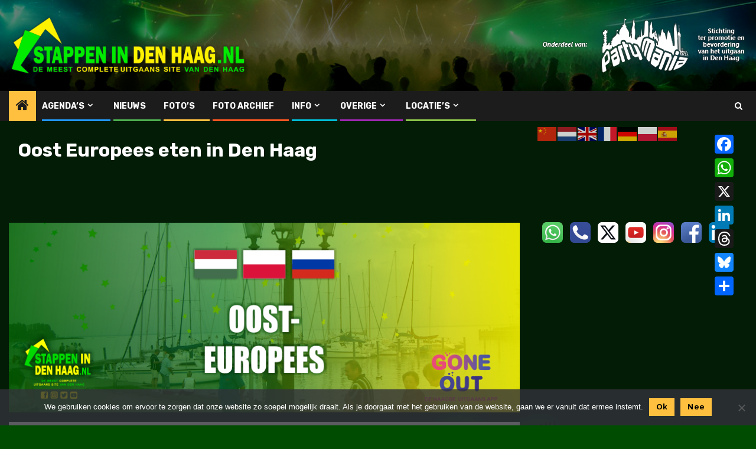

--- FILE ---
content_type: text/html; charset=UTF-8
request_url: https://stappenindenhaag.nl/2019/08/07/oost-europees-eten-in-den-haag-keuken-hongarije-balkan/
body_size: 37721
content:
    <!doctype html>
<html lang="nl-NL">
    <head>
        <meta charset="UTF-8">
        <meta name="viewport" content="width=device-width, initial-scale=1">
        <link rel="profile" href="https://gmpg.org/xfn/11">

        <meta name='robots' content='index, follow, max-image-preview:large, max-snippet:-1, max-video-preview:-1' />

	<!-- This site is optimized with the Yoast SEO plugin v26.6 - https://yoast.com/wordpress/plugins/seo/ -->
	<title>Oost Europees eten in Den Haag | stappenindenhaag.nl</title>
	<meta name="description" content="Naar verhouding tot het aantal Oost-Europese inwoners in Den Haag zijn er maar weinig Oost-Europese restaurants in Den Haag. Ook merk ik dat de Balkan" />
	<link rel="canonical" href="https://stappenindenhaag.nl/2019/08/07/oost-europees-eten-in-den-haag-keuken-hongarije-balkan/" />
	<meta property="og:locale" content="nl_NL" />
	<meta property="og:type" content="article" />
	<meta property="og:title" content="Oost Europees eten in Den Haag | stappenindenhaag.nl" />
	<meta property="og:description" content="Naar verhouding tot het aantal Oost-Europese inwoners in Den Haag zijn er maar weinig Oost-Europese restaurants in Den Haag. Ook merk ik dat de Balkan" />
	<meta property="og:url" content="https://stappenindenhaag.nl/2019/08/07/oost-europees-eten-in-den-haag-keuken-hongarije-balkan/" />
	<meta property="article:publisher" content="https://www.facebook.com/StappeninDenHaag" />
	<meta property="article:published_time" content="2019-08-07T22:15:40+00:00" />
	<meta property="article:modified_time" content="2021-11-11T12:55:26+00:00" />
	<meta property="og:image" content="https://usercontent.one/wp/stappenindenhaag.nl/wp-content/uploads/2019/08/oost-europees-eten-balkan-keuken-hongarije-polen-rusland-stappenindenhaag.png?media=1763195825" />
	<meta property="og:image:width" content="879" />
	<meta property="og:image:height" content="326" />
	<meta property="og:image:type" content="image/png" />
	<meta name="author" content="Martin" />
	<meta name="twitter:card" content="summary_large_image" />
	<meta name="twitter:creator" content="@Stappendenhaag" />
	<meta name="twitter:site" content="@Stappendenhaag" />
	<meta name="twitter:label1" content="Geschreven door" />
	<meta name="twitter:data1" content="Martin" />
	<meta name="twitter:label2" content="Geschatte leestijd" />
	<meta name="twitter:data2" content="2 minuten" />
	<script type="application/ld+json" class="yoast-schema-graph">{"@context":"https://schema.org","@graph":[{"@type":"Article","@id":"https://stappenindenhaag.nl/2019/08/07/oost-europees-eten-in-den-haag-keuken-hongarije-balkan/#article","isPartOf":{"@id":"https://stappenindenhaag.nl/2019/08/07/oost-europees-eten-in-den-haag-keuken-hongarije-balkan/"},"author":{"name":"Martin","@id":"https://stappenindenhaag.nl/#/schema/person/7a58c7c9ee5dcfc9e3d8d1c29f8b7a9c"},"headline":"Oost Europees eten in Den Haag","datePublished":"2019-08-07T22:15:40+00:00","dateModified":"2021-11-11T12:55:26+00:00","mainEntityOfPage":{"@id":"https://stappenindenhaag.nl/2019/08/07/oost-europees-eten-in-den-haag-keuken-hongarije-balkan/"},"wordCount":159,"publisher":{"@id":"https://stappenindenhaag.nl/#organization"},"image":{"@id":"https://stappenindenhaag.nl/2019/08/07/oost-europees-eten-in-den-haag-keuken-hongarije-balkan/#primaryimage"},"thumbnailUrl":"https://stappenindenhaag.nl/wp-content/uploads/2019/08/oost-europees-eten-balkan-keuken-hongarije-polen-rusland-stappenindenhaag.png","keywords":["Oost Europees eten in Den Haag keuken hongarije balkan"],"articleSection":["Horeca","Restaurant"],"inLanguage":"nl-NL"},{"@type":"WebPage","@id":"https://stappenindenhaag.nl/2019/08/07/oost-europees-eten-in-den-haag-keuken-hongarije-balkan/","url":"https://stappenindenhaag.nl/2019/08/07/oost-europees-eten-in-den-haag-keuken-hongarije-balkan/","name":"Oost Europees eten in Den Haag | stappenindenhaag.nl","isPartOf":{"@id":"https://stappenindenhaag.nl/#website"},"primaryImageOfPage":{"@id":"https://stappenindenhaag.nl/2019/08/07/oost-europees-eten-in-den-haag-keuken-hongarije-balkan/#primaryimage"},"image":{"@id":"https://stappenindenhaag.nl/2019/08/07/oost-europees-eten-in-den-haag-keuken-hongarije-balkan/#primaryimage"},"thumbnailUrl":"https://stappenindenhaag.nl/wp-content/uploads/2019/08/oost-europees-eten-balkan-keuken-hongarije-polen-rusland-stappenindenhaag.png","datePublished":"2019-08-07T22:15:40+00:00","dateModified":"2021-11-11T12:55:26+00:00","description":"Naar verhouding tot het aantal Oost-Europese inwoners in Den Haag zijn er maar weinig Oost-Europese restaurants in Den Haag. Ook merk ik dat de Balkan","breadcrumb":{"@id":"https://stappenindenhaag.nl/2019/08/07/oost-europees-eten-in-den-haag-keuken-hongarije-balkan/#breadcrumb"},"inLanguage":"nl-NL","potentialAction":[{"@type":"ReadAction","target":["https://stappenindenhaag.nl/2019/08/07/oost-europees-eten-in-den-haag-keuken-hongarije-balkan/"]}]},{"@type":"ImageObject","inLanguage":"nl-NL","@id":"https://stappenindenhaag.nl/2019/08/07/oost-europees-eten-in-den-haag-keuken-hongarije-balkan/#primaryimage","url":"https://stappenindenhaag.nl/wp-content/uploads/2019/08/oost-europees-eten-balkan-keuken-hongarije-polen-rusland-stappenindenhaag.png","contentUrl":"https://stappenindenhaag.nl/wp-content/uploads/2019/08/oost-europees-eten-balkan-keuken-hongarije-polen-rusland-stappenindenhaag.png","width":879,"height":326,"caption":"oost-europees-eten-balkan-keuken-hongarije-polen-rusland-stappenindenhaag"},{"@type":"BreadcrumbList","@id":"https://stappenindenhaag.nl/2019/08/07/oost-europees-eten-in-den-haag-keuken-hongarije-balkan/#breadcrumb","itemListElement":[{"@type":"ListItem","position":1,"name":"Home","item":"https://stappenindenhaag.nl/"},{"@type":"ListItem","position":2,"name":"Oost Europees eten in Den Haag"}]},{"@type":"WebSite","@id":"https://stappenindenhaag.nl/#website","url":"https://stappenindenhaag.nl/","name":"Stappen in Den Haag","description":"","publisher":{"@id":"https://stappenindenhaag.nl/#organization"},"potentialAction":[{"@type":"SearchAction","target":{"@type":"EntryPoint","urlTemplate":"https://stappenindenhaag.nl/?s={search_term_string}"},"query-input":{"@type":"PropertyValueSpecification","valueRequired":true,"valueName":"search_term_string"}}],"inLanguage":"nl-NL"},{"@type":"Organization","@id":"https://stappenindenhaag.nl/#organization","name":"Stichting Party Mania - Stappen in Den Haag","alternateName":"stappenindenhaag.nl","url":"https://stappenindenhaag.nl/","logo":{"@type":"ImageObject","inLanguage":"nl-NL","@id":"https://stappenindenhaag.nl/#/schema/logo/image/","url":"https://stappenindenhaag.nl/wp-content/uploads/2023/08/cropped-stappenindenhaag-logo-uitgaan-festivals-evenementen-denhaag.png","contentUrl":"https://stappenindenhaag.nl/wp-content/uploads/2023/08/cropped-stappenindenhaag-logo-uitgaan-festivals-evenementen-denhaag.png","width":502,"height":130,"caption":"Stichting Party Mania - Stappen in Den Haag"},"image":{"@id":"https://stappenindenhaag.nl/#/schema/logo/image/"},"sameAs":["https://www.facebook.com/StappeninDenHaag","https://x.com/Stappendenhaag","https://www.instagram.com/stappenindenhaag/"]},{"@type":"Person","@id":"https://stappenindenhaag.nl/#/schema/person/7a58c7c9ee5dcfc9e3d8d1c29f8b7a9c","name":"Martin","image":{"@type":"ImageObject","inLanguage":"nl-NL","@id":"https://stappenindenhaag.nl/#/schema/person/image/","url":"https://secure.gravatar.com/avatar/58d0ca628565e3abb365680ace3560c108edd70081a51cc333e1905015783b8f?s=96&d=mm&r=g","contentUrl":"https://secure.gravatar.com/avatar/58d0ca628565e3abb365680ace3560c108edd70081a51cc333e1905015783b8f?s=96&d=mm&r=g","caption":"Martin"}}]}</script>
	<!-- / Yoast SEO plugin. -->


<link rel='dns-prefetch' href='//static.addtoany.com' />
<link rel='dns-prefetch' href='//fonts.googleapis.com' />
<link href='https://fonts.gstatic.com' crossorigin rel='preconnect' />
<link rel="alternate" type="application/rss+xml" title=" &raquo; feed" href="https://stappenindenhaag.nl/feed/" />
<link rel="alternate" title="oEmbed (JSON)" type="application/json+oembed" href="https://stappenindenhaag.nl/wp-json/oembed/1.0/embed?url=https%3A%2F%2Fstappenindenhaag.nl%2F2019%2F08%2F07%2Foost-europees-eten-in-den-haag-keuken-hongarije-balkan%2F" />
<link rel="alternate" title="oEmbed (XML)" type="text/xml+oembed" href="https://stappenindenhaag.nl/wp-json/oembed/1.0/embed?url=https%3A%2F%2Fstappenindenhaag.nl%2F2019%2F08%2F07%2Foost-europees-eten-in-den-haag-keuken-hongarije-balkan%2F&#038;format=xml" />
<style id='wp-img-auto-sizes-contain-inline-css' type='text/css'>
img:is([sizes=auto i],[sizes^="auto," i]){contain-intrinsic-size:3000px 1500px}
/*# sourceURL=wp-img-auto-sizes-contain-inline-css */
</style>
<link rel='stylesheet' id='sbi_styles-css' href='https://usercontent.one/wp/stappenindenhaag.nl/wp-content/plugins/instagram-feed/css/sbi-styles.min.css?ver=6.10.0&media=1763195825' type='text/css' media='all' />
<style id='wp-emoji-styles-inline-css' type='text/css'>

	img.wp-smiley, img.emoji {
		display: inline !important;
		border: none !important;
		box-shadow: none !important;
		height: 1em !important;
		width: 1em !important;
		margin: 0 0.07em !important;
		vertical-align: -0.1em !important;
		background: none !important;
		padding: 0 !important;
	}
/*# sourceURL=wp-emoji-styles-inline-css */
</style>
<style id='wp-block-library-inline-css' type='text/css'>
:root{--wp-block-synced-color:#7a00df;--wp-block-synced-color--rgb:122,0,223;--wp-bound-block-color:var(--wp-block-synced-color);--wp-editor-canvas-background:#ddd;--wp-admin-theme-color:#007cba;--wp-admin-theme-color--rgb:0,124,186;--wp-admin-theme-color-darker-10:#006ba1;--wp-admin-theme-color-darker-10--rgb:0,107,160.5;--wp-admin-theme-color-darker-20:#005a87;--wp-admin-theme-color-darker-20--rgb:0,90,135;--wp-admin-border-width-focus:2px}@media (min-resolution:192dpi){:root{--wp-admin-border-width-focus:1.5px}}.wp-element-button{cursor:pointer}:root .has-very-light-gray-background-color{background-color:#eee}:root .has-very-dark-gray-background-color{background-color:#313131}:root .has-very-light-gray-color{color:#eee}:root .has-very-dark-gray-color{color:#313131}:root .has-vivid-green-cyan-to-vivid-cyan-blue-gradient-background{background:linear-gradient(135deg,#00d084,#0693e3)}:root .has-purple-crush-gradient-background{background:linear-gradient(135deg,#34e2e4,#4721fb 50%,#ab1dfe)}:root .has-hazy-dawn-gradient-background{background:linear-gradient(135deg,#faaca8,#dad0ec)}:root .has-subdued-olive-gradient-background{background:linear-gradient(135deg,#fafae1,#67a671)}:root .has-atomic-cream-gradient-background{background:linear-gradient(135deg,#fdd79a,#004a59)}:root .has-nightshade-gradient-background{background:linear-gradient(135deg,#330968,#31cdcf)}:root .has-midnight-gradient-background{background:linear-gradient(135deg,#020381,#2874fc)}:root{--wp--preset--font-size--normal:16px;--wp--preset--font-size--huge:42px}.has-regular-font-size{font-size:1em}.has-larger-font-size{font-size:2.625em}.has-normal-font-size{font-size:var(--wp--preset--font-size--normal)}.has-huge-font-size{font-size:var(--wp--preset--font-size--huge)}.has-text-align-center{text-align:center}.has-text-align-left{text-align:left}.has-text-align-right{text-align:right}.has-fit-text{white-space:nowrap!important}#end-resizable-editor-section{display:none}.aligncenter{clear:both}.items-justified-left{justify-content:flex-start}.items-justified-center{justify-content:center}.items-justified-right{justify-content:flex-end}.items-justified-space-between{justify-content:space-between}.screen-reader-text{border:0;clip-path:inset(50%);height:1px;margin:-1px;overflow:hidden;padding:0;position:absolute;width:1px;word-wrap:normal!important}.screen-reader-text:focus{background-color:#ddd;clip-path:none;color:#444;display:block;font-size:1em;height:auto;left:5px;line-height:normal;padding:15px 23px 14px;text-decoration:none;top:5px;width:auto;z-index:100000}html :where(.has-border-color){border-style:solid}html :where([style*=border-top-color]){border-top-style:solid}html :where([style*=border-right-color]){border-right-style:solid}html :where([style*=border-bottom-color]){border-bottom-style:solid}html :where([style*=border-left-color]){border-left-style:solid}html :where([style*=border-width]){border-style:solid}html :where([style*=border-top-width]){border-top-style:solid}html :where([style*=border-right-width]){border-right-style:solid}html :where([style*=border-bottom-width]){border-bottom-style:solid}html :where([style*=border-left-width]){border-left-style:solid}html :where(img[class*=wp-image-]){height:auto;max-width:100%}:where(figure){margin:0 0 1em}html :where(.is-position-sticky){--wp-admin--admin-bar--position-offset:var(--wp-admin--admin-bar--height,0px)}@media screen and (max-width:600px){html :where(.is-position-sticky){--wp-admin--admin-bar--position-offset:0px}}

/*# sourceURL=wp-block-library-inline-css */
</style><style id='wp-block-gallery-inline-css' type='text/css'>
.blocks-gallery-grid:not(.has-nested-images),.wp-block-gallery:not(.has-nested-images){display:flex;flex-wrap:wrap;list-style-type:none;margin:0;padding:0}.blocks-gallery-grid:not(.has-nested-images) .blocks-gallery-image,.blocks-gallery-grid:not(.has-nested-images) .blocks-gallery-item,.wp-block-gallery:not(.has-nested-images) .blocks-gallery-image,.wp-block-gallery:not(.has-nested-images) .blocks-gallery-item{display:flex;flex-direction:column;flex-grow:1;justify-content:center;margin:0 1em 1em 0;position:relative;width:calc(50% - 1em)}.blocks-gallery-grid:not(.has-nested-images) .blocks-gallery-image:nth-of-type(2n),.blocks-gallery-grid:not(.has-nested-images) .blocks-gallery-item:nth-of-type(2n),.wp-block-gallery:not(.has-nested-images) .blocks-gallery-image:nth-of-type(2n),.wp-block-gallery:not(.has-nested-images) .blocks-gallery-item:nth-of-type(2n){margin-right:0}.blocks-gallery-grid:not(.has-nested-images) .blocks-gallery-image figure,.blocks-gallery-grid:not(.has-nested-images) .blocks-gallery-item figure,.wp-block-gallery:not(.has-nested-images) .blocks-gallery-image figure,.wp-block-gallery:not(.has-nested-images) .blocks-gallery-item figure{align-items:flex-end;display:flex;height:100%;justify-content:flex-start;margin:0}.blocks-gallery-grid:not(.has-nested-images) .blocks-gallery-image img,.blocks-gallery-grid:not(.has-nested-images) .blocks-gallery-item img,.wp-block-gallery:not(.has-nested-images) .blocks-gallery-image img,.wp-block-gallery:not(.has-nested-images) .blocks-gallery-item img{display:block;height:auto;max-width:100%;width:auto}.blocks-gallery-grid:not(.has-nested-images) .blocks-gallery-image figcaption,.blocks-gallery-grid:not(.has-nested-images) .blocks-gallery-item figcaption,.wp-block-gallery:not(.has-nested-images) .blocks-gallery-image figcaption,.wp-block-gallery:not(.has-nested-images) .blocks-gallery-item figcaption{background:linear-gradient(0deg,#000000b3,#0000004d 70%,#0000);bottom:0;box-sizing:border-box;color:#fff;font-size:.8em;margin:0;max-height:100%;overflow:auto;padding:3em .77em .7em;position:absolute;text-align:center;width:100%;z-index:2}.blocks-gallery-grid:not(.has-nested-images) .blocks-gallery-image figcaption img,.blocks-gallery-grid:not(.has-nested-images) .blocks-gallery-item figcaption img,.wp-block-gallery:not(.has-nested-images) .blocks-gallery-image figcaption img,.wp-block-gallery:not(.has-nested-images) .blocks-gallery-item figcaption img{display:inline}.blocks-gallery-grid:not(.has-nested-images) figcaption,.wp-block-gallery:not(.has-nested-images) figcaption{flex-grow:1}.blocks-gallery-grid:not(.has-nested-images).is-cropped .blocks-gallery-image a,.blocks-gallery-grid:not(.has-nested-images).is-cropped .blocks-gallery-image img,.blocks-gallery-grid:not(.has-nested-images).is-cropped .blocks-gallery-item a,.blocks-gallery-grid:not(.has-nested-images).is-cropped .blocks-gallery-item img,.wp-block-gallery:not(.has-nested-images).is-cropped .blocks-gallery-image a,.wp-block-gallery:not(.has-nested-images).is-cropped .blocks-gallery-image img,.wp-block-gallery:not(.has-nested-images).is-cropped .blocks-gallery-item a,.wp-block-gallery:not(.has-nested-images).is-cropped .blocks-gallery-item img{flex:1;height:100%;object-fit:cover;width:100%}.blocks-gallery-grid:not(.has-nested-images).columns-1 .blocks-gallery-image,.blocks-gallery-grid:not(.has-nested-images).columns-1 .blocks-gallery-item,.wp-block-gallery:not(.has-nested-images).columns-1 .blocks-gallery-image,.wp-block-gallery:not(.has-nested-images).columns-1 .blocks-gallery-item{margin-right:0;width:100%}@media (min-width:600px){.blocks-gallery-grid:not(.has-nested-images).columns-3 .blocks-gallery-image,.blocks-gallery-grid:not(.has-nested-images).columns-3 .blocks-gallery-item,.wp-block-gallery:not(.has-nested-images).columns-3 .blocks-gallery-image,.wp-block-gallery:not(.has-nested-images).columns-3 .blocks-gallery-item{margin-right:1em;width:calc(33.33333% - .66667em)}.blocks-gallery-grid:not(.has-nested-images).columns-4 .blocks-gallery-image,.blocks-gallery-grid:not(.has-nested-images).columns-4 .blocks-gallery-item,.wp-block-gallery:not(.has-nested-images).columns-4 .blocks-gallery-image,.wp-block-gallery:not(.has-nested-images).columns-4 .blocks-gallery-item{margin-right:1em;width:calc(25% - .75em)}.blocks-gallery-grid:not(.has-nested-images).columns-5 .blocks-gallery-image,.blocks-gallery-grid:not(.has-nested-images).columns-5 .blocks-gallery-item,.wp-block-gallery:not(.has-nested-images).columns-5 .blocks-gallery-image,.wp-block-gallery:not(.has-nested-images).columns-5 .blocks-gallery-item{margin-right:1em;width:calc(20% - .8em)}.blocks-gallery-grid:not(.has-nested-images).columns-6 .blocks-gallery-image,.blocks-gallery-grid:not(.has-nested-images).columns-6 .blocks-gallery-item,.wp-block-gallery:not(.has-nested-images).columns-6 .blocks-gallery-image,.wp-block-gallery:not(.has-nested-images).columns-6 .blocks-gallery-item{margin-right:1em;width:calc(16.66667% - .83333em)}.blocks-gallery-grid:not(.has-nested-images).columns-7 .blocks-gallery-image,.blocks-gallery-grid:not(.has-nested-images).columns-7 .blocks-gallery-item,.wp-block-gallery:not(.has-nested-images).columns-7 .blocks-gallery-image,.wp-block-gallery:not(.has-nested-images).columns-7 .blocks-gallery-item{margin-right:1em;width:calc(14.28571% - .85714em)}.blocks-gallery-grid:not(.has-nested-images).columns-8 .blocks-gallery-image,.blocks-gallery-grid:not(.has-nested-images).columns-8 .blocks-gallery-item,.wp-block-gallery:not(.has-nested-images).columns-8 .blocks-gallery-image,.wp-block-gallery:not(.has-nested-images).columns-8 .blocks-gallery-item{margin-right:1em;width:calc(12.5% - .875em)}.blocks-gallery-grid:not(.has-nested-images).columns-1 .blocks-gallery-image:nth-of-type(1n),.blocks-gallery-grid:not(.has-nested-images).columns-1 .blocks-gallery-item:nth-of-type(1n),.blocks-gallery-grid:not(.has-nested-images).columns-2 .blocks-gallery-image:nth-of-type(2n),.blocks-gallery-grid:not(.has-nested-images).columns-2 .blocks-gallery-item:nth-of-type(2n),.blocks-gallery-grid:not(.has-nested-images).columns-3 .blocks-gallery-image:nth-of-type(3n),.blocks-gallery-grid:not(.has-nested-images).columns-3 .blocks-gallery-item:nth-of-type(3n),.blocks-gallery-grid:not(.has-nested-images).columns-4 .blocks-gallery-image:nth-of-type(4n),.blocks-gallery-grid:not(.has-nested-images).columns-4 .blocks-gallery-item:nth-of-type(4n),.blocks-gallery-grid:not(.has-nested-images).columns-5 .blocks-gallery-image:nth-of-type(5n),.blocks-gallery-grid:not(.has-nested-images).columns-5 .blocks-gallery-item:nth-of-type(5n),.blocks-gallery-grid:not(.has-nested-images).columns-6 .blocks-gallery-image:nth-of-type(6n),.blocks-gallery-grid:not(.has-nested-images).columns-6 .blocks-gallery-item:nth-of-type(6n),.blocks-gallery-grid:not(.has-nested-images).columns-7 .blocks-gallery-image:nth-of-type(7n),.blocks-gallery-grid:not(.has-nested-images).columns-7 .blocks-gallery-item:nth-of-type(7n),.blocks-gallery-grid:not(.has-nested-images).columns-8 .blocks-gallery-image:nth-of-type(8n),.blocks-gallery-grid:not(.has-nested-images).columns-8 .blocks-gallery-item:nth-of-type(8n),.wp-block-gallery:not(.has-nested-images).columns-1 .blocks-gallery-image:nth-of-type(1n),.wp-block-gallery:not(.has-nested-images).columns-1 .blocks-gallery-item:nth-of-type(1n),.wp-block-gallery:not(.has-nested-images).columns-2 .blocks-gallery-image:nth-of-type(2n),.wp-block-gallery:not(.has-nested-images).columns-2 .blocks-gallery-item:nth-of-type(2n),.wp-block-gallery:not(.has-nested-images).columns-3 .blocks-gallery-image:nth-of-type(3n),.wp-block-gallery:not(.has-nested-images).columns-3 .blocks-gallery-item:nth-of-type(3n),.wp-block-gallery:not(.has-nested-images).columns-4 .blocks-gallery-image:nth-of-type(4n),.wp-block-gallery:not(.has-nested-images).columns-4 .blocks-gallery-item:nth-of-type(4n),.wp-block-gallery:not(.has-nested-images).columns-5 .blocks-gallery-image:nth-of-type(5n),.wp-block-gallery:not(.has-nested-images).columns-5 .blocks-gallery-item:nth-of-type(5n),.wp-block-gallery:not(.has-nested-images).columns-6 .blocks-gallery-image:nth-of-type(6n),.wp-block-gallery:not(.has-nested-images).columns-6 .blocks-gallery-item:nth-of-type(6n),.wp-block-gallery:not(.has-nested-images).columns-7 .blocks-gallery-image:nth-of-type(7n),.wp-block-gallery:not(.has-nested-images).columns-7 .blocks-gallery-item:nth-of-type(7n),.wp-block-gallery:not(.has-nested-images).columns-8 .blocks-gallery-image:nth-of-type(8n),.wp-block-gallery:not(.has-nested-images).columns-8 .blocks-gallery-item:nth-of-type(8n){margin-right:0}}.blocks-gallery-grid:not(.has-nested-images) .blocks-gallery-image:last-child,.blocks-gallery-grid:not(.has-nested-images) .blocks-gallery-item:last-child,.wp-block-gallery:not(.has-nested-images) .blocks-gallery-image:last-child,.wp-block-gallery:not(.has-nested-images) .blocks-gallery-item:last-child{margin-right:0}.blocks-gallery-grid:not(.has-nested-images).alignleft,.blocks-gallery-grid:not(.has-nested-images).alignright,.wp-block-gallery:not(.has-nested-images).alignleft,.wp-block-gallery:not(.has-nested-images).alignright{max-width:420px;width:100%}.blocks-gallery-grid:not(.has-nested-images).aligncenter .blocks-gallery-item figure,.wp-block-gallery:not(.has-nested-images).aligncenter .blocks-gallery-item figure{justify-content:center}.wp-block-gallery:not(.is-cropped) .blocks-gallery-item{align-self:flex-start}figure.wp-block-gallery.has-nested-images{align-items:normal}.wp-block-gallery.has-nested-images figure.wp-block-image:not(#individual-image){margin:0;width:calc(50% - var(--wp--style--unstable-gallery-gap, 16px)/2)}.wp-block-gallery.has-nested-images figure.wp-block-image{box-sizing:border-box;display:flex;flex-direction:column;flex-grow:1;justify-content:center;max-width:100%;position:relative}.wp-block-gallery.has-nested-images figure.wp-block-image>a,.wp-block-gallery.has-nested-images figure.wp-block-image>div{flex-direction:column;flex-grow:1;margin:0}.wp-block-gallery.has-nested-images figure.wp-block-image img{display:block;height:auto;max-width:100%!important;width:auto}.wp-block-gallery.has-nested-images figure.wp-block-image figcaption,.wp-block-gallery.has-nested-images figure.wp-block-image:has(figcaption):before{bottom:0;left:0;max-height:100%;position:absolute;right:0}.wp-block-gallery.has-nested-images figure.wp-block-image:has(figcaption):before{backdrop-filter:blur(3px);content:"";height:100%;-webkit-mask-image:linear-gradient(0deg,#000 20%,#0000);mask-image:linear-gradient(0deg,#000 20%,#0000);max-height:40%;pointer-events:none}.wp-block-gallery.has-nested-images figure.wp-block-image figcaption{box-sizing:border-box;color:#fff;font-size:13px;margin:0;overflow:auto;padding:1em;text-align:center;text-shadow:0 0 1.5px #000}.wp-block-gallery.has-nested-images figure.wp-block-image figcaption::-webkit-scrollbar{height:12px;width:12px}.wp-block-gallery.has-nested-images figure.wp-block-image figcaption::-webkit-scrollbar-track{background-color:initial}.wp-block-gallery.has-nested-images figure.wp-block-image figcaption::-webkit-scrollbar-thumb{background-clip:padding-box;background-color:initial;border:3px solid #0000;border-radius:8px}.wp-block-gallery.has-nested-images figure.wp-block-image figcaption:focus-within::-webkit-scrollbar-thumb,.wp-block-gallery.has-nested-images figure.wp-block-image figcaption:focus::-webkit-scrollbar-thumb,.wp-block-gallery.has-nested-images figure.wp-block-image figcaption:hover::-webkit-scrollbar-thumb{background-color:#fffc}.wp-block-gallery.has-nested-images figure.wp-block-image figcaption{scrollbar-color:#0000 #0000;scrollbar-gutter:stable both-edges;scrollbar-width:thin}.wp-block-gallery.has-nested-images figure.wp-block-image figcaption:focus,.wp-block-gallery.has-nested-images figure.wp-block-image figcaption:focus-within,.wp-block-gallery.has-nested-images figure.wp-block-image figcaption:hover{scrollbar-color:#fffc #0000}.wp-block-gallery.has-nested-images figure.wp-block-image figcaption{will-change:transform}@media (hover:none){.wp-block-gallery.has-nested-images figure.wp-block-image figcaption{scrollbar-color:#fffc #0000}}.wp-block-gallery.has-nested-images figure.wp-block-image figcaption{background:linear-gradient(0deg,#0006,#0000)}.wp-block-gallery.has-nested-images figure.wp-block-image figcaption img{display:inline}.wp-block-gallery.has-nested-images figure.wp-block-image figcaption a{color:inherit}.wp-block-gallery.has-nested-images figure.wp-block-image.has-custom-border img{box-sizing:border-box}.wp-block-gallery.has-nested-images figure.wp-block-image.has-custom-border>a,.wp-block-gallery.has-nested-images figure.wp-block-image.has-custom-border>div,.wp-block-gallery.has-nested-images figure.wp-block-image.is-style-rounded>a,.wp-block-gallery.has-nested-images figure.wp-block-image.is-style-rounded>div{flex:1 1 auto}.wp-block-gallery.has-nested-images figure.wp-block-image.has-custom-border figcaption,.wp-block-gallery.has-nested-images figure.wp-block-image.is-style-rounded figcaption{background:none;color:inherit;flex:initial;margin:0;padding:10px 10px 9px;position:relative;text-shadow:none}.wp-block-gallery.has-nested-images figure.wp-block-image.has-custom-border:before,.wp-block-gallery.has-nested-images figure.wp-block-image.is-style-rounded:before{content:none}.wp-block-gallery.has-nested-images figcaption{flex-basis:100%;flex-grow:1;text-align:center}.wp-block-gallery.has-nested-images:not(.is-cropped) figure.wp-block-image:not(#individual-image){margin-bottom:auto;margin-top:0}.wp-block-gallery.has-nested-images.is-cropped figure.wp-block-image:not(#individual-image){align-self:inherit}.wp-block-gallery.has-nested-images.is-cropped figure.wp-block-image:not(#individual-image)>a,.wp-block-gallery.has-nested-images.is-cropped figure.wp-block-image:not(#individual-image)>div:not(.components-drop-zone){display:flex}.wp-block-gallery.has-nested-images.is-cropped figure.wp-block-image:not(#individual-image) a,.wp-block-gallery.has-nested-images.is-cropped figure.wp-block-image:not(#individual-image) img{flex:1 0 0%;height:100%;object-fit:cover;width:100%}.wp-block-gallery.has-nested-images.columns-1 figure.wp-block-image:not(#individual-image){width:100%}@media (min-width:600px){.wp-block-gallery.has-nested-images.columns-3 figure.wp-block-image:not(#individual-image){width:calc(33.33333% - var(--wp--style--unstable-gallery-gap, 16px)*.66667)}.wp-block-gallery.has-nested-images.columns-4 figure.wp-block-image:not(#individual-image){width:calc(25% - var(--wp--style--unstable-gallery-gap, 16px)*.75)}.wp-block-gallery.has-nested-images.columns-5 figure.wp-block-image:not(#individual-image){width:calc(20% - var(--wp--style--unstable-gallery-gap, 16px)*.8)}.wp-block-gallery.has-nested-images.columns-6 figure.wp-block-image:not(#individual-image){width:calc(16.66667% - var(--wp--style--unstable-gallery-gap, 16px)*.83333)}.wp-block-gallery.has-nested-images.columns-7 figure.wp-block-image:not(#individual-image){width:calc(14.28571% - var(--wp--style--unstable-gallery-gap, 16px)*.85714)}.wp-block-gallery.has-nested-images.columns-8 figure.wp-block-image:not(#individual-image){width:calc(12.5% - var(--wp--style--unstable-gallery-gap, 16px)*.875)}.wp-block-gallery.has-nested-images.columns-default figure.wp-block-image:not(#individual-image){width:calc(33.33% - var(--wp--style--unstable-gallery-gap, 16px)*.66667)}.wp-block-gallery.has-nested-images.columns-default figure.wp-block-image:not(#individual-image):first-child:nth-last-child(2),.wp-block-gallery.has-nested-images.columns-default figure.wp-block-image:not(#individual-image):first-child:nth-last-child(2)~figure.wp-block-image:not(#individual-image){width:calc(50% - var(--wp--style--unstable-gallery-gap, 16px)*.5)}.wp-block-gallery.has-nested-images.columns-default figure.wp-block-image:not(#individual-image):first-child:last-child{width:100%}}.wp-block-gallery.has-nested-images.alignleft,.wp-block-gallery.has-nested-images.alignright{max-width:420px;width:100%}.wp-block-gallery.has-nested-images.aligncenter{justify-content:center}
/*# sourceURL=https://stappenindenhaag.nl/wp-includes/blocks/gallery/style.min.css */
</style>
<style id='wp-block-gallery-theme-inline-css' type='text/css'>
.blocks-gallery-caption{color:#555;font-size:13px;text-align:center}.is-dark-theme .blocks-gallery-caption{color:#ffffffa6}
/*# sourceURL=https://stappenindenhaag.nl/wp-includes/blocks/gallery/theme.min.css */
</style>
<style id='wp-block-columns-inline-css' type='text/css'>
.wp-block-columns{box-sizing:border-box;display:flex;flex-wrap:wrap!important}@media (min-width:782px){.wp-block-columns{flex-wrap:nowrap!important}}.wp-block-columns{align-items:normal!important}.wp-block-columns.are-vertically-aligned-top{align-items:flex-start}.wp-block-columns.are-vertically-aligned-center{align-items:center}.wp-block-columns.are-vertically-aligned-bottom{align-items:flex-end}@media (max-width:781px){.wp-block-columns:not(.is-not-stacked-on-mobile)>.wp-block-column{flex-basis:100%!important}}@media (min-width:782px){.wp-block-columns:not(.is-not-stacked-on-mobile)>.wp-block-column{flex-basis:0;flex-grow:1}.wp-block-columns:not(.is-not-stacked-on-mobile)>.wp-block-column[style*=flex-basis]{flex-grow:0}}.wp-block-columns.is-not-stacked-on-mobile{flex-wrap:nowrap!important}.wp-block-columns.is-not-stacked-on-mobile>.wp-block-column{flex-basis:0;flex-grow:1}.wp-block-columns.is-not-stacked-on-mobile>.wp-block-column[style*=flex-basis]{flex-grow:0}:where(.wp-block-columns){margin-bottom:1.75em}:where(.wp-block-columns.has-background){padding:1.25em 2.375em}.wp-block-column{flex-grow:1;min-width:0;overflow-wrap:break-word;word-break:break-word}.wp-block-column.is-vertically-aligned-top{align-self:flex-start}.wp-block-column.is-vertically-aligned-center{align-self:center}.wp-block-column.is-vertically-aligned-bottom{align-self:flex-end}.wp-block-column.is-vertically-aligned-stretch{align-self:stretch}.wp-block-column.is-vertically-aligned-bottom,.wp-block-column.is-vertically-aligned-center,.wp-block-column.is-vertically-aligned-top{width:100%}
/*# sourceURL=https://stappenindenhaag.nl/wp-includes/blocks/columns/style.min.css */
</style>
<style id='wp-block-paragraph-inline-css' type='text/css'>
.is-small-text{font-size:.875em}.is-regular-text{font-size:1em}.is-large-text{font-size:2.25em}.is-larger-text{font-size:3em}.has-drop-cap:not(:focus):first-letter{float:left;font-size:8.4em;font-style:normal;font-weight:100;line-height:.68;margin:.05em .1em 0 0;text-transform:uppercase}body.rtl .has-drop-cap:not(:focus):first-letter{float:none;margin-left:.1em}p.has-drop-cap.has-background{overflow:hidden}:root :where(p.has-background){padding:1.25em 2.375em}:where(p.has-text-color:not(.has-link-color)) a{color:inherit}p.has-text-align-left[style*="writing-mode:vertical-lr"],p.has-text-align-right[style*="writing-mode:vertical-rl"]{rotate:180deg}
/*# sourceURL=https://stappenindenhaag.nl/wp-includes/blocks/paragraph/style.min.css */
</style>
<style id='global-styles-inline-css' type='text/css'>
:root{--wp--preset--aspect-ratio--square: 1;--wp--preset--aspect-ratio--4-3: 4/3;--wp--preset--aspect-ratio--3-4: 3/4;--wp--preset--aspect-ratio--3-2: 3/2;--wp--preset--aspect-ratio--2-3: 2/3;--wp--preset--aspect-ratio--16-9: 16/9;--wp--preset--aspect-ratio--9-16: 9/16;--wp--preset--color--black: #000000;--wp--preset--color--cyan-bluish-gray: #abb8c3;--wp--preset--color--white: #ffffff;--wp--preset--color--pale-pink: #f78da7;--wp--preset--color--vivid-red: #cf2e2e;--wp--preset--color--luminous-vivid-orange: #ff6900;--wp--preset--color--luminous-vivid-amber: #fcb900;--wp--preset--color--light-green-cyan: #7bdcb5;--wp--preset--color--vivid-green-cyan: #00d084;--wp--preset--color--pale-cyan-blue: #8ed1fc;--wp--preset--color--vivid-cyan-blue: #0693e3;--wp--preset--color--vivid-purple: #9b51e0;--wp--preset--gradient--vivid-cyan-blue-to-vivid-purple: linear-gradient(135deg,rgb(6,147,227) 0%,rgb(155,81,224) 100%);--wp--preset--gradient--light-green-cyan-to-vivid-green-cyan: linear-gradient(135deg,rgb(122,220,180) 0%,rgb(0,208,130) 100%);--wp--preset--gradient--luminous-vivid-amber-to-luminous-vivid-orange: linear-gradient(135deg,rgb(252,185,0) 0%,rgb(255,105,0) 100%);--wp--preset--gradient--luminous-vivid-orange-to-vivid-red: linear-gradient(135deg,rgb(255,105,0) 0%,rgb(207,46,46) 100%);--wp--preset--gradient--very-light-gray-to-cyan-bluish-gray: linear-gradient(135deg,rgb(238,238,238) 0%,rgb(169,184,195) 100%);--wp--preset--gradient--cool-to-warm-spectrum: linear-gradient(135deg,rgb(74,234,220) 0%,rgb(151,120,209) 20%,rgb(207,42,186) 40%,rgb(238,44,130) 60%,rgb(251,105,98) 80%,rgb(254,248,76) 100%);--wp--preset--gradient--blush-light-purple: linear-gradient(135deg,rgb(255,206,236) 0%,rgb(152,150,240) 100%);--wp--preset--gradient--blush-bordeaux: linear-gradient(135deg,rgb(254,205,165) 0%,rgb(254,45,45) 50%,rgb(107,0,62) 100%);--wp--preset--gradient--luminous-dusk: linear-gradient(135deg,rgb(255,203,112) 0%,rgb(199,81,192) 50%,rgb(65,88,208) 100%);--wp--preset--gradient--pale-ocean: linear-gradient(135deg,rgb(255,245,203) 0%,rgb(182,227,212) 50%,rgb(51,167,181) 100%);--wp--preset--gradient--electric-grass: linear-gradient(135deg,rgb(202,248,128) 0%,rgb(113,206,126) 100%);--wp--preset--gradient--midnight: linear-gradient(135deg,rgb(2,3,129) 0%,rgb(40,116,252) 100%);--wp--preset--font-size--small: 13px;--wp--preset--font-size--medium: 20px;--wp--preset--font-size--large: 36px;--wp--preset--font-size--x-large: 42px;--wp--preset--spacing--20: 0.44rem;--wp--preset--spacing--30: 0.67rem;--wp--preset--spacing--40: 1rem;--wp--preset--spacing--50: 1.5rem;--wp--preset--spacing--60: 2.25rem;--wp--preset--spacing--70: 3.38rem;--wp--preset--spacing--80: 5.06rem;--wp--preset--shadow--natural: 6px 6px 9px rgba(0, 0, 0, 0.2);--wp--preset--shadow--deep: 12px 12px 50px rgba(0, 0, 0, 0.4);--wp--preset--shadow--sharp: 6px 6px 0px rgba(0, 0, 0, 0.2);--wp--preset--shadow--outlined: 6px 6px 0px -3px rgb(255, 255, 255), 6px 6px rgb(0, 0, 0);--wp--preset--shadow--crisp: 6px 6px 0px rgb(0, 0, 0);}:root { --wp--style--global--content-size: 870px;--wp--style--global--wide-size: 1300px; }:where(body) { margin: 0; }.wp-site-blocks > .alignleft { float: left; margin-right: 2em; }.wp-site-blocks > .alignright { float: right; margin-left: 2em; }.wp-site-blocks > .aligncenter { justify-content: center; margin-left: auto; margin-right: auto; }:where(.wp-site-blocks) > * { margin-block-start: 24px; margin-block-end: 0; }:where(.wp-site-blocks) > :first-child { margin-block-start: 0; }:where(.wp-site-blocks) > :last-child { margin-block-end: 0; }:root { --wp--style--block-gap: 24px; }:root :where(.is-layout-flow) > :first-child{margin-block-start: 0;}:root :where(.is-layout-flow) > :last-child{margin-block-end: 0;}:root :where(.is-layout-flow) > *{margin-block-start: 24px;margin-block-end: 0;}:root :where(.is-layout-constrained) > :first-child{margin-block-start: 0;}:root :where(.is-layout-constrained) > :last-child{margin-block-end: 0;}:root :where(.is-layout-constrained) > *{margin-block-start: 24px;margin-block-end: 0;}:root :where(.is-layout-flex){gap: 24px;}:root :where(.is-layout-grid){gap: 24px;}.is-layout-flow > .alignleft{float: left;margin-inline-start: 0;margin-inline-end: 2em;}.is-layout-flow > .alignright{float: right;margin-inline-start: 2em;margin-inline-end: 0;}.is-layout-flow > .aligncenter{margin-left: auto !important;margin-right: auto !important;}.is-layout-constrained > .alignleft{float: left;margin-inline-start: 0;margin-inline-end: 2em;}.is-layout-constrained > .alignright{float: right;margin-inline-start: 2em;margin-inline-end: 0;}.is-layout-constrained > .aligncenter{margin-left: auto !important;margin-right: auto !important;}.is-layout-constrained > :where(:not(.alignleft):not(.alignright):not(.alignfull)){max-width: var(--wp--style--global--content-size);margin-left: auto !important;margin-right: auto !important;}.is-layout-constrained > .alignwide{max-width: var(--wp--style--global--wide-size);}body .is-layout-flex{display: flex;}.is-layout-flex{flex-wrap: wrap;align-items: center;}.is-layout-flex > :is(*, div){margin: 0;}body .is-layout-grid{display: grid;}.is-layout-grid > :is(*, div){margin: 0;}body{padding-top: 0px;padding-right: 0px;padding-bottom: 0px;padding-left: 0px;}a:where(:not(.wp-element-button)){text-decoration: none;}:root :where(.wp-element-button, .wp-block-button__link){background-color: #32373c;border-width: 0;color: #fff;font-family: inherit;font-size: inherit;font-style: inherit;font-weight: inherit;letter-spacing: inherit;line-height: inherit;padding-top: calc(0.667em + 2px);padding-right: calc(1.333em + 2px);padding-bottom: calc(0.667em + 2px);padding-left: calc(1.333em + 2px);text-decoration: none;text-transform: inherit;}.has-black-color{color: var(--wp--preset--color--black) !important;}.has-cyan-bluish-gray-color{color: var(--wp--preset--color--cyan-bluish-gray) !important;}.has-white-color{color: var(--wp--preset--color--white) !important;}.has-pale-pink-color{color: var(--wp--preset--color--pale-pink) !important;}.has-vivid-red-color{color: var(--wp--preset--color--vivid-red) !important;}.has-luminous-vivid-orange-color{color: var(--wp--preset--color--luminous-vivid-orange) !important;}.has-luminous-vivid-amber-color{color: var(--wp--preset--color--luminous-vivid-amber) !important;}.has-light-green-cyan-color{color: var(--wp--preset--color--light-green-cyan) !important;}.has-vivid-green-cyan-color{color: var(--wp--preset--color--vivid-green-cyan) !important;}.has-pale-cyan-blue-color{color: var(--wp--preset--color--pale-cyan-blue) !important;}.has-vivid-cyan-blue-color{color: var(--wp--preset--color--vivid-cyan-blue) !important;}.has-vivid-purple-color{color: var(--wp--preset--color--vivid-purple) !important;}.has-black-background-color{background-color: var(--wp--preset--color--black) !important;}.has-cyan-bluish-gray-background-color{background-color: var(--wp--preset--color--cyan-bluish-gray) !important;}.has-white-background-color{background-color: var(--wp--preset--color--white) !important;}.has-pale-pink-background-color{background-color: var(--wp--preset--color--pale-pink) !important;}.has-vivid-red-background-color{background-color: var(--wp--preset--color--vivid-red) !important;}.has-luminous-vivid-orange-background-color{background-color: var(--wp--preset--color--luminous-vivid-orange) !important;}.has-luminous-vivid-amber-background-color{background-color: var(--wp--preset--color--luminous-vivid-amber) !important;}.has-light-green-cyan-background-color{background-color: var(--wp--preset--color--light-green-cyan) !important;}.has-vivid-green-cyan-background-color{background-color: var(--wp--preset--color--vivid-green-cyan) !important;}.has-pale-cyan-blue-background-color{background-color: var(--wp--preset--color--pale-cyan-blue) !important;}.has-vivid-cyan-blue-background-color{background-color: var(--wp--preset--color--vivid-cyan-blue) !important;}.has-vivid-purple-background-color{background-color: var(--wp--preset--color--vivid-purple) !important;}.has-black-border-color{border-color: var(--wp--preset--color--black) !important;}.has-cyan-bluish-gray-border-color{border-color: var(--wp--preset--color--cyan-bluish-gray) !important;}.has-white-border-color{border-color: var(--wp--preset--color--white) !important;}.has-pale-pink-border-color{border-color: var(--wp--preset--color--pale-pink) !important;}.has-vivid-red-border-color{border-color: var(--wp--preset--color--vivid-red) !important;}.has-luminous-vivid-orange-border-color{border-color: var(--wp--preset--color--luminous-vivid-orange) !important;}.has-luminous-vivid-amber-border-color{border-color: var(--wp--preset--color--luminous-vivid-amber) !important;}.has-light-green-cyan-border-color{border-color: var(--wp--preset--color--light-green-cyan) !important;}.has-vivid-green-cyan-border-color{border-color: var(--wp--preset--color--vivid-green-cyan) !important;}.has-pale-cyan-blue-border-color{border-color: var(--wp--preset--color--pale-cyan-blue) !important;}.has-vivid-cyan-blue-border-color{border-color: var(--wp--preset--color--vivid-cyan-blue) !important;}.has-vivid-purple-border-color{border-color: var(--wp--preset--color--vivid-purple) !important;}.has-vivid-cyan-blue-to-vivid-purple-gradient-background{background: var(--wp--preset--gradient--vivid-cyan-blue-to-vivid-purple) !important;}.has-light-green-cyan-to-vivid-green-cyan-gradient-background{background: var(--wp--preset--gradient--light-green-cyan-to-vivid-green-cyan) !important;}.has-luminous-vivid-amber-to-luminous-vivid-orange-gradient-background{background: var(--wp--preset--gradient--luminous-vivid-amber-to-luminous-vivid-orange) !important;}.has-luminous-vivid-orange-to-vivid-red-gradient-background{background: var(--wp--preset--gradient--luminous-vivid-orange-to-vivid-red) !important;}.has-very-light-gray-to-cyan-bluish-gray-gradient-background{background: var(--wp--preset--gradient--very-light-gray-to-cyan-bluish-gray) !important;}.has-cool-to-warm-spectrum-gradient-background{background: var(--wp--preset--gradient--cool-to-warm-spectrum) !important;}.has-blush-light-purple-gradient-background{background: var(--wp--preset--gradient--blush-light-purple) !important;}.has-blush-bordeaux-gradient-background{background: var(--wp--preset--gradient--blush-bordeaux) !important;}.has-luminous-dusk-gradient-background{background: var(--wp--preset--gradient--luminous-dusk) !important;}.has-pale-ocean-gradient-background{background: var(--wp--preset--gradient--pale-ocean) !important;}.has-electric-grass-gradient-background{background: var(--wp--preset--gradient--electric-grass) !important;}.has-midnight-gradient-background{background: var(--wp--preset--gradient--midnight) !important;}.has-small-font-size{font-size: var(--wp--preset--font-size--small) !important;}.has-medium-font-size{font-size: var(--wp--preset--font-size--medium) !important;}.has-large-font-size{font-size: var(--wp--preset--font-size--large) !important;}.has-x-large-font-size{font-size: var(--wp--preset--font-size--x-large) !important;}
/*# sourceURL=global-styles-inline-css */
</style>
<style id='core-block-supports-inline-css' type='text/css'>
.wp-block-gallery.wp-block-gallery-1{--wp--style--unstable-gallery-gap:var( --wp--style--gallery-gap-default, var( --gallery-block--gutter-size, var( --wp--style--block-gap, 0.5em ) ) );gap:var( --wp--style--gallery-gap-default, var( --gallery-block--gutter-size, var( --wp--style--block-gap, 0.5em ) ) );}.wp-container-core-columns-is-layout-28f84493{flex-wrap:nowrap;}
/*# sourceURL=core-block-supports-inline-css */
</style>

<link rel='stylesheet' id='fl-builder-layout-5444-css' href='https://usercontent.one/wp/stappenindenhaag.nl/wp-content/uploads/bb-plugin/cache/5444-layout.css?media=1763195825?ver=e86c5e179a49954fae77f48bf0022ddc' type='text/css' media='all' />
<link rel='stylesheet' id='cookie-notice-front-css' href='https://usercontent.one/wp/stappenindenhaag.nl/wp-content/plugins/cookie-notice/css/front.min.css?ver=2.5.11&media=1763195825' type='text/css' media='all' />
<link rel='stylesheet' id='go-portfolio-magnific-popup-styles-css' href='https://usercontent.one/wp/stappenindenhaag.nl/wp-content/plugins/go_portfolio/assets/plugins/magnific-popup/magnific-popup.css?ver=1.7.4&media=1763195825' type='text/css' media='all' />
<link rel='stylesheet' id='go-portfolio-styles-css' href='https://usercontent.one/wp/stappenindenhaag.nl/wp-content/plugins/go_portfolio/assets/css/go_portfolio_styles.css?ver=1.7.4&media=1763195825' type='text/css' media='all' />
<style id='go-portfolio-styles-inline-css' type='text/css'>
@media only screen and (min-width: 768px) and (max-width: 959px) {
		.gw-gopf-posts { letter-spacing:10px; }
		.gw-gopf {
			
			margin:0 auto;
		}
		.gw-gopf-1col .gw-gopf-col-wrap { 
        	float:left !important;		
			margin-left:0 !important;
        	width:100%;		
		} 
		.gw-gopf-2cols .gw-gopf-col-wrap,
		.gw-gopf-3cols .gw-gopf-col-wrap,
		.gw-gopf-4cols .gw-gopf-col-wrap,
		.gw-gopf-5cols .gw-gopf-col-wrap,
		.gw-gopf-6cols .gw-gopf-col-wrap,
		.gw-gopf-7cols .gw-gopf-col-wrap,
		.gw-gopf-8cols .gw-gopf-col-wrap,
		.gw-gopf-9cols .gw-gopf-col-wrap,
		.gw-gopf-10cols .gw-gopf-col-wrap { width:50% !important; }		
	}

		@media only screen and (min-width: 480px) and (max-width: 767px) {
		.gw-gopf-posts { letter-spacing:20px; }
		.gw-gopf {
			
			margin:0 auto;
		}		
		.gw-gopf-1col .gw-gopf-col-wrap,
		.gw-gopf-2cols .gw-gopf-col-wrap,
		.gw-gopf-3cols .gw-gopf-col-wrap,
		.gw-gopf-4cols .gw-gopf-col-wrap,
		.gw-gopf-5cols .gw-gopf-col-wrap,
		.gw-gopf-6cols .gw-gopf-col-wrap,
		.gw-gopf-7cols .gw-gopf-col-wrap,
		.gw-gopf-8cols .gw-gopf-col-wrap,
		.gw-gopf-9cols .gw-gopf-col-wrap,
		.gw-gopf-10cols .gw-gopf-col-wrap { 
        	float:left !important;		
			margin-left:0 !important;
        	width:100%;
		}

		/* RTL */
		.gw-gopf-rtl.gw-gopf-1col .gw-gopf-col-wrap,
		.gw-gopf-rtl.gw-gopf-2cols .gw-gopf-col-wrap,
		.gw-gopf-rtl.gw-gopf-3cols .gw-gopf-col-wrap,
		.gw-gopf-rtl.gw-gopf-4cols .gw-gopf-col-wrap,
		.gw-gopf-rtl.gw-gopf-5cols .gw-gopf-col-wrap,
		.gw-gopf-rtl.gw-gopf-6cols .gw-gopf-col-wrap,
		.gw-gopf-rtl.gw-gopf-7cols .gw-gopf-col-wrap,
		.gw-gopf-rtl.gw-gopf-8cols .gw-gopf-col-wrap,
		.gw-gopf-rtl.gw-gopf-9cols .gw-gopf-col-wrap,
		.gw-gopf-rtl.gw-gopf-10cols .gw-gopf-col-wrap { float:right !important; }
		
		.gw-gopf-slider-type.gw-gopf-rtl.gw-gopf-1col .gw-gopf-col-wrap,
		.gw-gopf-slider-type.gw-gopf-rtl.gw-gopf-2cols .gw-gopf-col-wrap,
		.gw-gopf-slider-type.gw-gopf-rtl.gw-gopf-3cols .gw-gopf-col-wrap,
		.gw-gopf-slider-type.gw-gopf-rtl.gw-gopf-4cols .gw-gopf-col-wrap,
		.gw-gopf-slider-type.gw-gopf-rtl.gw-gopf-5cols .gw-gopf-col-wrap,
		.gw-gopf-slider-type.gw-gopf-rtl.gw-gopf-6cols .gw-gopf-col-wrap,
		.gw-gopf-slider-type.gw-gopf-rtl.gw-gopf-7cols .gw-gopf-col-wrap,
		.gw-gopf-slider-type.gw-gopf-rtl.gw-gopf-8cols .gw-gopf-col-wrap,
		.gw-gopf-slider-type.gw-gopf-rtl.gw-gopf-9cols .gw-gopf-col-wrap,
		.gw-gopf-slider-type.gw-gopf-rtl.gw-gopf-10cols .gw-gopf-col-wrap { float:left !important; }
		
	}
	
	
		@media only screen and (max-width: 479px) {
		.gw-gopf-posts { letter-spacing:30px; }
		.gw-gopf {
			max-width:400px;
			margin:0 auto;
		}
		.gw-gopf-1col .gw-gopf-col-wrap,
		.gw-gopf-2cols .gw-gopf-col-wrap,
		.gw-gopf-3cols .gw-gopf-col-wrap,
		.gw-gopf-4cols .gw-gopf-col-wrap,
		.gw-gopf-5cols .gw-gopf-col-wrap,
		.gw-gopf-6cols .gw-gopf-col-wrap,
		.gw-gopf-7cols .gw-gopf-col-wrap,
		.gw-gopf-8cols .gw-gopf-col-wrap,
		.gw-gopf-9cols .gw-gopf-col-wrap,
		.gw-gopf-10cols .gw-gopf-col-wrap {
        	margin-left:0 !important;
        	float:left !important;
        	width:100%;
         }
		 
		/* RTL */
		.gw-gopf-rtl.gw-gopf-1col .gw-gopf-col-wrap,
		.gw-gopf-rtl.gw-gopf-2cols .gw-gopf-col-wrap,
		.gw-gopf-rtl.gw-gopf-3cols .gw-gopf-col-wrap,
		.gw-gopf-rtl.gw-gopf-4cols .gw-gopf-col-wrap,
		.gw-gopf-rtl.gw-gopf-5cols .gw-gopf-col-wrap,
		.gw-gopf-rtl.gw-gopf-6cols .gw-gopf-col-wrap,
		.gw-gopf-rtl.gw-gopf-7cols .gw-gopf-col-wrap,
		.gw-gopf-rtl.gw-gopf-8cols .gw-gopf-col-wrap,
		.gw-gopf-rtl.gw-gopf-9cols .gw-gopf-col-wrap,
		.gw-gopf-rtl.gw-gopf-10cols .gw-gopf-col-wrap { float:right !important; }
		
		.gw-gopf-slider-type.gw-gopf-rtl.gw-gopf-1col .gw-gopf-col-wrap,
		.gw-gopf-slider-type.gw-gopf-rtl.gw-gopf-2cols .gw-gopf-col-wrap,
		.gw-gopf-slider-type.gw-gopf-rtl.gw-gopf-3cols .gw-gopf-col-wrap,
		.gw-gopf-slider-type.gw-gopf-rtl.gw-gopf-4cols .gw-gopf-col-wrap,
		.gw-gopf-slider-type.gw-gopf-rtl.gw-gopf-5cols .gw-gopf-col-wrap,
		.gw-gopf-slider-type.gw-gopf-rtl.gw-gopf-6cols .gw-gopf-col-wrap,
		.gw-gopf-slider-type.gw-gopf-rtl.gw-gopf-7cols .gw-gopf-col-wrap,
		.gw-gopf-slider-type.gw-gopf-rtl.gw-gopf-8cols .gw-gopf-col-wrap,
		.gw-gopf-slider-type.gw-gopf-rtl.gw-gopf-9cols .gw-gopf-col-wrap,
		.gw-gopf-slider-type.gw-gopf-rtl.gw-gopf-10cols .gw-gopf-col-wrap { float:left !important; }		
		 
	}
/*# sourceURL=go-portfolio-styles-inline-css */
</style>
<link rel='stylesheet' id='aft-icons-css' href='https://usercontent.one/wp/stappenindenhaag.nl/wp-content/themes/newsphere-pro/assets/icons/style.css?ver=6.9&media=1763195825' type='text/css' media='all' />
<link rel='stylesheet' id='bootstrap-css' href='https://usercontent.one/wp/stappenindenhaag.nl/wp-content/themes/newsphere-pro/assets/bootstrap/css/bootstrap.min.css?ver=6.9&media=1763195825' type='text/css' media='all' />
<link rel='stylesheet' id='swiper-slider-css' href='https://usercontent.one/wp/stappenindenhaag.nl/wp-content/themes/newsphere-pro/assets/swiper/css/swiper-bundle-new.min.css?ver=6.9&media=1763195825' type='text/css' media='all' />
<link rel='stylesheet' id='sidr-css' href='https://usercontent.one/wp/stappenindenhaag.nl/wp-content/themes/newsphere-pro/assets/sidr/css/sidr.bare.css?ver=6.9&media=1763195825' type='text/css' media='all' />
<link rel='stylesheet' id='magnific-popup-css' href='https://usercontent.one/wp/stappenindenhaag.nl/wp-content/themes/newsphere-pro/assets/magnific-popup/magnific-popup.css?ver=6.9&media=1763195825' type='text/css' media='all' />
<link rel='stylesheet' id='newsphere-google-fonts-css' href='https://fonts.googleapis.com/css?family=Istok%20Web:400,400italic,700|Rubik:300,300i,400,400i,500,500i,700,700i,900,900i&#038;subset=latin,latin-ext' type='text/css' media='all' />
<link rel='stylesheet' id='newsphere-style-css' href='https://usercontent.one/wp/stappenindenhaag.nl/wp-content/themes/newsphere-pro/style.css?ver=3.6.3&media=1763195825' type='text/css' media='all' />
<style id='newsphere-style-inline-css' type='text/css'>

            body.aft-default-mode .newsphere-pagination span.load-btn,
        body.aft-default-mode blockquote:before,
        body.aft-default-mode.single-post:not(.aft-single-full-header) .entry-header span.min-read-post-format .af-post-format i,
        body.aft-default-mode .main-navigation ul.children li a, 
        body.aft-default-mode .main-navigation ul .sub-menu li a,
        body.aft-default-mode .read-details .entry-meta span a,
        body.aft-default-mode .read-details .entry-meta span,
        body.aft-default-mode h4.af-author-display-name,
        body.aft-default-mode #wp-calendar caption,
        body.aft-default-mode ul.trail-items li a,
        body.aft-default-mode {
        color: #000000;
        }

        body.aft-default-mode.single-post:not(.aft-single-full-header) .entry-header span.min-read-post-format .af-post-format i:after{
        border-color: #000000;
        }

          

            .woocommerce #respond input#submit.disabled, 
        .woocommerce #respond input#submit:disabled, 
        .woocommerce #respond input#submit:disabled[disabled], 
        .woocommerce a.button.disabled, 
        .woocommerce a.button:disabled, 
        .woocommerce a.button:disabled[disabled], 
        .woocommerce button.button.disabled, 
        .woocommerce button.button:disabled, 
        .woocommerce button.button:disabled[disabled], 
        .woocommerce input.button.disabled, 
        .woocommerce input.button:disabled, 
        .woocommerce input.button:disabled[disabled],
        .woocommerce #respond input#submit, 
        .woocommerce a.button, 
        .woocommerce button.button, 
        .woocommerce input.button,
        .woocommerce #respond input#submit.alt, 
        .woocommerce a.button.alt, 
        .woocommerce button.button.alt, 
        .woocommerce input.button.alt,
        .woocommerce-account .addresses .title .edit,
        .woocommerce a.button:hover,
        .woocommerce button.button:hover,
        .woocommerce input.button:hover,
        .woocommerce-page #content input.button:hover,
        .woocommerce-page #respond input#submit:hover,
        .woocommerce-page a.button:hover,
        .woocommerce #respond input#submit.alt:hover, 
        .woocommerce a.button.alt:hover, 
        .woocommerce button.button.alt:hover, 
        .woocommerce input.button.alt:hover,
        :root .wc-block-cart :where(.wp-element-button, .wp-block-button__link),
        :root .wc-block-featured-product__link :where(.wp-element-button, .wp-block-button__link),
        :root .wc-block-featured-category__link :where(.wp-element-button, .wp-block-button__link),
        hustle-button,
        button.wc-block-mini-cart__button,
        .wc-block-checkout .wp-block-button__link,
        .wp-block-button.wc-block-components-product-button .wp-block-button__link,
        .wc-block-grid__product-add-to-cart.wp-block-button .wp-block-button__link,
        body .wc-block-components-button,
        .wc-block-grid .wp-block-button__link,
        .woocommerce-notices-wrapper .button,
        body .woocommerce-notices-wrapper .button:hover,
        body.woocommerce .single_add_to_cart_button.button:hover,
        body.woocommerce a.button.add_to_cart_button:hover,
        .wp-block-search__button,
        body.aft-dark-mode .is-style-fill a.wp-block-button__link:not(.has-text-color), 
        body.aft-default-mode .is-style-fill a.wp-block-button__link:not(.has-text-color),
        body .wp-block-search__label::after, 
        body .wp-block-group .wp-block-heading::after,
        body .inner-suscribe input[type=submit],
        body button,
        body input[type="button"],
        body input[type="reset"],
        body input[type="submit"],
        body #scroll-up,
        body .newsphere-pagination .nav-links .page-numbers.current,
        body .trending-posts-vertical .trending-no,
        body .aft-trending-latest-popular .nav-tabs>li>a:focus-within,
        body .aft-main-banner-section .aft-trending-latest-popular .nav-tabs>li a.active,
        body .aft-main-banner-section .aft-trending-latest-popular .nav-tabs>li a:hover,
        body .aft-main-banner-wrapper span.trending-no,
        body .read-img .min-read-post-comment,
        body .aft-home-icon {
        background-color: #eade35;
        }

        body .read-img .min-read-post-comment:after{
        border-top-color: #eade35;
        }
        body.aft-dark-mode .is-style-outline a.wp-block-button__link:not(.has-text-color), 
        body.aft-default-mode .is-style-outline a.wp-block-button__link:not(.has-text-color),
        body #wp-calendar tbody td a,
        body #wp-calendar tbody td#today,
        body  .sticky .read-title h3 a:before {
        color: #eade35;
        }
        
        body .newsphere_tabbed_posts_widget .nav-tabs > li > a:hover,
        body .newsphere_tabbed_posts_widget .nav-tabs > li > a,
        body .related-title,
        body .widget-title span, body .header-after1 span{
        border-bottom-color: #eade35;
        }
        body.aft-dark-mode .is-style-outline a.wp-block-button__link:not(.has-text-color), 
        body.aft-default-mode .is-style-outline a.wp-block-button__link:not(.has-text-color),
        body .newsphere-pagination .nav-links .page-numbers.current,
        body .af-sp-wave:before, body .af-sp-wave:after ,
        body .af-video-slider .swiper-slide.selected{
        border-color: #eade35;
        }
      

            .woocommerce #respond input#submit.disabled, 
        .woocommerce #respond input#submit:disabled, 
        .woocommerce #respond input#submit:disabled[disabled], 
        .woocommerce a.button.disabled, 
        .woocommerce a.button:disabled, 
        .woocommerce a.button:disabled[disabled], 
        .woocommerce button.button.disabled, 
        .woocommerce button.button:disabled, 
        .woocommerce button.button:disabled[disabled], 
        .woocommerce input.button.disabled, 
        .woocommerce input.button:disabled, 
        .woocommerce input.button:disabled[disabled],
        .woocommerce #respond input#submit, 
        .woocommerce a.button, 
        .woocommerce button.button, 
        .woocommerce input.button,
        .woocommerce #respond input#submit.alt, 
        .woocommerce a.button.alt, 
        .woocommerce button.button.alt, 
        .woocommerce input.button.alt,
        .woocommerce-account .addresses .title .edit,
        .woocommerce a.button:hover,
        .woocommerce button.button:hover,
        .woocommerce input.button:hover,
        .woocommerce-page #content input.button:hover,
        .woocommerce-page #respond input#submit:hover,
        .woocommerce-page a.button:hover,
        .woocommerce #respond input#submit.alt:hover, 
        .woocommerce a.button.alt:hover, 
        .woocommerce button.button.alt:hover, 
        .woocommerce input.button.alt:hover,
        :root .wc-block-cart :where(.wp-element-button, .wp-block-button__link),
        :root .wc-block-featured-product__link :where(.wp-element-button, .wp-block-button__link),
        :root .wc-block-featured-category__link :where(.wp-element-button, .wp-block-button__link),
        hustle-button,
        button.wc-block-mini-cart__button,
        .wc-block-checkout .wp-block-button__link,
        .wp-block-button.wc-block-components-product-button .wp-block-button__link,
        .wc-block-grid__product-add-to-cart.wp-block-button .wp-block-button__link,
        body .wc-block-components-button,
        .wc-block-grid .wp-block-button__link,
        .woocommerce-notices-wrapper .button,
        body .woocommerce-notices-wrapper .button:hover,
        body.woocommerce .single_add_to_cart_button.button:hover,
        body.woocommerce a.button.add_to_cart_button:hover,
        body button,
        body input[type="button"],
        body input[type="reset"],
        body input[type="submit"],
        body .inner-suscribe input[type=submit],
        body #scroll-up,
        .wp-block-search__button,
        body.aft-dark-mode .is-style-fill a.wp-block-button__link:not(.has-text-color), 
        body.aft-default-mode .is-style-fill a.wp-block-button__link:not(.has-text-color),
        body .newsphere-pagination .nav-links .page-numbers.current,
        body .aft-main-banner-section .aft-trending-latest-popular .nav-tabs>li>a.active:hover, 
        body .aft-main-banner-section .aft-trending-latest-popular .nav-tabs>li>a:hover, 
        body .aft-main-banner-section .aft-trending-latest-popular .nav-tabs>li>a.active,
        body .read-img .min-read-post-comment a,
        body .aft-home-icon a,
        body .wp-block-search__button.has-icon .search-icon,
        body .aft-main-banner-wrapper span.trending-no,
        body .trending-posts-vertical .trending-no{
        color: #1c1c1c;
        }
    
            body.aft-default-mode .header-style1:not(.header-layout-2) .top-header {
        background-color: #000000;
        }
      
            body.aft-default-mode .header-style1:not(.header-layout-2) .top-header .date-bar-left{
        color: #ffffff;
        }
        body.aft-default-mode .header-style1:not(.header-layout-2) .top-header .offcanvas-menu span{
        background-color: #ffffff;
        }
        body.aft-default-mode .header-style1:not(.header-layout-2) .top-header .offcanvas:hover .offcanvas-menu span.mbtn-bot,
        body.aft-default-mode .header-style1:not(.header-layout-2) .top-header .offcanvas:hover .offcanvas-menu span.mbtn-top,
        body.aft-default-mode .header-style1:not(.header-layout-2) .top-header .offcanvas-menu span.mbtn-top ,
        body.aft-default-mode .header-style1:not(.header-layout-2) .top-header .offcanvas-menu span.mbtn-bot{
        border-color: #ffffff;
        }
      

            body.aft-default-mode .wp-block-comment-content a,
        body.aft-default-mode .logged-in-as a,
        body.aft-default-mode .comment-content a,
        body.aft-default-mode .post-excerpt a,
        body.aft-default-mode .widget_text a,
        body.aft-default-mode footer .widget_text a,
        body.aft-default-mode #sidr .widget_text a,
        body.aft-default-mode .author-links a,
        .aft-default-mode .entry-content > [class*="wp-block-"] a:not(.has-text-color):not[class*="wc-block"],
        body.aft-default-mode .entry-content > ul a,
        body.aft-default-mode .entry-content > ol a,
        body.aft-default-mode .entry-content > p a {
        color: #1e70cd;
        }
       

            body.aft-default-mode .main-navigation ul li a,
        body.aft-default-mode .search-icon:visited, 
        body.aft-default-mode .search-icon:hover, 
        body.aft-default-mode .search-icon:focus, 
        body.aft-default-mode .search-icon:active,
        body.aft-default-mode .search-icon{ 
        color: #ffffff;
        }
        body.aft-default-mode .ham:before, 
        body.aft-default-mode .ham:after,
        body.aft-default-mode .ham{
        background-color: #ffffff;
        }

        
        

            body.aft-default-mode .bottom-bar {
        background-color: #1c1c1c;
        }
         


            body .main-navigation .menu-description {
        background-color: #ffffff;
        }
        body .main-navigation .menu-description:after{
        border-top-color: #ffffff;
        }
     
    
            body .main-navigation .menu-description {
        color: #1c1c1c;

        }

        

            body.aft-default-mode.single-post.aft-single-full-header header.entry-header.pos-rel.aft-no-featured-image ,
        body.aft-default-mode .aft-blocks.banner-carousel-1-wrap {
        background-color: #1c1c1c;

        }

    


            
        body.aft-default-mode .aft-main-banner-section .aft-trending-latest-popular .nav-tabs li,
        body.aft-default-mode.aft-dark-mode .aft-main-banner-section .read-single.color-pad,
        body.aft-default-mode .aft-main-banner-section .read-single.color-pad {
        background-color: #212121;
        }

        body.aft-default-mode.aft-transparent-main-banner-box .aft-main-banner-section .aft-trending-latest-popular li.af-double-column.list-style:before,
        body.aft-default-mode.aft-transparent-main-banner-box .aft-main-banner-section .read-single.color-pad:before {
            background-color: #212121;
        }

    
            

        
        body.aft-default-mode.aft-dark-mode .aft-main-banner-section .color-pad,
        body.aft-default-mode.aft-dark-mode .aft-main-banner-section .color-pad .entry-meta span a,
        body.aft-default-mode.aft-dark-mode .aft-main-banner-section .color-pad .entry-meta span,
        body.aft-default-mode.aft-dark-mode .aft-main-banner-section .color-pad .read-title h3 a,
        body.aft-default-mode .aft-main-banner-section .color-pad,
        body.aft-default-mode .aft-main-banner-section .color-pad .entry-meta span a,
        body.aft-default-mode .aft-main-banner-section .color-pad .entry-meta span,
        body.aft-default-mode .aft-main-banner-section .color-pad .read-title h3 a{

        color: #ffffff;

        }

    
            body.aft-default-mode .page-title,
        body.aft-default-mode .newsphere_tabbed_posts_widget .nav-tabs > li > a,
        body.aft-default-mode h1.entry-title,
        body.aft-default-mode .wp-block-search__label, 
        body.aft-default-mode .wp-block-group .wp-block-heading, 

        body.aft-default-mode .widget-title,body.aft-default-mode  .header-after1 {
        color: #848484;
        }
    
            body.aft-default-mode .read-title h3 a {
        color: #000000;
        }
    
            body.aft-default-mode.single-post.aft-single-full-header .entry-header .read-details, body.aft-default-mode.single-post.aft-single-full-header .entry-header .entry-meta span a, body.aft-default-mode.single-post.aft-single-full-header .entry-header .entry-meta span, body.aft-default-mode.single-post.aft-single-full-header .entry-header .read-details .entry-title,
        body.aft-default-mode.single-post.aft-single-full-header .entry-header .cat-links li a, body.aft-default-mode.single-post.aft-single-full-header .entry-header .entry-meta span a, body.aft-default-mode.single-post.aft-single-full-header .entry-header .entry-meta span, body.aft-default-mode.single-post.aft-single-full-header .entry-header .read-details .entry-title,
        body.aft-default-mode .af-main-banner-image-active .main-banner-widget-section .header-after1 span,
        body.aft-default-mode .site-footer .color-pad .big-grid .read-title h3 a ,
        body.aft-default-mode .big-grid .read-details .entry-meta span, 
        body.aft-default-mode .big-grid .read-details .entry-meta span a, 
        body.aft-default-mode .big-grid .read-title h3 a {
        color: #ffffff;
        }
    
            body.aft-default-mode.single-post.aft-single-full-header .entry-header span.min-read-post-format .af-post-format i,
        body.aft-default-mode .af-bg-play i,
        body.aft-default-mode .af-post-format i {
        color: #ffffff;
        }
        body.aft-default-mode.single-post.aft-single-full-header .entry-header span.min-read-post-format .af-post-format i:after,
        body.aft-default-mode .af-bg-play i:after,
        body.aft-default-mode .af-post-format i:after{
        border-color: #ffffff;
        }
    
            body.aft-default-mode .af-single-article .read-details .entry-header-details,
        body.aft-default-mode blockquote:before,
        body.aft-default-mode .sidr, 
        body.aft-default-mode #comments.comments-area, 
        body.aft-default-mode .read-single .color-pad, 
        body.aft-default-mode.single-content-mode-boxed article.af-single-article, 
        body.aft-default-mode #secondary .widget-area.color-pad .widget, 
        body.aft-default-mode .read-single.color-pad {
        background-color: #ffffff;
        }
     

            body.aft-default-mode .mailchimp-block .block-title{
        color: #ffffff;
        }
     

            body.aft-default-mode .mailchimp-block{
        background-color: #1f2125;
        }
     

            body.aft-default-mode footer.site-footer{
        background-color: #000000;
        }
     

            body.aft-default-mode .site-footer .wp-block-group .wp-block-latest-posts.wp-block-latest-posts__list li a,
        body.aft-default-mode .site-footer .wp-block-search__label,
        body.aft-default-mode .site-footer .wp-block-group .wp-block-heading,
        body.aft-default-mode .site-footer h4.af-author-display-name,
        body.aft-default-mode .site-footer .newsphere_tabbed_posts_widget .nav-tabs > li > a,
        body.aft-default-mode .site-footer .color-pad .entry-meta span a,
        body.aft-default-mode .site-footer .color-pad .entry-meta span,
        body.aft-default-mode .site-footer .color-pad .read-title h3 a,
        body.aft-default-mode .site-footer #wp-calendar caption,
        body.aft-default-mode .site-footer .header-after1 span,
        body.aft-default-mode .site-footer .widget-title span, 
        body.aft-default-mode .site-footer .widget ul li,
        body.aft-default-mode .site-footer .color-pad ,
        body.aft-default-mode .site-footer a,
        body.aft-default-mode .site-footer ,
        body.aft-default-mode footer.site-footer{
        color: #ffffff;
        }
     

            body.aft-default-mode .site-info{
        background-color: #000000;
        }
     

            body.aft-default-mode .site-info .color-pad a,
        body.aft-default-mode .site-info .color-pad{
        color: #376b43;
        }
     

            body.aft-default-mode a.newsphere-categories.category-color-1 {
        border-color: #ffbf3f;
        }
        body.aft-default-mode .site-footer a.newsphere-categories.category-color-1 ,
        body.aft-default-mode .aft-main-banner-section .color-pad .cat-links li a.newsphere-categories.category-color-1,
        body.aft-default-mode .main-banner-widget-section .color-pad .cat-links li a.newsphere-categories.category-color-1{
        color: #ffbf3f;
        }
                body.aft-default-mode a.newsphere-categories.category-color-2 {
        border-color: #dd3333;
        }
        body.aft-default-mode .site-footer a.newsphere-categories.category-color-2 ,
        body.aft-default-mode .aft-main-banner-section .color-pad .cat-links li a.newsphere-categories.category-color-2,
        body.aft-default-mode .main-banner-widget-section .color-pad .cat-links li a.newsphere-categories.category-color-2{
        color: #dd3333;
        }
                body.aft-default-mode a.newsphere-categories.category-color-3 {
        border-color: #2196F3;
        }
        body.aft-default-mode .site-footer a.newsphere-categories.category-color-3 ,
        body.aft-default-mode .aft-main-banner-section .color-pad .cat-links li a.newsphere-categories.category-color-3,
        body.aft-default-mode .main-banner-widget-section .color-pad .cat-links li a.newsphere-categories.category-color-3{
        color: #2196F3;
        }
                body.aft-default-mode a.newsphere-categories.category-color-4 {
        border-color: #dd3333;
        }
        body.aft-default-mode .site-footer a.newsphere-categories.category-color-4 ,
        body.aft-default-mode .aft-main-banner-section .color-pad .cat-links li a.newsphere-categories.category-color-4,
        body.aft-default-mode .main-banner-widget-section .color-pad .cat-links li a.newsphere-categories.category-color-4{
        color: #dd3333;
        }
                body.aft-default-mode a.newsphere-categories.category-color-5 {
        border-color: #4caf50;
        }
        body.aft-default-mode .site-footer a.newsphere-categories.category-color-5 ,
        body.aft-default-mode .aft-main-banner-section .color-pad .cat-links li a.newsphere-categories.category-color-5,
        body.aft-default-mode .main-banner-widget-section .color-pad .cat-links li a.newsphere-categories.category-color-5{
        color: #4caf50;
        }
                body.aft-default-mode a.newsphere-categories.category-color-6 {
        border-color: #8bc34a;
        }
        body.aft-default-mode .site-footer a.newsphere-categories.category-color-6 ,
        body.aft-default-mode .aft-main-banner-section .color-pad .cat-links li a.newsphere-categories.category-color-6,
        body.aft-default-mode .main-banner-widget-section .color-pad .cat-links li a.newsphere-categories.category-color-6{
        color: #8bc34a;
        }
                body.aft-default-mode a.newsphere-categories.category-color-7 {
        border-color: #00BCD4;
        }
        body.aft-default-mode .site-footer a.newsphere-categories.category-color-7 ,
        body.aft-default-mode .aft-main-banner-section .color-pad .cat-links li a.newsphere-categories.category-color-7,
        body.aft-default-mode .main-banner-widget-section .color-pad .cat-links li a.newsphere-categories.category-color-7{
        color: #00BCD4;
        }
    
            body,
        button,
        input,
        select,
        optgroup,
        textarea, p {
        font-family: Istok Web;
        }
        
            .wp-block-search__label,
        .min-read,
        .nav-tabs>li,
        .main-navigation ul li a,
        .site-title, h1, h2, h3, h4, h5, h6 {
        font-family: Rubik;
        }
        

            .read-title h3 ,
        .small-gird-style .big-grid .read-title h3,
        .af-double-column.list-style .read-title h3 {
        font-size: 17px;
        }
        @media screen and (max-width: 480px){
            .small-gird-style .big-grid .read-title h3 {
                font-size: calc( 17px + 2px);
            }
        }
    
            .list-style .read-title h3,
        .aft-trending-latest-popular .small-gird-style .big-grid .read-title h3,
        .newsphere_posts_express_grid .big-grid.col-2 .read-title h3 ,
        .newsphere_posts_express_list .grid-part .read-title h3, 
        .af-double-column.list-style .aft-spotlight-posts-1 .read-title h3,
        .banner-carousel-1 .read-title h3 {
        font-size: 20px;
        }
        #sidr .banner-slider-2 .big-grid .read-title h3,
        #secondary .banner-slider-2 .big-grid .read-title h3,
        .site-footer .banner-slider-2 .big-grid .read-title h3{
            font-size: calc( 20px - 4px);
        }
    
            .big-grid .read-title h3 {
        font-size: 31px;
        }
        @media screen and (max-width: 480px){
            .big-grid .read-title h3 {
                font-size: 20px
            }
        }
    
            .wp-block-search__label,
        .wp-block-group .wp-block-heading,
        .related-title,
        .widget-title, .header-after1 {
        font-size: 22px;
        }
    
    
        
            body,
        .wp-block-latest-comments__comment,
        body.single-post .entry-title,
        .widget-title span, 
        .header-after1 span,
        .read-title h3 {
        line-height: 1.5;
        }
        .big-grid .read-title h3 {
            line-height: calc(1.5 - .2);
        }
       
    .elementor-default .elementor-section.elementor-section-boxed > .elementor-container,
    .elementor-default .elementor-section.elementor-section-full_width > .elementor-container,
    .elementor-page .elementor-section.elementor-section-boxed > .elementor-container,
    .elementor-page .elementor-section.elementor-section-full_width > .elementor-container,

    .elementor-template-full-width .elementor-section.elementor-section-boxed > .elementor-container,
    .elementor-template-canvas .elementor-section.elementor-section-full_width > .elementor-container,
    .elementor-template-canvas .elementor-section.elementor-section-boxed > .elementor-container{
        max-width: 1300px;
    }
    
    .elementor-default .elementor-section.elementor-section-boxed.elementor-section-stretched > .elementor-container,
    .elementor-default .elementor-section.elementor-section-full_width.elementor-section-stretched > .elementor-container,
    .elementor-page .elementor-section.elementor-section-boxed.elementor-section-stretched > .elementor-container,
    .elementor-page .elementor-section.elementor-section-full_width.elementor-section-stretched > .elementor-container,
    .container-wrapper .elementor {
        max-width: 100%;
    }

    .align-content-left .elementor-section-stretched,
    .align-content-right .elementor-section-stretched {
        max-width: 100%;
        left: 0 !important;
    }

    
       }
        
/*# sourceURL=newsphere-style-inline-css */
</style>
<link rel='stylesheet' id='tablepress-default-css' href='https://usercontent.one/wp/stappenindenhaag.nl/wp-content/tablepress-combined.min.css?media=1763195825?ver=7' type='text/css' media='all' />
<link rel='stylesheet' id='addtoany-css' href='https://usercontent.one/wp/stappenindenhaag.nl/wp-content/plugins/add-to-any/addtoany.min.css?ver=1.16&media=1763195825' type='text/css' media='all' />
<style id='addtoany-inline-css' type='text/css'>
@media screen and (max-width:980px){
.a2a_floating_style.a2a_vertical_style{display:none;}
}
/*# sourceURL=addtoany-inline-css */
</style>
<link rel='stylesheet' id='fl-builder-google-fonts-80fcca0a85651d5ed43f7990d7f999c4-css' href='//fonts.googleapis.com/css?family=DM+Sans%3A500i%2C400&#038;ver=6.9' type='text/css' media='all' />
<script type="text/javascript" id="addtoany-core-js-before">
/* <![CDATA[ */
window.a2a_config=window.a2a_config||{};a2a_config.callbacks=[];a2a_config.overlays=[];a2a_config.templates={};a2a_localize = {
	Share: "Delen",
	Save: "Opslaan",
	Subscribe: "Inschrijven",
	Email: "E-mail",
	Bookmark: "Bookmark",
	ShowAll: "Alles weergeven",
	ShowLess: "Niet alles weergeven",
	FindServices: "Vind dienst(en)",
	FindAnyServiceToAddTo: "Vind direct een dienst om aan toe te voegen",
	PoweredBy: "Mede mogelijk gemaakt door",
	ShareViaEmail: "Delen per e-mail",
	SubscribeViaEmail: "Abonneren via e-mail",
	BookmarkInYourBrowser: "Bookmark in je browser",
	BookmarkInstructions: "Druk op Ctrl+D of \u2318+D om deze pagina te bookmarken",
	AddToYourFavorites: "Voeg aan je favorieten toe",
	SendFromWebOrProgram: "Stuur vanuit elk e-mailadres of e-mail programma",
	EmailProgram: "E-mail programma",
	More: "Meer&#8230;",
	ThanksForSharing: "Bedankt voor het delen!",
	ThanksForFollowing: "Dank voor het volgen!"
};

a2a_config.callbacks.push({ready:function(){document.querySelectorAll(".a2a_s_undefined").forEach(function(emptyIcon){emptyIcon.parentElement.style.display="none";})}});

//# sourceURL=addtoany-core-js-before
/* ]]> */
</script>
<script type="text/javascript" defer src="https://static.addtoany.com/menu/page.js" id="addtoany-core-js"></script>
<script type="text/javascript" src="https://stappenindenhaag.nl/wp-includes/js/jquery/jquery.min.js?ver=3.7.1" id="jquery-core-js"></script>
<script type="text/javascript" src="https://stappenindenhaag.nl/wp-includes/js/jquery/jquery-migrate.min.js?ver=3.4.1" id="jquery-migrate-js"></script>
<script type="text/javascript" defer src="https://usercontent.one/wp/stappenindenhaag.nl/wp-content/plugins/add-to-any/addtoany.min.js?ver=1.1&media=1763195825" id="addtoany-jquery-js"></script>
<script type="text/javascript" id="cookie-notice-front-js-before">
/* <![CDATA[ */
var cnArgs = {"ajaxUrl":"https:\/\/stappenindenhaag.nl\/wp-admin\/admin-ajax.php","nonce":"be863e88f4","hideEffect":"fade","position":"bottom","onScroll":false,"onScrollOffset":100,"onClick":false,"cookieName":"cookie_notice_accepted","cookieTime":2592000,"cookieTimeRejected":2592000,"globalCookie":false,"redirection":true,"cache":false,"revokeCookies":false,"revokeCookiesOpt":"automatic"};

//# sourceURL=cookie-notice-front-js-before
/* ]]> */
</script>
<script type="text/javascript" src="https://usercontent.one/wp/stappenindenhaag.nl/wp-content/plugins/cookie-notice/js/front.min.js?ver=2.5.11&media=1763195825" id="cookie-notice-front-js"></script>
<link rel="https://api.w.org/" href="https://stappenindenhaag.nl/wp-json/" /><link rel="alternate" title="JSON" type="application/json" href="https://stappenindenhaag.nl/wp-json/wp/v2/posts/5444" /><link rel="EditURI" type="application/rsd+xml" title="RSD" href="https://stappenindenhaag.nl/xmlrpc.php?rsd" />
<meta name="generator" content="WordPress 6.9" />
<link rel='shortlink' href='https://stappenindenhaag.nl/?p=5444' />

<!-- This site is using AdRotate v5.17.1 to display their advertisements - https://ajdg.solutions/ -->
<!-- AdRotate CSS -->
<style type="text/css" media="screen">
	.g { margin:0px; padding:0px; overflow:hidden; line-height:1; zoom:1; }
	.g img { height:auto; }
	.g-col { position:relative; float:left; }
	.g-col:first-child { margin-left: 0; }
	.g-col:last-child { margin-right: 0; }
	.g-1 { width:100%; max-width:750px; height:100%; max-height:100px; margin: 0 auto; }
	.g-3 { width:100%; max-width:750px; height:100%; max-height:100px; margin: 0 auto; }
	.g-13 { min-width:0px; max-width:600px; margin: 0 auto; }
	.b-13 { margin:0px; }
	.g-15 { margin:0px;  width:100%; max-width:750px; height:100%; max-height:75px; }
	.g-16 { width:100%; max-width:350px; height:100%; max-height:180px; margin: 0 auto; }
	.g-18 { min-width:6px; max-width:329px; margin: 0 auto; }
	.b-18 { margin:6px; }
	@media only screen and (max-width: 480px) {
		.g-col, .g-dyn, .g-single { width:100%; margin-left:0; margin-right:0; }
	}
</style>
<!-- /AdRotate CSS -->

<style>[class*=" icon-oc-"],[class^=icon-oc-]{speak:none;font-style:normal;font-weight:400;font-variant:normal;text-transform:none;line-height:1;-webkit-font-smoothing:antialiased;-moz-osx-font-smoothing:grayscale}.icon-oc-one-com-white-32px-fill:before{content:"901"}.icon-oc-one-com:before{content:"900"}#one-com-icon,.toplevel_page_onecom-wp .wp-menu-image{speak:none;display:flex;align-items:center;justify-content:center;text-transform:none;line-height:1;-webkit-font-smoothing:antialiased;-moz-osx-font-smoothing:grayscale}.onecom-wp-admin-bar-item>a,.toplevel_page_onecom-wp>.wp-menu-name{font-size:16px;font-weight:400;line-height:1}.toplevel_page_onecom-wp>.wp-menu-name img{width:69px;height:9px;}.wp-submenu-wrap.wp-submenu>.wp-submenu-head>img{width:88px;height:auto}.onecom-wp-admin-bar-item>a img{height:7px!important}.onecom-wp-admin-bar-item>a img,.toplevel_page_onecom-wp>.wp-menu-name img{opacity:.8}.onecom-wp-admin-bar-item.hover>a img,.toplevel_page_onecom-wp.wp-has-current-submenu>.wp-menu-name img,li.opensub>a.toplevel_page_onecom-wp>.wp-menu-name img{opacity:1}#one-com-icon:before,.onecom-wp-admin-bar-item>a:before,.toplevel_page_onecom-wp>.wp-menu-image:before{content:'';position:static!important;background-color:rgba(240,245,250,.4);border-radius:102px;width:18px;height:18px;padding:0!important}.onecom-wp-admin-bar-item>a:before{width:14px;height:14px}.onecom-wp-admin-bar-item.hover>a:before,.toplevel_page_onecom-wp.opensub>a>.wp-menu-image:before,.toplevel_page_onecom-wp.wp-has-current-submenu>.wp-menu-image:before{background-color:#76b82a}.onecom-wp-admin-bar-item>a{display:inline-flex!important;align-items:center;justify-content:center}#one-com-logo-wrapper{font-size:4em}#one-com-icon{vertical-align:middle}.imagify-welcome{display:none !important;}</style>        <style type="text/css">
                        .site-title,
            .site-description {
                position: absolute;
                clip: rect(1px, 1px, 1px, 1px);
                display: none;
            }

            
                        body.aft-light-mode .aft-blocks.banner-carousel-1-wrap ,
            body.aft-dark-mode .aft-blocks.banner-carousel-1-wrap ,
            body.aft-default-mode .aft-blocks.banner-carousel-1-wrap {
                background-image: url( https://usercontent.one/wp/stappenindenhaag.nl/wp-content/uploads/2023/08/cropped-cropped-boven-achtergrond-stappen-in-denhaag-website-2023-1.png?media=1763195825);

            }

            

        </style>
        <style type="text/css" id="custom-background-css">
body.custom-background { background-color: #004c01; background-image: url("https://usercontent.one/wp/stappenindenhaag.nl/wp-content/uploads/2023/08/achtergrond-stappen-in-denhaag-website-2023.png?media=1763195825"); background-position: center bottom; background-size: auto; background-repeat: repeat; background-attachment: scroll; }
</style>
	<link rel="icon" href="https://usercontent.one/wp/stappenindenhaag.nl/wp-content/uploads/2020/03/cropped-sidh-avatar-1-32x32.png?media=1763195825" sizes="32x32" />
<link rel="icon" href="https://usercontent.one/wp/stappenindenhaag.nl/wp-content/uploads/2020/03/cropped-sidh-avatar-1-192x192.png?media=1763195825" sizes="192x192" />
<link rel="apple-touch-icon" href="https://usercontent.one/wp/stappenindenhaag.nl/wp-content/uploads/2020/03/cropped-sidh-avatar-1-180x180.png?media=1763195825" />
<meta name="msapplication-TileImage" content="https://usercontent.one/wp/stappenindenhaag.nl/wp-content/uploads/2020/03/cropped-sidh-avatar-1-270x270.png?media=1763195825" />
		<style type="text/css" id="wp-custom-css">
			
body.aft-default-mode #secondary .widget-area.color-pad .widget {
    background: transparent;align-content}
	
	body.aft-default-mode #secondary .widget-area.color-pad .widget_text.widget {
    background-color: #021c06;
}
.promotionspace .read-single.color-pad,
.af-main-banner-latest-posts.grid-layout .read-single.color-pad {
	height: 100%;}

body.aft-default-mode h1.entry-title {
	color: #fff!important;
}
	
body.aft-default-mode .af-single-article .read-details .entry-header-details {
	background-color: transparent;!important;
}
.lees-meer-link {
  color: #007acc;
  font-weight: bold;
  text-decoration: none;
}

.lees-meer-link:hover {
  text-decoration: underline;
}
.entry-summary {
  display: -webkit-box;
  -webkit-line-clamp: 5;
  -webkit-box-orient: vertical;
  overflow: hidden;
}

}
		</style>
		    </head>

<body data-rsssl=1 class="wp-singular post-template-default single single-post postid-5444 single-format-standard custom-background wp-custom-logo wp-embed-responsive wp-theme-newsphere-pro fl-builder fl-builder-2-9-4-1 fl-no-js cookies-not-set aft-default-mode aft-sticky-sidebar aft-transparent-main-banner-box default-content-layout single-content-mode-default align-content-left">

    <div id="af-preloader">
        <div class="af-preloader-wrap">
          <div class="af-sp af-sp-wave">
          </div>
        </div>
    </div>

<div id="page" class="site">
    <a class="skip-link screen-reader-text" href="#content">Ga naar de inhoud</a>


    <header id="masthead" class="header-style1 header-layout-1">

      <div class="main-header data-bg" data-background="https://usercontent.one/wp/stappenindenhaag.nl/wp-content/uploads/2023/10/Headermaker-stappenindenhaag-website-groengeel.png?media=1763195825">
    <div class="container-wrapper">
        <div class="af-container-row af-flex-container">
            <div class="col-3 float-l pad">
                <div class="logo-brand">
                    <div class="site-branding">
                        <a href="https://stappenindenhaag.nl/" class="custom-logo-link" rel="home"><img width="502" height="130" src="https://usercontent.one/wp/stappenindenhaag.nl/wp-content/uploads/2023/08/cropped-stappenindenhaag-logo-uitgaan-festivals-evenementen-denhaag.png?media=1763195825" class="custom-logo" alt="" decoding="async" fetchpriority="high" srcset="https://usercontent.one/wp/stappenindenhaag.nl/wp-content/uploads/2023/08/cropped-stappenindenhaag-logo-uitgaan-festivals-evenementen-denhaag.png?media=1763195825 502w, https://usercontent.one/wp/stappenindenhaag.nl/wp-content/uploads/2023/08/cropped-stappenindenhaag-logo-uitgaan-festivals-evenementen-denhaag-440x114.png?media=1763195825 440w" sizes="(max-width: 502px) 100vw, 502px" /></a>                            <p class="site-title font-family-1">
                                <a href="https://stappenindenhaag.nl/"
                                   rel="home"></a>
                            </p>
                        
                                            </div>
                </div>
            </div>
            <div class="col-66 float-l pad">
                            <div class="banner-promotions-wrapper">
                                    <div class="promotion-section">
                        <a href="" target="">
                            <img width="350" height="100" src="https://usercontent.one/wp/stappenindenhaag.nl/wp-content/uploads/2023/08/cropped-cropped-stichting-party-mania-uitgaan-denhaag.png?media=1763195825" class="attachment-full size-full" alt="" decoding="async" />                        </a>
                    </div>
                                

            </div>
            <!-- Trending line END -->
                                 <div class="banner-promotions-wrapper">
                    <div class="promotion-section">
                        <div id="block-19" class="widget newsphere-widget widget_block widget_media_image"></div><div id="block-27" class="widget newsphere-widget widget_block widget_media_gallery">
<figure class="wp-block-gallery has-nested-images columns-default is-cropped wp-block-gallery-1 is-layout-flex wp-block-gallery-is-layout-flex"></figure>
</div>                    </div>
                </div>
                            </div>
        </div>
    </div>

</div>

      <div class="header-menu-part">
        <div id="main-navigation-bar" class="bottom-bar">
          <div class="navigation-section-wrapper">
            <div class="container-wrapper">
              <div class="header-middle-part">
                <div class="navigation-container">
                  <nav class="main-navigation clearfix">
                                          <span class="aft-home-icon">
                                                <a href="https://stappenindenhaag.nl" aria-label="Home">
                          <i class="fa fa-home" aria-hidden="true"></i>
                        </a>
                      </span>
                                        <div class="aft-dynamic-navigation-elements">
                      <button class="toggle-menu" aria-controls="primary-menu" aria-expanded="false">
                        <span class="screen-reader-text">
                          Primair menu                        </span>
                        <i class="ham"></i>
                      </button>
                      <div class="menu main-menu menu-desktop show-menu-border"><ul id="primary-menu" class="menu"><li id="menu-item-8257" class="menu-item menu-item-type-custom menu-item-object-custom menu-item-has-children menu-item-8257"><a href="#">Agenda&#8217;s</a>
<ul class="sub-menu">
	<li id="menu-item-47" class="menu-item menu-item-type-post_type menu-item-object-page menu-item-47"><a href="https://stappenindenhaag.nl/de-uitagenda-van-den-haag/">Haagse Uitagenda</a></li>
	<li id="menu-item-10387" class="menu-item menu-item-type-custom menu-item-object-custom menu-item-10387"><a href="https://stappenindenhaag.nl/2025/11/19/festivalagenda-den-haag-2026/">Festivalagenda 2026</a></li>
</ul>
</li>
<li id="menu-item-48" class="menu-item menu-item-type-taxonomy menu-item-object-category menu-item-48"><a href="https://stappenindenhaag.nl/category/nieuws/">Nieuws</a></li>
<li id="menu-item-1731" class="menu-item menu-item-type-taxonomy menu-item-object-category menu-item-1731"><a href="https://stappenindenhaag.nl/category/fotos/">Foto&#8217;s</a></li>
<li id="menu-item-4656" class="menu-item menu-item-type-custom menu-item-object-custom menu-item-4656"><a href="https://www.partymania.nl/">Foto Archief</a></li>
<li id="menu-item-9713" class="menu-item menu-item-type-taxonomy menu-item-object-category menu-item-has-children menu-item-9713"><a href="https://stappenindenhaag.nl/category/info/">Info</a>
<ul class="sub-menu">
	<li id="menu-item-8581" class="menu-item menu-item-type-post_type menu-item-object-post menu-item-8581"><a href="https://stappenindenhaag.nl/2015/03/28/over-ons/">Over ons</a></li>
	<li id="menu-item-6464" class="menu-item menu-item-type-post_type menu-item-object-post menu-item-6464"><a href="https://stappenindenhaag.nl/2015/06/09/wat-is-ons-doel-stappen-in-denhaag-partymania-stichting-ter-promotie-bevordering-van-uitgaan-den-haag-festivals-horeca-evenementen-070/">Wat is ons doel?</a></li>
	<li id="menu-item-6466" class="menu-item menu-item-type-post_type menu-item-object-post menu-item-6466"><a href="https://stappenindenhaag.nl/2015/06/10/team-stappen-in-den-haag-medewerkers-vrijwilligers-oprichters-bestuur-vormgever-fotograaf-promotie-070/">Het Team</a></li>
	<li id="menu-item-6463" class="menu-item menu-item-type-post_type menu-item-object-post menu-item-6463"><a href="https://stappenindenhaag.nl/2020/01/01/adverteren-stappenindenhaag-promotie-advertentie-gesponsordbericht-070/">Adverteren</a></li>
	<li id="menu-item-6893" class="menu-item menu-item-type-post_type menu-item-object-post menu-item-6893"><a href="https://stappenindenhaag.nl/2021/07/09/sponsoring-stappenindenhaag-partymania-promotie/">Sponsor worden?</a></li>
	<li id="menu-item-6465" class="menu-item menu-item-type-post_type menu-item-object-post menu-item-6465"><a href="https://stappenindenhaag.nl/2015/06/20/promotie-door-stappen-in-den-haag-feest-evenement-festival-muziek-dans-070/">Promotie</a></li>
	<li id="menu-item-6467" class="menu-item menu-item-type-post_type menu-item-object-post menu-item-6467"><a href="https://stappenindenhaag.nl/2015/06/08/tarieven-fotografie-inhuren-evenement-fotograaf-festivalfotografie-partyshoot/">Foto tarieven</a></li>
	<li id="menu-item-6468" class="menu-item menu-item-type-post_type menu-item-object-post menu-item-6468"><a href="https://stappenindenhaag.nl/2020/01/12/statistieken-bezoekersaantallen-google-stappenindenhaag/">Statistieken</a></li>
	<li id="menu-item-6469" class="menu-item menu-item-type-post_type menu-item-object-post menu-item-6469"><a href="https://stappenindenhaag.nl/2015/06/09/privacy-en-disclaimer-auteurswet-rechten-plichten-fotogebruik-toestemming-gebruiksrecht-beeldmateriaal-stappenindenhaag-070/">Disclaimer</a></li>
	<li id="menu-item-8564" class="menu-item menu-item-type-post_type menu-item-object-post menu-item-8564"><a href="https://stappenindenhaag.nl/2015/06/12/redactie-en-colofon-2/">Redactie en colofon</a></li>
	<li id="menu-item-9591" class="menu-item menu-item-type-post_type menu-item-object-post menu-item-9591"><a href="https://stappenindenhaag.nl/2015/10/15/redactiestatuut-stichting-partymania-stappen-in-den-haag/">Redactie Statuut</a></li>
</ul>
</li>
<li id="menu-item-8428" class="menu-item menu-item-type-custom menu-item-object-custom menu-item-has-children menu-item-8428"><a href="#">Overige</a>
<ul class="sub-menu">
	<li id="menu-item-6479" class="menu-item menu-item-type-post_type menu-item-object-post menu-item-6479"><a href="https://stappenindenhaag.nl/2022/02/24/gone-out-beste-uitgaansapp-den-haag-stappen/">Gone out Uitgaansapp!</a></li>
	<li id="menu-item-7552" class="menu-item menu-item-type-taxonomy menu-item-object-category menu-item-7552"><a href="https://stappenindenhaag.nl/category/columns-stappenindenhaag/">Columns</a></li>
	<li id="menu-item-9503" class="menu-item menu-item-type-post_type menu-item-object-post menu-item-9503"><a href="https://stappenindenhaag.nl/2024/04/23/video-videoreportage-verslag-stappenindenhaag/">Video’s</a></li>
	<li id="menu-item-8429" class="menu-item menu-item-type-taxonomy menu-item-object-category menu-item-8429"><a href="https://stappenindenhaag.nl/category/partyreport/">Partyreport</a></li>
	<li id="menu-item-8430" class="menu-item menu-item-type-taxonomy menu-item-object-category menu-item-8430"><a href="https://stappenindenhaag.nl/category/gratis-kaarten/">Gratis Kaarten</a></li>
	<li id="menu-item-8431" class="menu-item menu-item-type-taxonomy menu-item-object-category menu-item-8431"><a href="https://stappenindenhaag.nl/category/interviews/">Interviews</a></li>
	<li id="menu-item-9542" class="menu-item menu-item-type-post_type menu-item-object-post menu-item-9542"><a href="https://stappenindenhaag.nl/2022/09/17/haagse-horeca-in-beeld-gebracht-door-stappenindenhaag/">Instagram</a></li>
	<li id="menu-item-4965" class="menu-item menu-item-type-post_type menu-item-object-page menu-item-4965"><a href="https://stappenindenhaag.nl/donatiepagina/">Donatie</a></li>
	<li id="menu-item-9722" class="menu-item menu-item-type-post_type menu-item-object-post menu-item-9722"><a href="https://stappenindenhaag.nl/2022/03/02/glossary-haagse-nachtleven-begrippen/">Nachtleven Begrippen</a></li>
	<li id="menu-item-9666" class="menu-item menu-item-type-post_type menu-item-object-post menu-item-9666"><a href="https://stappenindenhaag.nl/2019/05/24/links/">Links</a></li>
</ul>
</li>
<li id="menu-item-4492" class="menu-item menu-item-type-custom menu-item-object-custom menu-item-has-children menu-item-4492"><a href="https://stappenindenhaag.nl/overzicht-alle-horeca-den-haag/">Locatie&#8217;s</a>
<ul class="sub-menu">
	<li id="menu-item-4491" class="menu-item menu-item-type-custom menu-item-object-custom menu-item-4491"><a href="https://stappenindenhaag.nl/2015/10/01/beachclubs-denhaag-scheveningen-kijkduin-zwartepad-stappen-070/">Beachclubs</a></li>
	<li id="menu-item-6170" class="menu-item menu-item-type-post_type menu-item-object-post menu-item-6170"><a href="https://stappenindenhaag.nl/2020/08/07/cafe-kroeg-bar-kroegentocht-stapavond-stappenindenhaag/">Cafés &#038; Kroegen</a></li>
	<li id="menu-item-4490" class="menu-item menu-item-type-custom menu-item-object-custom menu-item-4490"><a href="https://stappenindenhaag.nl/2019/06/01/danceclubs-stappenindenhaag-dj-house-techno-dance-latin-edm-party-club-070/">Danceclubs</a></li>
	<li id="menu-item-4489" class="menu-item menu-item-type-custom menu-item-object-custom menu-item-4489"><a href="https://stappenindenhaag.nl/2018/06/01/live-muziek-denhaag-podia-artiesten-bands-popstad-pop-rock-jazz-blues-muziekcafe-festival-070/">Live Muziek</a></li>
	<li id="menu-item-5636" class="menu-item menu-item-type-post_type menu-item-object-post menu-item-5636"><a href="https://stappenindenhaag.nl/2020/08/07/lekker-eten-ontbijt-lunchen-dineren-denhaag-stappenindenhaag/">Restaurants</a></li>
	<li id="menu-item-6200" class="menu-item menu-item-type-post_type menu-item-object-post menu-item-6200"><a href="https://stappenindenhaag.nl/2019/08/07/overnachten-hotel-pension-scheveningen-denhaag-stappenindenhaag/">Hotels &#038; Hostels</a></li>
</ul>
</li>
</ul></div>                    </div>
                  </nav>
                </div>
              </div>
              <div class="header-right-part">

                                <div class="af-search-wrap">
                  <div class="search-overlay">
                    <a href="#" title="Search" class="search-icon">
                      <i class="fa fa-search"></i>
                    </a>
                    <div class="af-search-form">
                      <form role="search" method="get" class="search-form" action="https://stappenindenhaag.nl/">
				<label>
					<span class="screen-reader-text">Zoeken naar:</span>
					<input type="search" class="search-field" placeholder="Zoeken &hellip;" value="" name="s" />
				</label>
				<input type="submit" class="search-submit" value="Zoeken" />
			</form>                    </div>
                  </div>
                </div>
              </div>
            </div>
          </div>
        </div>
      </div>
    </header>

    <!-- end slider-section -->


    <div id="content" class="container-wrapper">
        <div id="primary" class="content-area">
            <main id="main" class="site-main">
                                    <article id="post-5444" class="af-single-article post-5444 post type-post status-publish format-standard has-post-thumbnail hentry category-horeca category-restaurant tag-oost-europees-eten-in-den-haag-keuken-hongarije-balkan">
                        <div class="entry-content-wrap read-single">
                                    <header class="entry-header pos-rel ">
            <div class="read-details marg-btm-lr">
                <div class="entry-header-details">
                                            <div class="figure-categories figure-categories-bg">
                                                    </div>
                                        <h1 class="entry-title">Oost Europees eten in Den Haag</h1>
                                            <span class="min-read-post-format">
                                                                                </span>
                        <div class="entry-meta">
                            
            <span class="author-links">

                            
        </span>
                                </div>
                                                            </div>
            </div>

                            <div class="read-img pos-rel">
                            <div class="post-thumbnail full-width-image">
          <img width="879" height="326" src="https://usercontent.one/wp/stappenindenhaag.nl/wp-content/uploads/2019/08/oost-europees-eten-balkan-keuken-hongarije-polen-rusland-stappenindenhaag.png?media=1763195825" class="attachment-newsphere-featured size-newsphere-featured wp-post-image" alt="oost-europees-eten-balkan-keuken-hongarije-polen-rusland-stappenindenhaag" decoding="async" srcset="https://usercontent.one/wp/stappenindenhaag.nl/wp-content/uploads/2019/08/oost-europees-eten-balkan-keuken-hongarije-polen-rusland-stappenindenhaag.png?media=1763195825 879w, https://usercontent.one/wp/stappenindenhaag.nl/wp-content/uploads/2019/08/oost-europees-eten-balkan-keuken-hongarije-polen-rusland-stappenindenhaag-300x111.png?media=1763195825 300w, https://usercontent.one/wp/stappenindenhaag.nl/wp-content/uploads/2019/08/oost-europees-eten-balkan-keuken-hongarije-polen-rusland-stappenindenhaag-768x285.png?media=1763195825 768w" sizes="(max-width: 879px) 100vw, 879px" />        </div>
      
                        <span class="min-read-post-format">

                                            </span>

                </div>
                    </header><!-- .entry-header -->

        <!-- end slider-section -->
                                    

    <div class="color-pad">
        <div class="entry-content read-details color-tp-pad no-color-pad">
            <div class="fl-builder-content fl-builder-content-5444 fl-builder-content-primary fl-builder-global-templates-locked" data-post-id="5444"><div class="fl-row fl-row-fixed-width fl-row-bg-none fl-node-60639e26e121e fl-row-default-height fl-row-align-center" data-node="60639e26e121e">
	<div class="fl-row-content-wrap">
								<div class="fl-row-content fl-row-fixed-width fl-node-content">
		
<div class="fl-col-group fl-node-60639e26e1212" data-node="60639e26e1212">
			<div class="fl-col fl-node-60639e26e121c fl-col-bg-color" data-node="60639e26e121c">
	<div class="fl-col-content fl-node-content"><div class="fl-module fl-module-rich-text fl-node-60639e26e121d" data-node="60639e26e121d">
	<div class="fl-module-content fl-node-content">
		<div class="fl-rich-text">
	<p><strong>Naar verhouding tot het aantal Oost-Europese inwoners in Den Haag zijn er maar weinig Oost-Europese restaurants in Den Haag. Ook merk ik dat de Balkan keuken helemaal niet bekend is bij veel mensen. Er komt echt meer uit Oost-Europa dan Goulash en Stroganoffsaus.</strong><div class="g g-3"><div class="g-dyn a-173 c-1"><a class="gofollow" data-track="MTczLDMsNjA=" href="https://stappenindenhaag.nl/2020/01/01/adverteren-stappenindenhaag-promotie-advertentie-gesponsordbericht-070/" rel="attachment wp-att-5811"><img class="size-full wp-image-5811 aligncenter" src="https://usercontent.one/wp/stappenindenhaag.nl/wp-content/uploads/2021/11/adverteren-tussenadvertentie-stappenindenhaag.png?media=1763195825" alt="Klik hier om te adverteren op Stappen in Den Haag" width="750" height="75" /></a></div><div class="g-dyn a-131 c-2"><a class="gofollow" data-track="MTMxLDMsNjA=" href="https://goneout.nl/"><img class="size-full wp-image-5814 aligncenter" src="https://usercontent.one/wp/stappenindenhaag.nl/wp-content/uploads/2025/12/goneout-uitgaansapp-stappenindenhaag750x75.png?media=1763195825" alt="Klik hier voor de GoneOut Uitgaansapp voor Den Haag" width="750" height="75" /></a></div><div class="g-dyn a-132 c-3"><a class="gofollow" data-track="MTMyLDMsNjA=" href="https://www.lekkerpinnen.nl/"><img class="size-full wp-image-5817 aligncenter" src="https://usercontent.one/wp/stappenindenhaag.nl/wp-content/uploads/2025/12/lekkerpinnen-stappenindenhaag750x75.png?media=1763195825" alt="lekkerpinnen.nl, dè groothandel voor pinrollen, kassarollen en etiketten" width="750" height="75" /></a></div></div>
<p>Probeer eens Lecso (Hongaarse Ratatouille) of Palacsinta (Flensjes) dan merk je toch de verrassende smaken van de keukens van Hongarije, Rusland en Polen. Wil je een klein beetje de smaken van bijvoorbeeld je vakantieland terug vinden? Dan hebben we toch wat restaurants voor je gevonden.
<hr />
</div>
	</div>
</div>
</div>
</div>
	</div>

<div class="fl-col-group fl-node-60639e26e1211" data-node="60639e26e1211">
			<div class="fl-col fl-node-60639e26e1215 fl-col-bg-color" data-node="60639e26e1215">
	<div class="fl-col-content fl-node-content"><div class="fl-module fl-module-rich-text fl-node-60639e26e1217" data-node="60639e26e1217">
	<div class="fl-module-content fl-node-content">
		<div class="fl-rich-text">
	<p><span style="color: #008000;"><strong>BALKAN</strong></span>
<ul>
<li><strong>Balkan Grill</strong>, <a href="https://goo.gl/maps/BaA25m1ccNBhKZaS9" target="_blank" rel="noopener"><span class="section-info-text"><span class="widget-pane-link">Bagijnestraat 21,</span></span></a> Tel 070 364 6559 <a href="https://balkangrilldenhaag.eatbu.com/?lang=nl" target="_blank" rel="noopener">[Website]</a></li>
</ul>
<p><strong><span style="color: #008000;">GEORGISCH</span></strong>
<ul>
<li><strong>Suhumi</strong>, <a href="https://g.page/suhumi?share" target="_blank" rel="noopener">Elandstraat 48</a>, 2513 GT <span class="section-info-text"><span class="widget-pane-link">Tel <a href="https://www.google.com/search?q=suhumi+den+haag&amp;oq=suhumi+den+haag&amp;aqs=chrome..69i57.10358j0j7&amp;sourceid=chrome&amp;ie=UTF-8#" data-dtype="d3ifr" data-local-attribute="d3ph" data-ved="2ahUKEwjB7afi7-HvAhWngP0HHdGaDzoQkAgoADAgegQIKBAD"><span role="link" aria-label="Telefoonnummer 06 43028099 bellen">06 43028099</span></a> [<a href="https://suhumi.nl/" target="_blank" rel="noopener">Website</a>]</span></span></li>
</ul>
<p><strong><span style="color: #008000;">HONGAARS</span></strong>
<ul>
<li><strong>Hungarian Corner</strong>, <span class="section-info-text"><span class="widget-pane-link"><a href="https://g.page/hungariancorner?share" target="_blank" rel="noopener">Thomsonplein 26C,</a> Tel 06 18135908 <a href="http://www.hungariancorner.nl/" target="_blank" rel="noopener">[Website]</a></span></span></li>
</ul>
<p><strong><span style="color: #008000;">POOLS</span></strong>
<ul>
<li><strong>Karczma Polski</strong> , <span class="section-info-text"><span class="widget-pane-link"><a href="https://goo.gl/maps/kvd3Md2nr2Piw85M6" target="_blank" rel="noopener">Rijswijkseweg 369,</a> Tel 070 214 8231 <a href="http://www.karczmapolskistol.nl/" target="_blank" rel="noopener">[Website]</a></span></span></li>
<li><strong>Pierogies</strong>, <span class="section-info-text"><span class="widget-pane-link"><a href="https://goo.gl/maps/bjShCG9RDwmqmCYP7" target="_blank" rel="noopener">Anna van Buerenplein 712, 2595 DK</a> Tel 06 24904759</span></span></li>
<li><strong>Poolse Snackbar "mniam niam"</strong>, <span class="section-info-text"><span class="widget-pane-link"><a href="https://g.page/poolse-snackbar-mniam-niam?share" target="_blank" rel="noopener">Leyweg 1064,</a> Tel 06 82806990 <a href="https://mniam-niam.business.site/" target="_blank" rel="noopener">[Website]</a></span></span></li>
</ul>
<p><span style="color: #008000;"><strong>RUSSISCH</strong></span>
<ul>
<li><strong>SMAK: food store</strong>, <a href="https://goo.gl/maps/qEfYiwdUuTEz4rkf7" target="_blank" rel="noopener"><span class="section-info-text"><span class="widget-pane-link">Spui 300,</span></span></a> Tel 070 753 6397 <a href="https://www.facebook.com/smakfoodstore" target="_blank" rel="noopener">[Website]</a></li>
</ul>
</div>
	</div>
</div>
</div>
</div>
			<div class="fl-col fl-node-60639e26e1216 fl-col-bg-color fl-col-small" data-node="60639e26e1216">
	<div class="fl-col-content fl-node-content"><div class="fl-module fl-module-rich-text fl-node-617873fd9e961" data-node="617873fd9e961">
	<div class="fl-module-content fl-node-content">
		<div class="fl-rich-text">
	<p style="text-align: center;"><div class="a-single a-161"><!-- wp:paragraph -->
<p><a class="gofollow" data-track="MTYxLDAsNjA=" href="https://stappenindenhaag.nl/2020/01/01/adverteren-stappenindenhaag-promotie-advertentie-gesponsordbericht-070/" target="_blank" rel="noopener" itemprop="url">
				<img decoding="async" src="https://usercontent.one/wp/stappenindenhaag.nl/wp-content/uploads/2021/09/154x154-advertentie-haagse-horeca-bedrijf-doelgroep.png?media=1763195825" alt="Adverteren in je doelgroep" itemprop="image" height="154" width="154" title="Doelgroep Adverteren" onerror="this.style.display='none'">
				</a>
<!-- /wp:paragraph --></div>
</div>
	</div>
</div>
<div class="fl-module fl-module-photo fl-node-60639e26e1219" data-node="60639e26e1219">
	<div class="fl-module-content fl-node-content">
		<div class="fl-photo fl-photo-align-center" itemscope itemtype="https://schema.org/ImageObject">
	<div class="fl-photo-content fl-photo-img-png">
				<img decoding="async" class="fl-photo-img" src="https://usercontent.one/wp/stappenindenhaag.nl/wp-content/plugins/bb-plugin/img/pixel.png?media=1763195825" alt="" itemprop="image"  />
					</div>
	</div>
	</div>
</div>
<div class="fl-module fl-module-photo fl-node-60639e26e121b" data-node="60639e26e121b">
	<div class="fl-module-content fl-node-content">
		<div class="fl-photo fl-photo-align-center" itemscope itemtype="https://schema.org/ImageObject">
	<div class="fl-photo-content fl-photo-img-png">
				<img decoding="async" class="fl-photo-img" src="https://usercontent.one/wp/stappenindenhaag.nl/wp-content/plugins/bb-plugin/img/pixel.png?media=1763195825" alt="" itemprop="image"  />
					</div>
	</div>
	</div>
</div>
<div class="fl-module fl-module-photo fl-node-60639e26e121a" data-node="60639e26e121a">
	<div class="fl-module-content fl-node-content">
		<div class="fl-photo fl-photo-align-center" itemscope itemtype="https://schema.org/ImageObject">
	<div class="fl-photo-content fl-photo-img-png">
				<img decoding="async" class="fl-photo-img" src="https://usercontent.one/wp/stappenindenhaag.nl/wp-content/plugins/bb-plugin/img/pixel.png?media=1763195825" alt="" itemprop="image"  />
					</div>
	</div>
	</div>
</div>
</div>
</div>
	</div>

<div class="fl-col-group fl-node-60639e26e120e" data-node="60639e26e120e">
			<div class="fl-col fl-node-60639e26e1213 fl-col-bg-color" data-node="60639e26e1213">
	<div class="fl-col-content fl-node-content"><div class="fl-module fl-module-separator fl-node-60639e26e1214" data-node="60639e26e1214">
	<div class="fl-module-content fl-node-content">
		<div class="fl-separator"></div>
	</div>
</div>
</div>
</div>
	</div>
		</div>
	</div>
</div>
<div class="fl-row fl-row-fixed-width fl-row-bg-none fl-node-6003166e23bb4 fl-row-default-height fl-row-align-center" data-node="6003166e23bb4">
	<div class="fl-row-content-wrap">
								<div class="fl-row-content fl-row-fixed-width fl-node-content">
		
<div class="fl-col-group fl-node-6003166e23bae" data-node="6003166e23bae">
			<div class="fl-col fl-node-6003166e23bb1 fl-col-bg-color" data-node="6003166e23bb1">
	<div class="fl-col-content fl-node-content"><div class="fl-module fl-module-uabb-heading fl-node-6003166e23bb3" data-node="6003166e23bb3">
	<div class="fl-module-content fl-node-content">
		
<div class="uabb-module-content uabb-heading-wrapper uabb-heading-align-center ">
	
	
	<h5 class="uabb-heading">
				<span class="uabb-heading-text">Of toch trek in iets anders?</span>
			</h5>
					<div class="uabb-subheading uabb-text-editor">
			<p> <p><style type="text/css"> #gw_go_portfolio_keukens .gw-gopf-posts-wrap-inner { margin-left:-20px;margin-top:-20px; } #gw_go_portfolio_keukens .gw-gopf-filter-opacity .gw-gopf-col-wrap.gw-gopf-disabled { filter:alpha(opacity=30) !important;-ms-filter:"progid:DXImageTransform.Microsoft.Alpha(Opacity=30)" !important;-khtml-opacity:0.3 !important;-moz-opacity:0.3 !important;opacity:0.3 !important; } #gw_go_portfolio_keukens .gw-gopf-post-col { margin-left:20px;margin-top:20px; } #gw_go_portfolio_keukens .gw-gopf-cats { margin-bottom:20px !important; } #gw_go_portfolio_keukens .gw-gopf-filter { margin-left:-6px; } #gw_go_portfolio_keukens .gw-gopf-cats > span { margin-left:6px; } #gw_go_portfolio_keukens .gw-gopf-slider-controls > div { margin-bottom:20px; } #gw_go_portfolio_keukens .gw-gopf-slider-controls > div { margin-left:6px; } #gw_go_portfolio_keukens .gw-gopf-post-overlay-bg { background-color:#333333; } #gw_go_portfolio_keukens .gw-gopf-post-overlay-bg { filter:alpha(opacity=30);-ms-filter:"progid:DXImageTransform.Microsoft.Alpha(Opacity=30)";-khtml-opacity:0.3;-moz-opacity:0.3;opacity:0.3; } #gw_go_portfolio_keukens .gw-gopf-post-content { text-align:center; } #gw_go_portfolio_keukens .gw-gopf-post-more { text-align:left; } #gw_go_portfolio_keukens .gw-gopf-pagination-wrapper { padding-top:20px; } #gw_go_portfolio_keukens .gw-gopf-post-media-wrap img { left:50%;top:50%;-ms-transform: translateX(-50%) translateY(-50%) translateZ(0);transform: translateX(-50%) translateY(-50%) translateZ(0); } #gw_go_portfolio_keukens .gw-gopf-post-media-wrap { background-position: 50% 50%; } #gw_go_portfolio_keukens .gw-gopf-style-door .gw-gopf-post-header { z-index:2 } #gw_go_portfolio_keukens .gw-gopf-style-door a.gw-gopf-btn {color:#ffffff;background:#333333;-moz-border-radius:0px;-webkit-border-radius:0px;border-radius:0px;display:inline-block;font-family:inherit;font-size:12px;height:29px;line-height:29px;padding:0 9px;position:relative;text-align:left;-moz-transition:color 0.08s ease-in-out, background-color 0.08s ease-in-out, border-color 0.08s ease-in-out;-ms-transition:color 0.08s ease-in-out, background-color 0.08s ease-in-out, border-color 0.08s ease-in-out;-o-transition:color 0.08s ease-in-out, background-color 0.08s ease-in-out, border-color 0.08s ease-in-out;-webkit-transition:color 0.08s ease-in-out, background-color 0.08s ease-in-out, border-color 0.08s ease-in-out;transition:color 0.08s ease-in-out, background-color 0.08s ease-in-out, border-color 0.08s ease-in-out;text-decoration:none !important;} #gw_go_portfolio_keukens .gw-gopf-style-door a.gw-gopf-btn.gw-gopf-btn-outlined {color:#333333;background:transparent;border:solid 1px #333333;height:27px;line-height:27px;padding:0 8px;} #gw_go_portfolio_keukens .gw-gopf-style-door a.gw-gopf-btn:hover {color:#ffffff;background:#28ac86;} #gw_go_portfolio_keukens .gw-gopf-style-door a.gw-gopf-btn.gw-gopf-btn-outlined:hover {color:#28ac86;background:transparent;border-color:#28ac86;} #gw_go_portfolio_keukens .gw-gopf-style-door a.gw-gopf-circle {-moz-border-radius:10px;-webkit-border-radius:10px;border-radius:10px;display:inline-block;height:44px;line-height:44px;position: relative;margin-left:3px;margin-right:3px;-moz-transition:color 0.08s ease-in-out, background-color 0.08s ease-in-out, border-color 0.08s ease-in-out;-ms-transition:color 0.08s ease-in-out, background-color 0.08s ease-in-out, border-color 0.08s ease-in-out;-o-transition:color 0.08s ease-in-out, background-color 0.08s ease-in-out, border-color 0.08s ease-in-out;-webkit-transition:color 0.08s ease-in-out, background-color 0.08s ease-in-out, border-color 0.08s ease-in-out;transition:color 0.08s ease-in-out, background-color 0.08s ease-in-out, border-color 0.08s ease-in-out;width:44px;} #gw_go_portfolio_keukens .gw-gopf-style-door .gw-gopf-cats > span a {background:#333333;-moz-border-radius:0px;-webkit-border-radius:0px;border-radius:0px;color:#ffffff;display:block;font-family:inherit;font-size:12px;height:29px;line-height:29px;padding:0 10px;text-decoration:none;-moz-transition:color 0.08s ease-in-out, background-color 0.08s ease-in-out, border-color 0.08s ease-in-out;-ms-transition:color 0.08s ease-in-out, background-color 0.08s ease-in-out, border-color 0.08s ease-in-out;-o-transition:color 0.08s ease-in-out, background-color 0.08s ease-in-out, border-color 0.08s ease-in-out;-webkit-transition:color 0.08s ease-in-out, background-color 0.08s ease-in-out, border-color 0.08s ease-in-out;transition:color 0.08s ease-in-out, background-color 0.08s ease-in-out, border-color 0.08s ease-in-out;} #gw_go_portfolio_keukens .gw-gopf-style-door .gw-gopf-cats > span a.gw-gopf-btn-outlined {color:#333333;background:transparent;border:solid 1px #333333;height:27px;line-height:27px;padding:0 8px;} #gw_go_portfolio_keukens .gw-gopf-style-door .gw-gopf-cats > span.gw-gopf-current a { background:#28ac86;} #gw_go_portfolio_keukens .gw-gopf-style-door .gw-gopf-cats > span.gw-gopf-current a.gw-gopf-btn-outlined  { background:transparent;border-color:#28ac86;color:#28ac86;} #gw_go_portfolio_keukens .gw-gopf-style-door .gw-gopf-cats > span a:hover { background:#787878;} #gw_go_portfolio_keukens .gw-gopf-style-door .gw-gopf-cats > span a.gw-gopf-btn-outlined:hover { background:transparent;border-color:#787878;color:#787878;} #gw_go_portfolio_keukens .gw-gopf-style-door .gw-gopf-slider-controls > div a {background:#28ac86;-moz-border-radius:0px;-webkit-border-radius:0px;border-radius:0px;color:#ffffff;display:table-cell;height:29px;text-decoration:none;-moz-transition:color 0.08s ease-in-out, background-color 0.08s ease-in-out, border-color 0.08s ease-in-out;-ms-transition:color 0.08s ease-in-out, background-color 0.08s ease-in-out, border-color 0.08s ease-in-out;-o-transition:color 0.08s ease-in-out, background-color 0.08s ease-in-out, border-color 0.08s ease-in-out;-webkit-transition:color 0.08s ease-in-out, background-color 0.08s ease-in-out, border-color 0.08s ease-in-out;transition:color 0.08s ease-in-out, background-color 0.08s ease-in-out, border-color 0.08s ease-in-out;vertical-align:middle;width:28px;} #gw_go_portfolio_keukens .gw-gopf-style-door .gw-gopf-slider-controls > div a:hover {background:#333333;} #gw_go_portfolio_keukens .gw-gopf-style-door .gw-gopf-slider-controls > div a.disabled {background:#333333;} #gw_go_portfolio_keukens .gw-gopf-style-door a.gw-gopf-pagination-load-more {background:#333333;-moz-border-radius:0px;-webkit-border-radius:0px;border-radius:0px;color:#ffffff;display:inline-block;font-family:inherit;font-size:12px;height:29px;line-height:29px;padding:0 10px;text-decoration:none;-moz-transition:color 0.08s ease-in-out, background-color 0.08s ease-in-out, border-color 0.08s ease-in-out;-ms-transition:color 0.08s ease-in-out, background-color 0.08s ease-in-out, border-color 0.08s ease-in-out;-o-transition:color 0.08s ease-in-out, background-color 0.08s ease-in-out, border-color 0.08s ease-in-out;-webkit-transition:color 0.08s ease-in-out, background-color 0.08s ease-in-out, border-color 0.08s ease-in-out;transition:color 0.08s ease-in-out, background-color 0.08s ease-in-out, border-color 0.08s ease-in-out;} #gw_go_portfolio_keukens .gw-gopf-style-door a.gw-gopf-pagination-load-more.gw-gopf-btn-outlined {color:#333333;background:transparent;border:solid 1px #333333;height:27px;line-height:27px;padding:0 8px;} #gw_go_portfolio_keukens .gw-gopf-style-door a.gw-gopf-pagination-load-more:hover { background:#787878;} #gw_go_portfolio_keukens .gw-gopf-style-door a.gw-gopf-pagination-load-more.gw-gopf-btn-outlined:hover { background:transparent;border-color:#787878;color:#787878;} #gw_go_portfolio_keukens .gw-gopf-style-door .gw-gopf-post, #gw_go_portfolio_keukens .gw-gopf-touch.gw-gopf-style-door .gw-gopf-post:hover {box-shadow:0px 0px 0px 10px rgba(0,0,0,0); -moz-border-radius:0px;-webkit-border-radius:0px;border-radius:0px;-moz-box-shadow:0px 0px 0px 10px rgba(0,0,0,0); -o-box-shadow:0px 0px 0px 10px rgba(0,0,0,0); -webkit-box-shadow:0px 0px 0px 10px rgba(0,0,0,0); box-shadow:0px 0px 0px 10px rgba(0,0,0,0);margin-bottom:0; overflow:hidden;padding-bottom:0;-moz-transition:border 0.1s ease-in-out, margin 0.1s ease-in-out, padding 0.1s ease-in-out, z-index 0s 1s;-ms-transition:border 0.1s ease-in-out, margin 0.1s ease-in-out, padding 0.1s ease-in-out, z-index 0s 1s;-o-transition:border 0.1s ease-in-out, margin 0.1s ease-in-out, padding 0.1s ease-in-out, z-index 0s 1s;-webkit-transition:border 0.1s ease-in-out, margin 0.1s ease-in-out, padding 0.1s ease-in-out, z-index 0s 1s;transition:border 0.1s ease-in-out, margin 0.1s ease-in-out, padding 0.1s ease-in-out, z-index 0s 1s;-webkit-transform: translateZ(0);z-index:2 !important;} #gw_go_portfolio_keukens .gw-gopf-style-door .gw-gopf-post:hover, #gw_go_portfolio_keukens .gw-gopf-touch.gw-gopf-style-door .gw-gopf-current.gw-gopf-post {border-color:#28ac86;-moz-box-shadow:0px 0px 0px 10px #28ac86), 0 0 0px 0px rgba(0,0,0,0);-o-box-shadow:0px 0px 0px 10px #28ac86, 0 0 0px 0px rgba(0,0,0,0);-webkit-box-shadow:0px 0px 0px 10px #28ac86, 0 0 0px 0px rgba(0,0,0,0);box-shadow:0px 0px 0px 10px #28ac86, 0 0 0px 0px rgba(0,0,0,0);-moz-transition:border 0.3s ease-in-out, margin 0.2s ease-in-out, padding 0.2s ease-in-out, z-index 0s 0s;-ms-transition:border 0.3s ease-in-out, margin 0.2s ease-in-out, padding 0.2s ease-in-out, z-index 0s 0s;-o-transition:border 0.3s ease-in-out, margin 0.2s ease-in-out, padding 0.2s ease-in-out, z-index 0s 0s;-webkit-transition:border 0.3s ease-in-out, margin 0.2s ease-in-out, padding 0.2s ease-in-out, z-index 0s 0s;transition:border 0.3s ease-in-out, margin 0.2s ease-in-out, padding 0.2s ease-in-out, z-index 0s 0s;z-index:3 !important;} #gw_go_portfolio_keukens .gw-gopf-style-door a.gw-gopf-post-overlay-circle { background:#28ac86;} #gw_go_portfolio_keukens .gw-gopf-style-door a.gw-gopf-post-overlay-circle:hover { background:#333333;} #gw_go_portfolio_keukens .gw-gopf-style-door a.gw-gopf-post-overlay-btn {background:#28ac86;margin-left:3px;margin-right:3px;} #gw_go_portfolio_keukens .gw-gopf-style-door a.gw-gopf-post-overlay-btn.gw-gopf-btn-outlined  {background:transparent;border-color:#28ac86;color:#28ac86;} #gw_go_portfolio_keukens .gw-gopf-style-door a.gw-gopf-post-overlay-btn:hover {background:#333333;} #gw_go_portfolio_keukens .gw-gopf-style-door a.gw-gopf-post-overlay-btn.gw-gopf-btn-outlined:hover {background:transparent;border-color:#333333;color:#333333;} #gw_go_portfolio_keukens .gw-gopf-style-door .gw-gopf-post-content-wrap, #gw_go_portfolio_keukens .gw-gopf-touch.gw-gopf-style-door .gw-gopf-post:hover .gw-gopf-post-content-wrap {opacity:0;position:absolute;-moz-transition:opacity 0.1s ease-in-out, height 0.1s ease-in-out;-ms-transition:opacity 0.1s ease-in-out, height 0.1s ease-in-out;-o-transition:opacity 0.1s ease-in-out, height 0.1s ease-in-out;-webkit-transition:opacity 0.1s ease-in-out, height 0.1s ease-in-out;transition:opacity 0.1s ease-in-out, height 0.1s ease-in-out;width:100%;z-index:2;} #gw_go_portfolio_keukens .gw-gopf-style-door .gw-gopf-post:hover .gw-gopf-post-content-wrap, #gw_go_portfolio_keukens .gw-gopf-touch.gw-gopf-style-door .gw-gopf-current.gw-gopf-post .gw-gopf-post-content-wrap { opacity:1;-moz-transition:opacity 0.3s ease-in-out, height 0.3s ease-in-out;-ms-transition:opacity 0.3s ease-in-out, height 0.3s ease-in-out;-o-transition:opacity 0.3s ease-in-out, height 0.3s ease-in-out;;-webkit-transition:opacity 0.3s ease-in-out, height 0.3s ease-in-out;transition:opacity 0.3s ease-in-out, height 0.3s ease-in-out;} #gw_go_portfolio_keukens .gw-gopf-style-door .gw-gopf-post-content-wrap:before {-moz-border-radius-bottomleft:0px;-moz-border-radius-bottomright:0px;-webkit-border-bottom-left-radius:0px;-webkit-border-bottom-right-radius:0px;border-bottom-left-radius:0px;border-bottom-right-radius:0px; background-color:#ffffff; opacity:1;} #gw_go_portfolio_keukens .gw-gopf-style-door .gw-gopf-post-content {color:#333333;font-family:inherit;font-size:12px;line-height:15px;padding:10px;} #gw_go_portfolio_keukens .gw-gopf-style-door .gw-gopf-post-content a {color:#28ac86;} #gw_go_portfolio_keukens .gw-gopf-style-door .gw-gopf-post-content a:hover {color:#333333;} #gw_go_portfolio_keukens .gw-gopf-style-door .gw-gopf-post-content h2 {color:#333333 !important;font-family:inherit !important;font-size:16px !important;line-height:20px !important;} #gw_go_portfolio_keukens .gw-gopf-style-door .gw-gopf-post-content h2 a { color:inherit;font-size:inherit !important;line-height:inherit !important;} #gw_go_portfolio_keukens .gw-gopf-style-door .gw-gopf-post-content h2 a:hover { color:#28ac86; } #gw_go_portfolio_keukens .gw-gopf-style-door .gw-gopf-post-meta {color:#787878;font-family:inherit;font-size:11px;line-height:15px;} #gw_go_portfolio_keukens .gw-gopf-style-door .gw-gopf-post-excerpt {font-family:inherit;font-size:12px;line-height:15px !important;margin-top:15px;} #gw_go_portfolio_keukens .gw-gopf-style-door .gw-gopf-post-excerpt p {font-family:inherit;font-size:12px;line-height:15px !important;margin:0 0 15px !important;padding:0 !important;} #gw_go_portfolio_keukens .gw-gopf-style-door .gw-gopf-post-excerpt p:last-child { margin:0 !important;padding:0 !important;} #gw_go_portfolio_keukens .gw-gopf-style-door .gw-gopf-post-more { margin-top:15px; } #gw_go_portfolio_keukens .gw-gopf-style-door .gw-gopf-post-more a {color:#28ac86;font-size:12px;font-weight:bold;margin-top:15px;} #gw_go_portfolio_keukens .gw-gopf-style-door .gw-gopf-post-more a:hover { color:#333333;} #gw_go_portfolio_keukens .gw-gopf-style-door .gw-gopf-post-more a.gw-gopf-btn {color:#ffffff;font-weight:normal;margin-top:-3px;} #gw_go_portfolio_keukens .gw-gopf-style-door .gw-gopf-post-more a.gw-gopf-btn.gw-gopf-btn-outlined { color:#333333; } #gw_go_portfolio_keukens .gw-gopf-style-door .gw-gopf-post-more a.gw-gopf-btn.gw-gopf-btn-outlined:hover { color:#28ac86; } #gw_go_portfolio_keukens .gw-gopf-style-door .gw-gopf-post-more a.gw-gopf-btn { margin-left:10px } #gw_go_portfolio_keukens .gw-gopf-style-door .gw-gopf-post-more a.gw-gopf-btn:first-child { margin-left:0; } #gw_go_portfolio_keukens .gw-gopf-style-door .gw-gopf-post-content > *:first-child { margin-top:0 !important; } #gw_go_portfolio_keukens .gw-gopf-style-door div.gw-gopf-post-highlight-box, #gw_go_portfolio_keukens  .gw-gopf-style-door div.gw-gopf-post-highlight-box:first-child{background:#28ac86;padding:10px;margin:-10px -10px 10px !important;} #gw_go_portfolio_keukens .gw-gopf-style-door .gw-gopf-post-highlight-box * { color:#ffffff !important;} #gw_go_portfolio_keukens .gw-gopf-style-door .gw-gopf-post-highlight-box a:hover { color:#333333 !important;} #gw_go_portfolio_keukens .gw-gopf-style-door .gw-gopf-woo-sale, #gw_go_portfolio_keukens .gw-gopf-touch.gw-gopf-style-door .gw-gopf-post:hover .gw-gopf-woo-sale {background:#28ac86;-moz-border-radius:22px;-webkit-border-radius:22px;border-radius:22px;color:#ffffff;display:inline-block;font-size:12px;height:44px;line-height:44px;position:absolute;right:10px;text-align:center;top:10px;-moz-transition:opacity 0.1s ease-in-out;-ms-transition:opacity 0.1s ease-in-out;-o-transition:opacity 0.1s ease-in-out;-webkit-transition:opacity 0.1s ease-in-out;transition:opacity 0.1s ease-in-out;width:44px;z-index:2;} #gw_go_portfolio_keukens .gw-gopf-style-door .gw-gopf-post:hover .gw-gopf-woo-sale, #gw_go_portfolio_keukens .gw-gopf-touch.gw-gopf-style-door .gw-gopf-current.gw-gopf-post .gw-gopf-woo-sale { filter:alpha(opacity=50); -ms-filter:"progid:DXImageTransform.Microsoft.Alpha(Opacity=50)"; -khtml-opacity:0.5; -moz-opacity:0.5; opacity:0.5;} #gw_go_portfolio_keukens .gw-gopf-style-door .gw-gopf-post-woo-price {color:#28ac86;font-size:22px;font-weight:bold;line-height:22px;margin-top:15px;} #gw_go_portfolio_keukens .gw-gopf-style-door .gw-gopf-post-woo-price del {background:none;color:#b8b8b8;font-size:16px;line-height:20px;margin-right:5px;text-decoration:line-through;} #gw_go_portfolio_keukens .gw-gopf-style-door .gw-gopf-post-woo-price ins { background:none;text-decoration:none;} #gw_go_portfolio_keukens .gw-gopf-style-door-no-effect .gw-gopf-post-media-wrap {-moz-border-radius:0px;-webkit-border-radius:0px;border-radius:0px;} #gw_go_portfolio_keukens .gw-gopf-style-door-no-effect .gw-gopf-post-overlay-bg { -moz-border-radius:0px;-webkit-border-radius:0px;border-radius:0px;} #gw_go_portfolio_keukens .gw-gopf-style-door-no-effect .gw-gopf-post-content-wrap { display:none;} #gw_go_portfolio_keukens .gw-gopf-style-door-slide-down .gw-gopf-post-media-wrap, #gw_go_portfolio_keukens .gw-gopf-touch.gw-gopf-style-door-slide-down .gw-gopf-post:hover .gw-gopf-post-media-wrap {border-radius:0px;-webkit-transition:-webkit-border-radius 0.1s ease-in-out;} #gw_go_portfolio_keukens .gw-gopf-style-door-slide-down .gw-gopf-post:hover .gw-gopf-post-media-wrap, #gw_go_portfolio_keukens .gw-gopf-touch.gw-gopf-style-door-slide-down .gw-gopf-current.gw-gopf-post .gw-gopf-post-media-wrap {-moz-border-radius:0;-webkit-border-radius:0;border-radius:0;-moz-border-radius-topleft:0px;-moz-border-radius-topright:0px;-webkit-border-top-left-radius:0px;-webkit-border-top-right-radius:0px;border-top-left-radius:0px;border-top-right-radius:0px;} #gw_go_portfolio_keukens .gw-gopf-style-door-slide-down .gw-gopf-post-overlay-bg { -moz-border-radius-topleft:0px;-moz-border-radius-topright:0px;-webkit-border-top-left-radius:0px;-webkit-border-top-right-radius:0px;border-top-left-radius:0px;border-top-right-radius:0px;}</style>
<style type="text/css"></style>
<div id="gw_go_portfolio_keukens" style="margin-top:0;margin-bottom:0;"><div class="gw-gopf gw-gopf-no-trans gw-gopf-grid-type gw-gopf-6cols gw-gopf-style-door  gw-gopf-pagination" data-layout-mode="fitRows"data-url="https://stappenindenhaag.nl/wp-admin/admin-ajax.php" data-id="60031a358fc4e" data-cols="6" data-rowspace="20" data-rtl="false" data-transenabled="true" data-lbenabled="true" data-lbgallery="true" data-deep-linking="true"  data-filter-type="isotope"><div class="gw-gopf-posts-wrap"><div class="gw-gopf-posts-wrap-inner"><div class="gw-gopf-posts gw-gopf-clearfix" data-col="6"><div id="5209" class="gw-gopf-col-wrap" data-filter="restaurant"><div class="gw-gopf-post-col"><div class="gw-gopf-post"><div class="gw-gopf-post-header"><div class="gw-gopf-post-overlay"></div><a href="https://stappenindenhaag.nl/2019/08/07/afrikaans-eten-den-haag-keukens-afrika/" class="gw-gopf-post-overlay gw-gopf-post-overlay-link"></a><div class="gw-gopf-post-media-wrap-outer"><div class="gw-gopf-post-media-wrap"  style=" height:0; padding-bottom:100%"><img decoding="async" class="" src="[data-uri]" alt="afrikaans-eten-in-denhaag-keuken-afrika-stappenindenhaag" data-src="https://usercontent.one/wp/stappenindenhaag.nl/wp-content/uploads/2019/08/afrikaans-eten-in-denhaag-keuken-afrika-stappenindenhaag.png?media=1763195825" data-id="5212" data-width="879" data-height="326" data-img-aspect-ratio="0.37087599544937" data-view-aspect-ratio="1" data-orientation="landscape"></div></div></div><div class="gw-gopf-post-content-wrap"><div class="gw-gopf-post-content"><div class="gw-gopf-post-title"><h2><a href="https://stappenindenhaag.nl/2019/08/07/afrikaans-eten-den-haag-keukens-afrika/" target="_self">Afrikaans eten in Den Haag</a></h2></div><div class="gw-gopf-post-meta">7 augustus 2019</div><div class="gw-gopf-post-excerpt"><p><!-- wp:fl-builder/layout --> <p><strong>Ondanks de vele landen die op het...</strong></div><div class="gw-gopf-post-more"><a href="https://stappenindenhaag.nl/2019/08/07/afrikaans-eten-den-haag-keukens-afrika/" class="" target="_self">Read More</a></div></div></div></div></div></div><div id="5105" class="gw-gopf-col-wrap" data-filter="horeca restaurant"><div class="gw-gopf-post-col"><div class="gw-gopf-post"><div class="gw-gopf-post-header"><div class="gw-gopf-post-overlay"></div><a href="https://stappenindenhaag.nl/2019/08/07/argentijns-eten-denhaag-keuken-argentinie-pampas-chimicurry/" class="gw-gopf-post-overlay gw-gopf-post-overlay-link"></a><div class="gw-gopf-post-media-wrap-outer"><div class="gw-gopf-post-media-wrap"  style=" height:0; padding-bottom:100%"><img decoding="async" class="" src="[data-uri]" alt="argentijns-eten-denhaag-keuken-argentinie-pampas-chimicurry-stappenindenhaag" data-src="https://usercontent.one/wp/stappenindenhaag.nl/wp-content/uploads/2021/01/argentijns-eten-denhaag-keuken-argentinie-pampas-chimicurry-stappenindenhaag.png?media=1763195825" data-id="5179" data-width="879" data-height="326" data-img-aspect-ratio="0.37087599544937" data-view-aspect-ratio="1" data-orientation="landscape"></div></div></div><div class="gw-gopf-post-content-wrap"><div class="gw-gopf-post-content"><div class="gw-gopf-post-title"><h2><a href="https://stappenindenhaag.nl/2019/08/07/argentijns-eten-denhaag-keuken-argentinie-pampas-chimicurry/" target="_self">Argentijns eten in Den Haag</a></h2></div><div class="gw-gopf-post-meta">7 augustus 2019</div><div class="gw-gopf-post-excerpt"><p><!-- wp:fl-builder/layout --> <p><strong>De Argentijnse keuken wordt sterk beïnvloed door...</strong></div><div class="gw-gopf-post-more"><a href="https://stappenindenhaag.nl/2019/08/07/argentijns-eten-denhaag-keuken-argentinie-pampas-chimicurry/" class="" target="_self">Read More</a></div></div></div></div></div></div><div id="5069" class="gw-gopf-col-wrap" data-filter="horeca restaurant"><div class="gw-gopf-post-col"><div class="gw-gopf-post"><div class="gw-gopf-post-header"><div class="gw-gopf-post-overlay"></div><a href="https://stappenindenhaag.nl/2019/08/07/chinees-eten-denhaag-chinese-keuken-stappenindenhaag/" class="gw-gopf-post-overlay gw-gopf-post-overlay-link"></a><div class="gw-gopf-post-media-wrap-outer"><div class="gw-gopf-post-media-wrap"  style=" height:0; padding-bottom:100%"><img decoding="async" class="" src="[data-uri]" alt="chinees-eten-denhaag-chinese-keuken-wok-rijsttafel-stappenindenhaag" data-src="https://usercontent.one/wp/stappenindenhaag.nl/wp-content/uploads/2021/01/chinees-eten-denhaag-chinese-keuken-wok-rijsttafel-stappenindenhaag.png?media=1763195825" data-id="5133" data-width="879" data-height="326" data-img-aspect-ratio="0.37087599544937" data-view-aspect-ratio="1" data-orientation="landscape"></div></div></div><div class="gw-gopf-post-content-wrap"><div class="gw-gopf-post-content"><div class="gw-gopf-post-title"><h2><a href="https://stappenindenhaag.nl/2019/08/07/chinees-eten-denhaag-chinese-keuken-stappenindenhaag/" target="_self">Chinees eten in Den Haag</a></h2></div><div class="gw-gopf-post-meta">7 augustus 2019</div><div class="gw-gopf-post-excerpt"><p><!-- wp:fl-builder/layout --> <p><strong>Voor Chinees eten in Den Haag kan...</strong></div><div class="gw-gopf-post-more"><a href="https://stappenindenhaag.nl/2019/08/07/chinees-eten-denhaag-chinese-keuken-stappenindenhaag/" class="" target="_self">Read More</a></div></div></div></div></div></div><div id="5476" class="gw-gopf-col-wrap" data-filter="horeca restaurant"><div class="gw-gopf-post-col"><div class="gw-gopf-post"><div class="gw-gopf-post-header"><div class="gw-gopf-post-overlay"></div><a href="https://stappenindenhaag.nl/2019/08/07/deens-eten-denhaag-keuken-denemarken-stappenindenhaag/" class="gw-gopf-post-overlay gw-gopf-post-overlay-link"></a><div class="gw-gopf-post-media-wrap-outer"><div class="gw-gopf-post-media-wrap"  style=" height:0; padding-bottom:100%"><img decoding="async" class="" src="[data-uri]" alt="deens-eten-denhaag-keuken-denemarken-kalvepsotej-laks-stappenindenhaag" data-src="https://usercontent.one/wp/stappenindenhaag.nl/wp-content/uploads/2021/01/deens-eten-denhaag-keuken-denemarken-kalvepsotej-laks-stappenindenhaag.png?media=1763195825" data-id="5134" data-width="879" data-height="326" data-img-aspect-ratio="0.37087599544937" data-view-aspect-ratio="1" data-orientation="landscape"></div></div></div><div class="gw-gopf-post-content-wrap"><div class="gw-gopf-post-content"><div class="gw-gopf-post-title"><h2><a href="https://stappenindenhaag.nl/2019/08/07/deens-eten-denhaag-keuken-denemarken-stappenindenhaag/" target="_self">Deens eten in Den Haag</a></h2></div><div class="gw-gopf-post-meta">7 augustus 2019</div><div class="gw-gopf-post-excerpt"><p><!-- wp:fl-builder/layout --> <p><strong>De Deense keuken is de enige keuken...</strong></div><div class="gw-gopf-post-more"><a href="https://stappenindenhaag.nl/2019/08/07/deens-eten-denhaag-keuken-denemarken-stappenindenhaag/" class="" target="_self">Read More</a></div></div></div></div></div></div><div id="5617" class="gw-gopf-col-wrap" data-filter="horeca restaurant restauranttype"><div class="gw-gopf-post-col"><div class="gw-gopf-post"><div class="gw-gopf-post-header"><div class="gw-gopf-post-overlay"></div><a href="https://stappenindenhaag.nl/2019/08/07/egyptisch-eten-denhaag-keuken-egypte-shoarma-grill-stappenindenhaag/" class="gw-gopf-post-overlay gw-gopf-post-overlay-link"></a><div class="gw-gopf-post-media-wrap-outer"><div class="gw-gopf-post-media-wrap"  style=" height:0; padding-bottom:100%"><img decoding="async" class="" src="[data-uri]" alt="egyptisch-eten-denhaag-keuken-egypte-shoarma-stappenindenhaag" data-src="https://usercontent.one/wp/stappenindenhaag.nl/wp-content/uploads/2019/08/egyptisch-eten-denhaag-keuken-egypte-shoarma-stappenindenhaag.png?media=1763195825" data-id="5638" data-width="879" data-height="326" data-img-aspect-ratio="0.37087599544937" data-view-aspect-ratio="1" data-orientation="landscape"></div></div></div><div class="gw-gopf-post-content-wrap"><div class="gw-gopf-post-content"><div class="gw-gopf-post-title"><h2><a href="https://stappenindenhaag.nl/2019/08/07/egyptisch-eten-denhaag-keuken-egypte-shoarma-grill-stappenindenhaag/" target="_self">Egyptisch eten in Den Haag</a></h2></div><div class="gw-gopf-post-meta">7 augustus 2019</div><div class="gw-gopf-post-excerpt"><p><!-- wp:fl-builder/layout --> <p><b>Bij Egyptisch eten denk je toch snel...</b></div><div class="gw-gopf-post-more"><a href="https://stappenindenhaag.nl/2019/08/07/egyptisch-eten-denhaag-keuken-egypte-shoarma-grill-stappenindenhaag/" class="" target="_self">Read More</a></div></div></div></div></div></div><div id="5190" class="gw-gopf-col-wrap" data-filter="horeca restaurant"><div class="gw-gopf-post-col"><div class="gw-gopf-post"><div class="gw-gopf-post-header"><div class="gw-gopf-post-overlay"></div><a href="https://stappenindenhaag.nl/2019/08/07/europees-eten-den-haag-mix-europese-keukens/" class="gw-gopf-post-overlay gw-gopf-post-overlay-link"></a><div class="gw-gopf-post-media-wrap-outer"><div class="gw-gopf-post-media-wrap"  style=" height:0; padding-bottom:100%"><img decoding="async" class="" src="[data-uri]" alt="europees-eten-denhaag-keuken-mix-landen-europa-stappenindenhaag" data-src="https://usercontent.one/wp/stappenindenhaag.nl/wp-content/uploads/2019/08/europees-eten-denhaag-keuken-mix-landen-europa-stappenindenhaag.png?media=1763195825" data-id="5192" data-width="879" data-height="326" data-img-aspect-ratio="0.37087599544937" data-view-aspect-ratio="1" data-orientation="landscape"></div></div></div><div class="gw-gopf-post-content-wrap"><div class="gw-gopf-post-content"><div class="gw-gopf-post-title"><h2><a href="https://stappenindenhaag.nl/2019/08/07/europees-eten-den-haag-mix-europese-keukens/" target="_self">Europees eten in Den Haag</a></h2></div><div class="gw-gopf-post-meta">7 augustus 2019</div><div class="gw-gopf-post-excerpt"><p><!-- wp:fl-builder/layout --> <p> <strong>Europees eten, wat wordt daarmee bedoeld?...</strong></div><div class="gw-gopf-post-more"><a href="https://stappenindenhaag.nl/2019/08/07/europees-eten-den-haag-mix-europese-keukens/" class="" target="_self">Read More</a></div></div></div></div></div></div><div id="5184" class="gw-gopf-col-wrap" data-filter="horeca restaurant"><div class="gw-gopf-post-col"><div class="gw-gopf-post"><div class="gw-gopf-post-header"><div class="gw-gopf-post-overlay"></div><a href="https://stappenindenhaag.nl/2019/08/07/frans-eten-denhaag-franse-keuken-frankrijk-stappenindenhaag/" class="gw-gopf-post-overlay gw-gopf-post-overlay-link"></a><div class="gw-gopf-post-media-wrap-outer"><div class="gw-gopf-post-media-wrap"  style=" height:0; padding-bottom:100%"><img decoding="async" class="" src="[data-uri]" alt="frans-eten-denhaag-keuken-frankrijk-truffe-veau-boeuf-legumes-stappenindenhaag" data-src="https://usercontent.one/wp/stappenindenhaag.nl/wp-content/uploads/2019/08/frans-eten-denhaag-keuken-frankrijk-truffe-veau-boeuf-legumes-stappenindenhaag.png?media=1763195825" data-id="5187" data-width="879" data-height="326" data-img-aspect-ratio="0.37087599544937" data-view-aspect-ratio="1" data-orientation="landscape"></div></div></div><div class="gw-gopf-post-content-wrap"><div class="gw-gopf-post-content"><div class="gw-gopf-post-title"><h2><a href="https://stappenindenhaag.nl/2019/08/07/frans-eten-denhaag-franse-keuken-frankrijk-stappenindenhaag/" target="_self">Frans eten in Den Haag</a></h2></div><div class="gw-gopf-post-meta">7 augustus 2019</div><div class="gw-gopf-post-excerpt"><p><!-- wp:fl-builder/layout --> <p><strong>De Franse keuken is één van de...</strong></div><div class="gw-gopf-post-more"><a href="https://stappenindenhaag.nl/2019/08/07/frans-eten-denhaag-franse-keuken-frankrijk-stappenindenhaag/" class="" target="_self">Read More</a></div></div></div></div></div></div><div id="5077" class="gw-gopf-col-wrap" data-filter="horeca restaurant"><div class="gw-gopf-post-col"><div class="gw-gopf-post"><div class="gw-gopf-post-header"><div class="gw-gopf-post-overlay"></div><a href="https://stappenindenhaag.nl/2019/08/07/grieks-eten-in-den-haag-hellas-tzatziki-giros/" class="gw-gopf-post-overlay gw-gopf-post-overlay-link"></a><div class="gw-gopf-post-media-wrap-outer"><div class="gw-gopf-post-media-wrap"  style=" height:0; padding-bottom:100%"><img decoding="async" class="" src="[data-uri]" alt="grieks-eten-denhaag-keuken-griekenland-hellas-pita-bifteki-giros-stappenindenhaag" data-src="https://usercontent.one/wp/stappenindenhaag.nl/wp-content/uploads/2021/01/grieks-eten-denhaag-keuken-griekenland-hellas-pita-bifteki-giros-stappenindenhaag.png?media=1763195825" data-id="5135" data-width="879" data-height="326" data-img-aspect-ratio="0.37087599544937" data-view-aspect-ratio="1" data-orientation="landscape"></div></div></div><div class="gw-gopf-post-content-wrap"><div class="gw-gopf-post-content"><div class="gw-gopf-post-title"><h2><a href="https://stappenindenhaag.nl/2019/08/07/grieks-eten-in-den-haag-hellas-tzatziki-giros/" target="_self">Grieks eten in Den Haag</a></h2></div><div class="gw-gopf-post-meta">6 augustus 2019</div><div class="gw-gopf-post-excerpt"><p><!-- wp:fl-builder/layout --> <p><strong>Grieks eten in Den Haag kan toch...</strong></div><div class="gw-gopf-post-more"><a href="https://stappenindenhaag.nl/2019/08/07/grieks-eten-in-den-haag-hellas-tzatziki-giros/" class="" target="_self">Read More</a></div></div></div></div></div></div><div id="5109" class="gw-gopf-col-wrap" data-filter="horeca restaurant"><div class="gw-gopf-post-col"><div class="gw-gopf-post"><div class="gw-gopf-post-header"><div class="gw-gopf-post-overlay"></div><a href="https://stappenindenhaag.nl/2019/08/07/indiaas-eten-denhaag-keuken-india-stappenindenhaag/" class="gw-gopf-post-overlay gw-gopf-post-overlay-link"></a><div class="gw-gopf-post-media-wrap-outer"><div class="gw-gopf-post-media-wrap"  style=" height:0; padding-bottom:100%"><img decoding="async" class="" src="[data-uri]" alt="indiaas-eten-denhaag-keuken-india-curry-tandoori-vindaloo.-stappenindenhaag" data-src="https://usercontent.one/wp/stappenindenhaag.nl/wp-content/uploads/2021/02/indiaas-eten-denhaag-keuken-india-curry-tandoori-vindaloo.-stappenindenhaag.png?media=1763195825" data-id="5239" data-width="879" data-height="326" data-img-aspect-ratio="0.37087599544937" data-view-aspect-ratio="1" data-orientation="landscape"></div></div></div><div class="gw-gopf-post-content-wrap"><div class="gw-gopf-post-content"><div class="gw-gopf-post-title"><h2><a href="https://stappenindenhaag.nl/2019/08/07/indiaas-eten-denhaag-keuken-india-stappenindenhaag/" target="_self">Indiaas eten in Den Haag</a></h2></div><div class="gw-gopf-post-meta">7 augustus 2019</div><div class="gw-gopf-post-excerpt"><p><!-- wp:fl-builder/layout --> <p><strong>De Indiaase keuken staat voornamelijk bekend om...</strong></div><div class="gw-gopf-post-more"><a href="https://stappenindenhaag.nl/2019/08/07/indiaas-eten-denhaag-keuken-india-stappenindenhaag/" class="" target="_self">Read More</a></div></div></div></div></div></div><div id="5101" class="gw-gopf-col-wrap" data-filter="horeca restaurant"><div class="gw-gopf-post-col"><div class="gw-gopf-post"><div class="gw-gopf-post-header"><div class="gw-gopf-post-overlay"></div><a href="https://stappenindenhaag.nl/2019/08/07/indonesisch-eten-den-haag-keuken-indonesie-selamat-makan/" class="gw-gopf-post-overlay gw-gopf-post-overlay-link"></a><div class="gw-gopf-post-media-wrap-outer"><div class="gw-gopf-post-media-wrap"  style=" height:0; padding-bottom:100%"><img decoding="async" class="" src="[data-uri]" alt="indonesisch-eten-denhaag-keuken-indonesie-rames-kunning-rendang-stappenindenhaag" data-src="https://usercontent.one/wp/stappenindenhaag.nl/wp-content/uploads/2021/01/indonesisch-eten-denhaag-keuken-indonesie-rames-kunning-rendang-stappenindenhaag.png?media=1763195825" data-id="5139" data-width="879" data-height="326" data-img-aspect-ratio="0.37087599544937" data-view-aspect-ratio="1" data-orientation="landscape"></div></div></div><div class="gw-gopf-post-content-wrap"><div class="gw-gopf-post-content"><div class="gw-gopf-post-title"><h2><a href="https://stappenindenhaag.nl/2019/08/07/indonesisch-eten-den-haag-keuken-indonesie-selamat-makan/" target="_self">Indonesisch eten in Den Haag</a></h2></div><div class="gw-gopf-post-meta">7 augustus 2019</div><div class="gw-gopf-post-excerpt"><p><!-- wp:fl-builder/layout --> <p><strong>Indonesisch eten in Den Haag. Het aanbod...</strong></div><div class="gw-gopf-post-more"><a href="https://stappenindenhaag.nl/2019/08/07/indonesisch-eten-den-haag-keuken-indonesie-selamat-makan/" class="" target="_self">Read More</a></div></div></div></div></div></div><div id="4987" class="gw-gopf-col-wrap" data-filter="horeca restaurant"><div class="gw-gopf-post-col"><div class="gw-gopf-post"><div class="gw-gopf-post-header"><div class="gw-gopf-post-overlay"></div><a href="https://stappenindenhaag.nl/2018/08/07/italiaans-eten-denhaag-italiaanse-keuken-stappenindenhaag/" class="gw-gopf-post-overlay gw-gopf-post-overlay-link"></a><div class="gw-gopf-post-media-wrap-outer"><div class="gw-gopf-post-media-wrap"  style=" height:0; padding-bottom:100%"><img decoding="async" class="" src="[data-uri]" alt="italiaans-eten-denhaag-keuken-italie-pizza-pasta-stappenindenhaag" data-src="https://usercontent.one/wp/stappenindenhaag.nl/wp-content/uploads/2021/01/italiaans-eten-denhaag-keuken-italie-pizza-pasta-stappenindenhaag.png?media=1763195825" data-id="5140" data-width="879" data-height="326" data-img-aspect-ratio="0.37087599544937" data-view-aspect-ratio="1" data-orientation="landscape"></div></div></div><div class="gw-gopf-post-content-wrap"><div class="gw-gopf-post-content"><div class="gw-gopf-post-title"><h2><a href="https://stappenindenhaag.nl/2018/08/07/italiaans-eten-denhaag-italiaanse-keuken-stappenindenhaag/" target="_self">Italiaans eten in Den Haag</a></h2></div><div class="gw-gopf-post-meta">7 augustus 2018</div><div class="gw-gopf-post-excerpt"><p><!-- wp:fl-builder/layout --> <p><strong>Italiaans eten in Den Haag? Nou dan...</strong></div><div class="gw-gopf-post-more"><a href="https://stappenindenhaag.nl/2018/08/07/italiaans-eten-denhaag-italiaanse-keuken-stappenindenhaag/" class="" target="_self">Read More</a></div></div></div></div></div></div><div id="5089" class="gw-gopf-col-wrap" data-filter="horeca restaurant"><div class="gw-gopf-post-col"><div class="gw-gopf-post"><div class="gw-gopf-post-header"><div class="gw-gopf-post-overlay"></div><a href="https://stappenindenhaag.nl/2019/08/07/japan-eten-den-haag-sushi-ramen-tepanyakki/" class="gw-gopf-post-overlay gw-gopf-post-overlay-link"></a><div class="gw-gopf-post-media-wrap-outer"><div class="gw-gopf-post-media-wrap"  style=" height:0; padding-bottom:100%"><img decoding="async" class="" src="[data-uri]" alt="japans-eten-denhaag-keuken-japan-sushi-teppanyaki-ramen-izakaya-stappenindenhaag" data-src="https://usercontent.one/wp/stappenindenhaag.nl/wp-content/uploads/2021/01/japans-eten-denhaag-keuken-japan-sushi-teppanyaki-ramen-izakaya-stappenindenhaag.png?media=1763195825" data-id="5119" data-width="879" data-height="326" data-img-aspect-ratio="0.37087599544937" data-view-aspect-ratio="1" data-orientation="landscape"></div></div></div><div class="gw-gopf-post-content-wrap"><div class="gw-gopf-post-content"><div class="gw-gopf-post-title"><h2><a href="https://stappenindenhaag.nl/2019/08/07/japan-eten-den-haag-sushi-ramen-tepanyakki/" target="_self">Japans eten in Den Haag</a></h2></div><div class="gw-gopf-post-meta">7 augustus 2019</div><div class="gw-gopf-post-excerpt"><p><!-- wp:fl-builder/layout --> <p><strong>Bij Japans eten in Den Haag wordt...</strong></div><div class="gw-gopf-post-more"><a href="https://stappenindenhaag.nl/2019/08/07/japan-eten-den-haag-sushi-ramen-tepanyakki/" class="" target="_self">Read More</a></div></div></div></div></div></div><div id="5223" class="gw-gopf-col-wrap" data-filter="horeca restaurant"><div class="gw-gopf-post-col"><div class="gw-gopf-post"><div class="gw-gopf-post-header"><div class="gw-gopf-post-overlay"></div><a href="https://stappenindenhaag.nl/2019/08/07/koreaans-eten-den-haag-keuken-zuid-korea-kimchi/" class="gw-gopf-post-overlay gw-gopf-post-overlay-link"></a><div class="gw-gopf-post-media-wrap-outer"><div class="gw-gopf-post-media-wrap"  style=" height:0; padding-bottom:100%"><img decoding="async" class="" src="[data-uri]" alt="koreaans-eten-denhaag-keuken-korea-kimchi-bulgogi-stappenindenhaag" data-src="https://usercontent.one/wp/stappenindenhaag.nl/wp-content/uploads/2021/01/koreaans-eten-denhaag-keuken-korea-kimchi-bulgogi-stappenindenhaag.png?media=1763195825" data-id="5120" data-width="879" data-height="326" data-img-aspect-ratio="0.37087599544937" data-view-aspect-ratio="1" data-orientation="landscape"></div></div></div><div class="gw-gopf-post-content-wrap"><div class="gw-gopf-post-content"><div class="gw-gopf-post-title"><h2><a href="https://stappenindenhaag.nl/2019/08/07/koreaans-eten-den-haag-keuken-zuid-korea-kimchi/" target="_self">Koreaans eten in Den Haag</a></h2></div><div class="gw-gopf-post-meta">7 augustus 2019</div><div class="gw-gopf-post-excerpt"><p><!-- wp:fl-builder/layout --> <p><strong>De Koreaanse keuken is gebaseerd op rijst,...</strong></div><div class="gw-gopf-post-more"><a href="https://stappenindenhaag.nl/2019/08/07/koreaans-eten-den-haag-keuken-zuid-korea-kimchi/" class="" target="_self">Read More</a></div></div></div></div></div></div><div id="5460" class="gw-gopf-col-wrap" data-filter="horeca restaurant restauranttype"><div class="gw-gopf-post-col"><div class="gw-gopf-post"><div class="gw-gopf-post-header"><div class="gw-gopf-post-overlay"></div><a href="https://stappenindenhaag.nl/2019/08/07/libanees-eten-den-haag-keuken-libanon_stappenindenhaag/" class="gw-gopf-post-overlay gw-gopf-post-overlay-link"></a><div class="gw-gopf-post-media-wrap-outer"><div class="gw-gopf-post-media-wrap"  style=" height:0; padding-bottom:100%"><img decoding="async" class="" src="[data-uri]" alt="libanees-eten-denhaag-keuken-libanon-hummus-taboule-mezze-stappenindenhaag" data-src="https://usercontent.one/wp/stappenindenhaag.nl/wp-content/uploads/2021/02/libanees-eten-denhaag-keuken-libanon-hummus-taboule-mezze-stappenindenhaag.png?media=1763195825" data-id="5238" data-width="879" data-height="326" data-img-aspect-ratio="0.37087599544937" data-view-aspect-ratio="1" data-orientation="landscape"></div></div></div><div class="gw-gopf-post-content-wrap"><div class="gw-gopf-post-content"><div class="gw-gopf-post-title"><h2><a href="https://stappenindenhaag.nl/2019/08/07/libanees-eten-den-haag-keuken-libanon_stappenindenhaag/" target="_self">Libanees eten in Den Haag</a></h2></div><div class="gw-gopf-post-meta">6 augustus 2019</div><div class="gw-gopf-post-excerpt"><p><!-- wp:fl-builder/layout --> <p><strong>Als ik zeg Libanees eten in Den...</strong></div><div class="gw-gopf-post-more"><a href="https://stappenindenhaag.nl/2019/08/07/libanees-eten-den-haag-keuken-libanon_stappenindenhaag/" class="" target="_self">Read More</a></div></div></div></div></div></div><div id="5215" class="gw-gopf-col-wrap" data-filter="horeca restaurant"><div class="gw-gopf-post-col"><div class="gw-gopf-post"><div class="gw-gopf-post-header"><div class="gw-gopf-post-overlay"></div><a href="https://stappenindenhaag.nl/2019/08/07/marokkaans-eten-den-haag-keuken-marokko-couscous-harissa/" class="gw-gopf-post-overlay gw-gopf-post-overlay-link"></a><div class="gw-gopf-post-media-wrap-outer"><div class="gw-gopf-post-media-wrap"  style=" height:0; padding-bottom:100%"><img decoding="async" class="" src="[data-uri]" alt="marokkaans-eten-denhaag-keuken-marokko-couscous-tajine-harira-stappenindenhaag" data-src="https://usercontent.one/wp/stappenindenhaag.nl/wp-content/uploads/2021/01/marokkaans-eten-denhaag-keuken-marokko-couscous-tajine-harira-stappenindenhaag.png?media=1763195825" data-id="5123" data-width="879" data-height="326" data-img-aspect-ratio="0.37087599544937" data-view-aspect-ratio="1" data-orientation="landscape"></div></div></div><div class="gw-gopf-post-content-wrap"><div class="gw-gopf-post-content"><div class="gw-gopf-post-title"><h2><a href="https://stappenindenhaag.nl/2019/08/07/marokkaans-eten-den-haag-keuken-marokko-couscous-harissa/" target="_self">Marokkaans eten in Den Haag</a></h2></div><div class="gw-gopf-post-meta">7 augustus 2019</div><div class="gw-gopf-post-excerpt"><p><!-- wp:fl-builder/layout --> <p><strong>De Marokkaanse keuken is sterk beïnvloed door...</strong></div><div class="gw-gopf-post-more"><a href="https://stappenindenhaag.nl/2019/08/07/marokkaans-eten-den-haag-keuken-marokko-couscous-harissa/" class="" target="_self">Read More</a></div></div></div></div></div></div><div id="5086" class="gw-gopf-col-wrap" data-filter="horeca restaurant"><div class="gw-gopf-post-col"><div class="gw-gopf-post"><div class="gw-gopf-post-header"><div class="gw-gopf-post-overlay"></div><a href="https://stappenindenhaag.nl/2019/08/07/mexicaans-eten-den-haag-texmex-tortilla-taco-nacho/" class="gw-gopf-post-overlay gw-gopf-post-overlay-link"></a><div class="gw-gopf-post-media-wrap-outer"><div class="gw-gopf-post-media-wrap"  style=" height:0; padding-bottom:100%"><img decoding="async" class="" src="[data-uri]" alt="mexicaans-eten-denhaag-keuken-mexico-texmex-taco-burrito-stappenindenhaag" data-src="https://usercontent.one/wp/stappenindenhaag.nl/wp-content/uploads/2021/01/mexicaans-eten-denhaag-keuken-mexico-texmex-taco-burrito-stappenindenhaag.png?media=1763195825" data-id="5124" data-width="879" data-height="326" data-img-aspect-ratio="0.37087599544937" data-view-aspect-ratio="1" data-orientation="landscape"></div></div></div><div class="gw-gopf-post-content-wrap"><div class="gw-gopf-post-content"><div class="gw-gopf-post-title"><h2><a href="https://stappenindenhaag.nl/2019/08/07/mexicaans-eten-den-haag-texmex-tortilla-taco-nacho/" target="_self">Mexicaans eten in Den Haag</a></h2></div><div class="gw-gopf-post-meta">7 augustus 2019</div><div class="gw-gopf-post-excerpt"><p><!-- wp:fl-builder/layout --> <p><b>Mexicaans eten in Den Haag, waarom niet?...</b></div><div class="gw-gopf-post-more"><a href="https://stappenindenhaag.nl/2019/08/07/mexicaans-eten-den-haag-texmex-tortilla-taco-nacho/" class="" target="_self">Read More</a></div></div></div></div></div></div><div id="5072" class="gw-gopf-col-wrap" data-filter="horeca restaurant"><div class="gw-gopf-post-col"><div class="gw-gopf-post"><div class="gw-gopf-post-header"><div class="gw-gopf-post-overlay"></div><a href="https://stappenindenhaag.nl/2019/08/07/portugees-eten-in-den-haag-piripiri-pasteldenata-cataplana/" class="gw-gopf-post-overlay gw-gopf-post-overlay-link"></a><div class="gw-gopf-post-media-wrap-outer"><div class="gw-gopf-post-media-wrap"  style=" height:0; padding-bottom:100%"><img decoding="async" class="" src="[data-uri]" alt="portugees-eten-denhaag-keuken-portugal-pasteldenata-piripiri-stappenindenhaag" data-src="https://usercontent.one/wp/stappenindenhaag.nl/wp-content/uploads/2021/01/portugees-eten-denhaag-keuken-portugal-pasteldenata-piripiri-stappenindenhaag.png?media=1763195825" data-id="5125" data-width="879" data-height="326" data-img-aspect-ratio="0.37087599544937" data-view-aspect-ratio="1" data-orientation="landscape"></div></div></div><div class="gw-gopf-post-content-wrap"><div class="gw-gopf-post-content"><div class="gw-gopf-post-title"><h2><a href="https://stappenindenhaag.nl/2019/08/07/portugees-eten-in-den-haag-piripiri-pasteldenata-cataplana/" target="_self">Portugees eten in Den Haag</a></h2></div><div class="gw-gopf-post-meta">6 augustus 2019</div><div class="gw-gopf-post-excerpt"><p><!-- wp:fl-builder/layout --> <p><strong>De Portugese keuken kenmerkt zich door een...</strong></div><div class="gw-gopf-post-more"><a href="https://stappenindenhaag.nl/2019/08/07/portugees-eten-in-den-haag-piripiri-pasteldenata-cataplana/" class="" target="_self">Read More</a></div></div></div></div></div></div><div id="5038" class="gw-gopf-col-wrap" data-filter="horeca restaurant"><div class="gw-gopf-post-col"><div class="gw-gopf-post"><div class="gw-gopf-post-header"><div class="gw-gopf-post-overlay"></div><a href="https://stappenindenhaag.nl/2019/08/07/spaans-eten-in-denhaag-tapas-paella-aioli-cava/" class="gw-gopf-post-overlay gw-gopf-post-overlay-link"></a><div class="gw-gopf-post-media-wrap-outer"><div class="gw-gopf-post-media-wrap"  style=" height:0; padding-bottom:100%"><img decoding="async" class="" src="[data-uri]" alt="spaans-eten-denhaag-keuken-spanje-tapas-paella-aioli-stappenindenhaag" data-src="https://usercontent.one/wp/stappenindenhaag.nl/wp-content/uploads/2021/01/spaans-eten-denhaag-keuken-spanje-tapas-paella-aioli-stappenindenhaag.png?media=1763195825" data-id="5126" data-width="879" data-height="326" data-img-aspect-ratio="0.37087599544937" data-view-aspect-ratio="1" data-orientation="landscape"></div></div></div><div class="gw-gopf-post-content-wrap"><div class="gw-gopf-post-content"><div class="gw-gopf-post-title"><h2><a href="https://stappenindenhaag.nl/2019/08/07/spaans-eten-in-denhaag-tapas-paella-aioli-cava/" target="_self">Spaans eten in Den Haag</a></h2></div><div class="gw-gopf-post-meta">7 augustus 2019</div><div class="gw-gopf-post-excerpt"><p><!-- wp:fl-builder/layout --> <p><b>De Spaanse keuken is mede door de...</b></div><div class="gw-gopf-post-more"><a href="https://stappenindenhaag.nl/2019/08/07/spaans-eten-in-denhaag-tapas-paella-aioli-cava/" class="" target="_self">Read More</a></div></div></div></div></div></div><div id="5108" class="gw-gopf-col-wrap" data-filter="horeca restaurant"><div class="gw-gopf-post-col"><div class="gw-gopf-post"><div class="gw-gopf-post-header"><div class="gw-gopf-post-overlay"></div><a href="https://stappenindenhaag.nl/2019/08/07/surinaams-eten-denhaag-surinaamse-keuken-stappenindenhaag/" class="gw-gopf-post-overlay gw-gopf-post-overlay-link"></a><div class="gw-gopf-post-media-wrap-outer"><div class="gw-gopf-post-media-wrap"  style=" height:0; padding-bottom:100%"><img decoding="async" class="" src="[data-uri]" alt="surinaams-eten-denhaag-keuken-suriname-roti-bara-moksi-stappenindenhaag" data-src="https://usercontent.one/wp/stappenindenhaag.nl/wp-content/uploads/2019/08/surinaams-eten-denhaag-keuken-suriname-roti-bara-moksi-stappenindenhaag.png?media=1763195825" data-id="5118" data-width="879" data-height="326" data-img-aspect-ratio="0.37087599544937" data-view-aspect-ratio="1" data-orientation="landscape"></div></div></div><div class="gw-gopf-post-content-wrap"><div class="gw-gopf-post-content"><div class="gw-gopf-post-title"><h2><a href="https://stappenindenhaag.nl/2019/08/07/surinaams-eten-denhaag-surinaamse-keuken-stappenindenhaag/" target="_self">Surinaams eten in Den Haag</a></h2></div><div class="gw-gopf-post-meta">7 augustus 2019</div><div class="gw-gopf-post-excerpt"><p><!-- wp:fl-builder/layout --> <p><b>Je kunt geweldig Surinaams eten in Den...</b></div><div class="gw-gopf-post-more"><a href="https://stappenindenhaag.nl/2019/08/07/surinaams-eten-denhaag-surinaamse-keuken-stappenindenhaag/" class="" target="_self">Read More</a></div></div></div></div></div></div><div id="5219" class="gw-gopf-col-wrap" data-filter="horeca restaurant"><div class="gw-gopf-post-col"><div class="gw-gopf-post"><div class="gw-gopf-post-header"><div class="gw-gopf-post-overlay"></div><a href="https://stappenindenhaag.nl/2019/08/07/thais-eten-den-haag-keuken-thailand-padthai-tomkakai/" class="gw-gopf-post-overlay gw-gopf-post-overlay-link"></a><div class="gw-gopf-post-media-wrap-outer"><div class="gw-gopf-post-media-wrap"  style=" height:0; padding-bottom:100%"><img decoding="async" class="" src="[data-uri]" alt="thais-eten-denhaag-keuken-thailand-tomkhakai-padthai-stappenindenhaag" data-src="https://usercontent.one/wp/stappenindenhaag.nl/wp-content/uploads/2021/01/thais-eten-denhaag-keuken-thailand-tomkhakai-padthai-stappenindenhaag.png?media=1763195825" data-id="5129" data-width="879" data-height="326" data-img-aspect-ratio="0.37087599544937" data-view-aspect-ratio="1" data-orientation="landscape"></div></div></div><div class="gw-gopf-post-content-wrap"><div class="gw-gopf-post-content"><div class="gw-gopf-post-title"><h2><a href="https://stappenindenhaag.nl/2019/08/07/thais-eten-den-haag-keuken-thailand-padthai-tomkakai/" target="_self">Thais eten in Den Haag</a></h2></div><div class="gw-gopf-post-meta">7 augustus 2019</div><div class="gw-gopf-post-excerpt"><p><!-- wp:fl-builder/layout --> <p><strong>Wil je Thais eten, dan heb je...</strong></div><div class="gw-gopf-post-more"><a href="https://stappenindenhaag.nl/2019/08/07/thais-eten-den-haag-keuken-thailand-padthai-tomkakai/" class="" target="_self">Read More</a></div></div></div></div></div></div><div id="5452" class="gw-gopf-col-wrap" data-filter="horeca restaurant"><div class="gw-gopf-post-col"><div class="gw-gopf-post"><div class="gw-gopf-post-header"><div class="gw-gopf-post-overlay"></div><a href="https://stappenindenhaag.nl/2019/08/07/tunesisch-eten-den-haag-keuken-tunesie/" class="gw-gopf-post-overlay gw-gopf-post-overlay-link"></a><div class="gw-gopf-post-media-wrap-outer"><div class="gw-gopf-post-media-wrap"  style=" height:0; padding-bottom:100%"><img decoding="async" class="" src="[data-uri]" alt="tunesisch-eten-denhaag-keuken-tunesie-mezze-brik-zitounia-haloumi-stappenindenhaag" data-src="https://usercontent.one/wp/stappenindenhaag.nl/wp-content/uploads/2021/02/tunesisch-eten-denhaag-keuken-tunesie-mezze-brik-zitounia-haloumi-stappenindenhaag.png?media=1763195825" data-id="5237" data-width="879" data-height="326" data-img-aspect-ratio="0.37087599544937" data-view-aspect-ratio="1" data-orientation="landscape"></div></div></div><div class="gw-gopf-post-content-wrap"><div class="gw-gopf-post-content"><div class="gw-gopf-post-title"><h2><a href="https://stappenindenhaag.nl/2019/08/07/tunesisch-eten-den-haag-keuken-tunesie/" target="_self">Tunesisch eten in Den Haag</a></h2></div><div class="gw-gopf-post-meta">6 augustus 2019</div><div class="gw-gopf-post-excerpt"><p><!-- wp:fl-builder/layout --> <p><strong>Tunesisch eten in Den Haag of eigenlijk...</strong></div><div class="gw-gopf-post-more"><a href="https://stappenindenhaag.nl/2019/08/07/tunesisch-eten-den-haag-keuken-tunesie/" class="" target="_self">Read More</a></div></div></div></div></div></div><div id="5457" class="gw-gopf-col-wrap" data-filter="horeca restaurant"><div class="gw-gopf-post-col"><div class="gw-gopf-post"><div class="gw-gopf-post-header"><div class="gw-gopf-post-overlay"></div><a href="https://stappenindenhaag.nl/2019/08/07/turks-eten-den-haag-keuken-turkije-stappenindenhaag/" class="gw-gopf-post-overlay gw-gopf-post-overlay-link"></a><div class="gw-gopf-post-media-wrap-outer"><div class="gw-gopf-post-media-wrap"  style=" height:0; padding-bottom:100%"><img decoding="async" class="" src="[data-uri]" alt="turks-eten-denhaag-keuken-turkije-pide-çiğköfte-şişkebabı-pilavı-stappenindenhaag" data-src="https://usercontent.one/wp/stappenindenhaag.nl/wp-content/uploads/2021/01/turks-eten-denhaag-keuken-turkije-pide-cigkofte-siskebabi-pilavi-stappenindenhaag.png?media=1763195825" data-id="5131" data-width="879" data-height="326" data-img-aspect-ratio="0.37087599544937" data-view-aspect-ratio="1" data-orientation="landscape"></div></div></div><div class="gw-gopf-post-content-wrap"><div class="gw-gopf-post-content"><div class="gw-gopf-post-title"><h2><a href="https://stappenindenhaag.nl/2019/08/07/turks-eten-den-haag-keuken-turkije-stappenindenhaag/" target="_self">Turks eten in Den Haag</a></h2></div><div class="gw-gopf-post-meta">6 augustus 2019</div><div class="gw-gopf-post-excerpt"><p><!-- wp:fl-builder/layout --> <p><strong>Turks eten in Den Haag is eigenlijk...</strong></div><div class="gw-gopf-post-more"><a href="https://stappenindenhaag.nl/2019/08/07/turks-eten-den-haag-keuken-turkije-stappenindenhaag/" class="" target="_self">Read More</a></div></div></div></div></div></div><div id="5641" class="gw-gopf-col-wrap" data-filter="horeca restaurant"><div class="gw-gopf-post-col"><div class="gw-gopf-post"><div class="gw-gopf-post-header"><div class="gw-gopf-post-overlay"></div><a href="https://stappenindenhaag.nl/2019/08/07/wereld-keuken-den-haag-gerechten-alle-windstreken/" class="gw-gopf-post-overlay gw-gopf-post-overlay-link"></a><div class="gw-gopf-post-media-wrap-outer"><div class="gw-gopf-post-media-wrap"  style=" height:0; padding-bottom:100%"><img decoding="async" class="" src="[data-uri]" alt="werelds-eten-denhaag-keuken-alle-windrichtingen-aarde-stappenindenhaag" data-src="https://usercontent.one/wp/stappenindenhaag.nl/wp-content/uploads/2021/05/werelds-eten-denhaag-keuken-alle-windrichtingen-aarde-stappenindenhaag.png?media=1763195825" data-id="5642" data-width="879" data-height="326" data-img-aspect-ratio="0.37087599544937" data-view-aspect-ratio="1" data-orientation="landscape"></div></div></div><div class="gw-gopf-post-content-wrap"><div class="gw-gopf-post-content"><div class="gw-gopf-post-title"><h2><a href="https://stappenindenhaag.nl/2019/08/07/wereld-keuken-den-haag-gerechten-alle-windstreken/" target="_self">Wereldkeuken in Den Haag</a></h2></div><div class="gw-gopf-post-meta">7 augustus 2019</div><div class="gw-gopf-post-excerpt"><p><!-- wp:fl-builder/layout --> <p><strong>Wereldkeuken? We kunnen begrijpen dat je hier...</strong></div><div class="gw-gopf-post-more"><a href="https://stappenindenhaag.nl/2019/08/07/wereld-keuken-den-haag-gerechten-alle-windstreken/" class="" target="_self">Read More</a></div></div></div></div></div></div></div></div></div><div class="gw-gopf-clearfix"></div><div class="gw-gopf-pagination-wrapper gw-gopf-clearfix" data-posts="23" data-posts-per-page="40" data-loaded="5209,5105,5069,5476,5617,5190,5184,5077,5109,5101,4987,5089,5223,5460,5215,5086,5072,5038,5108,5219,5452,5457,5641" data-pages="1" data-current-page="1" data-current-id="5444"></div></div></div>	</div>
			</div>
	</div>
</div>
</div>
</div>
	</div>
		</div>
	</div>
</div>
<div class="fl-row fl-row-fixed-width fl-row-bg-none fl-node-60072bfddc85b fl-row-default-height fl-row-align-center" data-node="60072bfddc85b">
	<div class="fl-row-content-wrap">
								<div class="fl-row-content fl-row-fixed-width fl-node-content">
		
<div class="fl-col-group fl-node-60072bfddc8f9" data-node="60072bfddc8f9">
			<div class="fl-col fl-node-60072bfddc8fb fl-col-bg-color" data-node="60072bfddc8fb">
	<div class="fl-col-content fl-node-content"><div class="fl-module fl-module-uabb-heading fl-node-60072bfddc8fc" data-node="60072bfddc8fc">
	<div class="fl-module-content fl-node-content">
		
<div class="uabb-module-content uabb-heading-wrapper uabb-heading-align-center ">
	
	
	<h5 class="uabb-heading">
				<span class="uabb-heading-text">Kijk ook eens naar:</span>
			</h5>
					<div class="uabb-subheading uabb-text-editor">
			<p> <p><style type="text/css"> #gw_go_portfolio_restauranttype .gw-gopf-posts-wrap-inner { margin-left:-20px;margin-top:-20px; } #gw_go_portfolio_restauranttype .gw-gopf-filter-opacity .gw-gopf-col-wrap.gw-gopf-disabled { filter:alpha(opacity=30) !important;-ms-filter:"progid:DXImageTransform.Microsoft.Alpha(Opacity=30)" !important;-khtml-opacity:0.3 !important;-moz-opacity:0.3 !important;opacity:0.3 !important; } #gw_go_portfolio_restauranttype .gw-gopf-post-col { margin-left:20px;margin-top:20px; } #gw_go_portfolio_restauranttype .gw-gopf-cats { margin-bottom:20px !important; } #gw_go_portfolio_restauranttype .gw-gopf-filter { margin-left:-6px; } #gw_go_portfolio_restauranttype .gw-gopf-cats > span { margin-left:6px; } #gw_go_portfolio_restauranttype .gw-gopf-slider-controls > div { margin-bottom:20px; } #gw_go_portfolio_restauranttype .gw-gopf-slider-controls > div { margin-left:6px; } #gw_go_portfolio_restauranttype .gw-gopf-post-overlay-bg { background-color:#333333; } #gw_go_portfolio_restauranttype .gw-gopf-post-overlay-bg { filter:alpha(opacity=30);-ms-filter:"progid:DXImageTransform.Microsoft.Alpha(Opacity=30)";-khtml-opacity:0.3;-moz-opacity:0.3;opacity:0.3; } #gw_go_portfolio_restauranttype .gw-gopf-post-content { text-align:center; } #gw_go_portfolio_restauranttype .gw-gopf-post-more { text-align:left; } #gw_go_portfolio_restauranttype .gw-gopf-pagination-wrapper { padding-top:20px; } #gw_go_portfolio_restauranttype .gw-gopf-post-media-wrap img { left:50%;top:50%;-ms-transform: translateX(-50%) translateY(-50%) translateZ(0);transform: translateX(-50%) translateY(-50%) translateZ(0); } #gw_go_portfolio_restauranttype .gw-gopf-post-media-wrap { background-position: 50% 50%; } #gw_go_portfolio_restauranttype .gw-gopf-style-door .gw-gopf-post-header { z-index:2 } #gw_go_portfolio_restauranttype .gw-gopf-style-door a.gw-gopf-btn {color:#ffffff;background:#333333;-moz-border-radius:0px;-webkit-border-radius:0px;border-radius:0px;display:inline-block;font-family:inherit;font-size:12px;height:29px;line-height:29px;padding:0 9px;position:relative;text-align:left;-moz-transition:color 0.08s ease-in-out, background-color 0.08s ease-in-out, border-color 0.08s ease-in-out;-ms-transition:color 0.08s ease-in-out, background-color 0.08s ease-in-out, border-color 0.08s ease-in-out;-o-transition:color 0.08s ease-in-out, background-color 0.08s ease-in-out, border-color 0.08s ease-in-out;-webkit-transition:color 0.08s ease-in-out, background-color 0.08s ease-in-out, border-color 0.08s ease-in-out;transition:color 0.08s ease-in-out, background-color 0.08s ease-in-out, border-color 0.08s ease-in-out;text-decoration:none !important;} #gw_go_portfolio_restauranttype .gw-gopf-style-door a.gw-gopf-btn.gw-gopf-btn-outlined {color:#333333;background:transparent;border:solid 1px #333333;height:27px;line-height:27px;padding:0 8px;} #gw_go_portfolio_restauranttype .gw-gopf-style-door a.gw-gopf-btn:hover {color:#ffffff;background:#28ac86;} #gw_go_portfolio_restauranttype .gw-gopf-style-door a.gw-gopf-btn.gw-gopf-btn-outlined:hover {color:#28ac86;background:transparent;border-color:#28ac86;} #gw_go_portfolio_restauranttype .gw-gopf-style-door a.gw-gopf-circle {-moz-border-radius:22px;-webkit-border-radius:22px;border-radius:22px;display:inline-block;height:44px;line-height:44px;position: relative;margin-left:3px;margin-right:3px;-moz-transition:color 0.08s ease-in-out, background-color 0.08s ease-in-out, border-color 0.08s ease-in-out;-ms-transition:color 0.08s ease-in-out, background-color 0.08s ease-in-out, border-color 0.08s ease-in-out;-o-transition:color 0.08s ease-in-out, background-color 0.08s ease-in-out, border-color 0.08s ease-in-out;-webkit-transition:color 0.08s ease-in-out, background-color 0.08s ease-in-out, border-color 0.08s ease-in-out;transition:color 0.08s ease-in-out, background-color 0.08s ease-in-out, border-color 0.08s ease-in-out;width:44px;} #gw_go_portfolio_restauranttype .gw-gopf-style-door .gw-gopf-cats > span a {background:#333333;-moz-border-radius:0px;-webkit-border-radius:0px;border-radius:0px;color:#ffffff;display:block;font-family:inherit;font-size:12px;height:29px;line-height:29px;padding:0 10px;text-decoration:none;-moz-transition:color 0.08s ease-in-out, background-color 0.08s ease-in-out, border-color 0.08s ease-in-out;-ms-transition:color 0.08s ease-in-out, background-color 0.08s ease-in-out, border-color 0.08s ease-in-out;-o-transition:color 0.08s ease-in-out, background-color 0.08s ease-in-out, border-color 0.08s ease-in-out;-webkit-transition:color 0.08s ease-in-out, background-color 0.08s ease-in-out, border-color 0.08s ease-in-out;transition:color 0.08s ease-in-out, background-color 0.08s ease-in-out, border-color 0.08s ease-in-out;} #gw_go_portfolio_restauranttype .gw-gopf-style-door .gw-gopf-cats > span a.gw-gopf-btn-outlined {color:#333333;background:transparent;border:solid 1px #333333;height:27px;line-height:27px;padding:0 8px;} #gw_go_portfolio_restauranttype .gw-gopf-style-door .gw-gopf-cats > span.gw-gopf-current a { background:#28ac86;} #gw_go_portfolio_restauranttype .gw-gopf-style-door .gw-gopf-cats > span.gw-gopf-current a.gw-gopf-btn-outlined  { background:transparent;border-color:#28ac86;color:#28ac86;} #gw_go_portfolio_restauranttype .gw-gopf-style-door .gw-gopf-cats > span a:hover { background:#787878;} #gw_go_portfolio_restauranttype .gw-gopf-style-door .gw-gopf-cats > span a.gw-gopf-btn-outlined:hover { background:transparent;border-color:#787878;color:#787878;} #gw_go_portfolio_restauranttype .gw-gopf-style-door .gw-gopf-slider-controls > div a {background:#28ac86;-moz-border-radius:0px;-webkit-border-radius:0px;border-radius:0px;color:#ffffff;display:table-cell;height:29px;text-decoration:none;-moz-transition:color 0.08s ease-in-out, background-color 0.08s ease-in-out, border-color 0.08s ease-in-out;-ms-transition:color 0.08s ease-in-out, background-color 0.08s ease-in-out, border-color 0.08s ease-in-out;-o-transition:color 0.08s ease-in-out, background-color 0.08s ease-in-out, border-color 0.08s ease-in-out;-webkit-transition:color 0.08s ease-in-out, background-color 0.08s ease-in-out, border-color 0.08s ease-in-out;transition:color 0.08s ease-in-out, background-color 0.08s ease-in-out, border-color 0.08s ease-in-out;vertical-align:middle;width:28px;} #gw_go_portfolio_restauranttype .gw-gopf-style-door .gw-gopf-slider-controls > div a:hover {background:#333333;} #gw_go_portfolio_restauranttype .gw-gopf-style-door .gw-gopf-slider-controls > div a.disabled {background:#333333;} #gw_go_portfolio_restauranttype .gw-gopf-style-door a.gw-gopf-pagination-load-more {background:#333333;-moz-border-radius:0px;-webkit-border-radius:0px;border-radius:0px;color:#ffffff;display:inline-block;font-family:inherit;font-size:12px;height:29px;line-height:29px;padding:0 10px;text-decoration:none;-moz-transition:color 0.08s ease-in-out, background-color 0.08s ease-in-out, border-color 0.08s ease-in-out;-ms-transition:color 0.08s ease-in-out, background-color 0.08s ease-in-out, border-color 0.08s ease-in-out;-o-transition:color 0.08s ease-in-out, background-color 0.08s ease-in-out, border-color 0.08s ease-in-out;-webkit-transition:color 0.08s ease-in-out, background-color 0.08s ease-in-out, border-color 0.08s ease-in-out;transition:color 0.08s ease-in-out, background-color 0.08s ease-in-out, border-color 0.08s ease-in-out;} #gw_go_portfolio_restauranttype .gw-gopf-style-door a.gw-gopf-pagination-load-more.gw-gopf-btn-outlined {color:#333333;background:transparent;border:solid 1px #333333;height:27px;line-height:27px;padding:0 8px;} #gw_go_portfolio_restauranttype .gw-gopf-style-door a.gw-gopf-pagination-load-more:hover { background:#787878;} #gw_go_portfolio_restauranttype .gw-gopf-style-door a.gw-gopf-pagination-load-more.gw-gopf-btn-outlined:hover { background:transparent;border-color:#787878;color:#787878;} #gw_go_portfolio_restauranttype .gw-gopf-style-door .gw-gopf-post, #gw_go_portfolio_restauranttype .gw-gopf-touch.gw-gopf-style-door .gw-gopf-post:hover {box-shadow:0px 0px 0px 10px rgba(0,0,0,0); -moz-border-radius:0px;-webkit-border-radius:0px;border-radius:0px;-moz-box-shadow:0px 0px 0px 10px rgba(0,0,0,0); -o-box-shadow:0px 0px 0px 10px rgba(0,0,0,0); -webkit-box-shadow:0px 0px 0px 10px rgba(0,0,0,0); box-shadow:0px 0px 0px 10px rgba(0,0,0,0);margin-bottom:0; overflow:hidden;padding-bottom:0;-moz-transition:border 0.1s ease-in-out, margin 0.1s ease-in-out, padding 0.1s ease-in-out, z-index 0s 1s;-ms-transition:border 0.1s ease-in-out, margin 0.1s ease-in-out, padding 0.1s ease-in-out, z-index 0s 1s;-o-transition:border 0.1s ease-in-out, margin 0.1s ease-in-out, padding 0.1s ease-in-out, z-index 0s 1s;-webkit-transition:border 0.1s ease-in-out, margin 0.1s ease-in-out, padding 0.1s ease-in-out, z-index 0s 1s;transition:border 0.1s ease-in-out, margin 0.1s ease-in-out, padding 0.1s ease-in-out, z-index 0s 1s;-webkit-transform: translateZ(0);z-index:2 !important;} #gw_go_portfolio_restauranttype .gw-gopf-style-door .gw-gopf-post:hover, #gw_go_portfolio_restauranttype .gw-gopf-touch.gw-gopf-style-door .gw-gopf-current.gw-gopf-post {border-color:#28ac86;-moz-box-shadow:0px 0px 0px 10px #28ac86), 0 0 0px 0px rgba(0,0,0,0);-o-box-shadow:0px 0px 0px 10px #28ac86, 0 0 0px 0px rgba(0,0,0,0);-webkit-box-shadow:0px 0px 0px 10px #28ac86, 0 0 0px 0px rgba(0,0,0,0);box-shadow:0px 0px 0px 10px #28ac86, 0 0 0px 0px rgba(0,0,0,0);-moz-transition:border 0.3s ease-in-out, margin 0.2s ease-in-out, padding 0.2s ease-in-out, z-index 0s 0s;-ms-transition:border 0.3s ease-in-out, margin 0.2s ease-in-out, padding 0.2s ease-in-out, z-index 0s 0s;-o-transition:border 0.3s ease-in-out, margin 0.2s ease-in-out, padding 0.2s ease-in-out, z-index 0s 0s;-webkit-transition:border 0.3s ease-in-out, margin 0.2s ease-in-out, padding 0.2s ease-in-out, z-index 0s 0s;transition:border 0.3s ease-in-out, margin 0.2s ease-in-out, padding 0.2s ease-in-out, z-index 0s 0s;z-index:3 !important;} #gw_go_portfolio_restauranttype .gw-gopf-style-door a.gw-gopf-post-overlay-circle { background:#28ac86;} #gw_go_portfolio_restauranttype .gw-gopf-style-door a.gw-gopf-post-overlay-circle:hover { background:#333333;} #gw_go_portfolio_restauranttype .gw-gopf-style-door a.gw-gopf-post-overlay-btn {background:#28ac86;margin-left:3px;margin-right:3px;} #gw_go_portfolio_restauranttype .gw-gopf-style-door a.gw-gopf-post-overlay-btn.gw-gopf-btn-outlined  {background:transparent;border-color:#28ac86;color:#28ac86;} #gw_go_portfolio_restauranttype .gw-gopf-style-door a.gw-gopf-post-overlay-btn:hover {background:#333333;} #gw_go_portfolio_restauranttype .gw-gopf-style-door a.gw-gopf-post-overlay-btn.gw-gopf-btn-outlined:hover {background:transparent;border-color:#333333;color:#333333;} #gw_go_portfolio_restauranttype .gw-gopf-style-door .gw-gopf-post-content-wrap, #gw_go_portfolio_restauranttype .gw-gopf-touch.gw-gopf-style-door .gw-gopf-post:hover .gw-gopf-post-content-wrap {opacity:0;position:absolute;-moz-transition:opacity 0.1s ease-in-out, height 0.1s ease-in-out;-ms-transition:opacity 0.1s ease-in-out, height 0.1s ease-in-out;-o-transition:opacity 0.1s ease-in-out, height 0.1s ease-in-out;-webkit-transition:opacity 0.1s ease-in-out, height 0.1s ease-in-out;transition:opacity 0.1s ease-in-out, height 0.1s ease-in-out;width:100%;z-index:2;} #gw_go_portfolio_restauranttype .gw-gopf-style-door .gw-gopf-post:hover .gw-gopf-post-content-wrap, #gw_go_portfolio_restauranttype .gw-gopf-touch.gw-gopf-style-door .gw-gopf-current.gw-gopf-post .gw-gopf-post-content-wrap { opacity:1;-moz-transition:opacity 0.3s ease-in-out, height 0.3s ease-in-out;-ms-transition:opacity 0.3s ease-in-out, height 0.3s ease-in-out;-o-transition:opacity 0.3s ease-in-out, height 0.3s ease-in-out;;-webkit-transition:opacity 0.3s ease-in-out, height 0.3s ease-in-out;transition:opacity 0.3s ease-in-out, height 0.3s ease-in-out;} #gw_go_portfolio_restauranttype .gw-gopf-style-door .gw-gopf-post-content-wrap:before {-moz-border-radius-bottomleft:0px;-moz-border-radius-bottomright:0px;-webkit-border-bottom-left-radius:0px;-webkit-border-bottom-right-radius:0px;border-bottom-left-radius:0px;border-bottom-right-radius:0px; background-color:#ffffff; opacity:1;} #gw_go_portfolio_restauranttype .gw-gopf-style-door .gw-gopf-post-content {color:#333333;font-family:inherit;font-size:12px;line-height:15px;padding:10px;} #gw_go_portfolio_restauranttype .gw-gopf-style-door .gw-gopf-post-content a {color:#28ac86;} #gw_go_portfolio_restauranttype .gw-gopf-style-door .gw-gopf-post-content a:hover {color:#333333;} #gw_go_portfolio_restauranttype .gw-gopf-style-door .gw-gopf-post-content h2 {color:#333333 !important;font-family:inherit !important;font-size:16px !important;line-height:20px !important;} #gw_go_portfolio_restauranttype .gw-gopf-style-door .gw-gopf-post-content h2 a { color:inherit;font-size:inherit !important;line-height:inherit !important;} #gw_go_portfolio_restauranttype .gw-gopf-style-door .gw-gopf-post-content h2 a:hover { color:#28ac86; } #gw_go_portfolio_restauranttype .gw-gopf-style-door .gw-gopf-post-meta {color:#787878;font-family:inherit;font-size:11px;line-height:15px;} #gw_go_portfolio_restauranttype .gw-gopf-style-door .gw-gopf-post-excerpt {font-family:inherit;font-size:12px;line-height:15px !important;margin-top:15px;} #gw_go_portfolio_restauranttype .gw-gopf-style-door .gw-gopf-post-excerpt p {font-family:inherit;font-size:12px;line-height:15px !important;margin:0 0 15px !important;padding:0 !important;} #gw_go_portfolio_restauranttype .gw-gopf-style-door .gw-gopf-post-excerpt p:last-child { margin:0 !important;padding:0 !important;} #gw_go_portfolio_restauranttype .gw-gopf-style-door .gw-gopf-post-more { margin-top:15px; } #gw_go_portfolio_restauranttype .gw-gopf-style-door .gw-gopf-post-more a {color:#28ac86;font-size:12px;font-weight:bold;margin-top:15px;} #gw_go_portfolio_restauranttype .gw-gopf-style-door .gw-gopf-post-more a:hover { color:#333333;} #gw_go_portfolio_restauranttype .gw-gopf-style-door .gw-gopf-post-more a.gw-gopf-btn {color:#ffffff;font-weight:normal;margin-top:-3px;} #gw_go_portfolio_restauranttype .gw-gopf-style-door .gw-gopf-post-more a.gw-gopf-btn.gw-gopf-btn-outlined { color:#333333; } #gw_go_portfolio_restauranttype .gw-gopf-style-door .gw-gopf-post-more a.gw-gopf-btn.gw-gopf-btn-outlined:hover { color:#28ac86; } #gw_go_portfolio_restauranttype .gw-gopf-style-door .gw-gopf-post-more a.gw-gopf-btn { margin-left:10px } #gw_go_portfolio_restauranttype .gw-gopf-style-door .gw-gopf-post-more a.gw-gopf-btn:first-child { margin-left:0; } #gw_go_portfolio_restauranttype .gw-gopf-style-door .gw-gopf-post-content > *:first-child { margin-top:0 !important; } #gw_go_portfolio_restauranttype .gw-gopf-style-door div.gw-gopf-post-highlight-box, #gw_go_portfolio_restauranttype  .gw-gopf-style-door div.gw-gopf-post-highlight-box:first-child{background:#28ac86;padding:10px;margin:-10px -10px 10px !important;} #gw_go_portfolio_restauranttype .gw-gopf-style-door .gw-gopf-post-highlight-box * { color:#ffffff !important;} #gw_go_portfolio_restauranttype .gw-gopf-style-door .gw-gopf-post-highlight-box a:hover { color:#333333 !important;} #gw_go_portfolio_restauranttype .gw-gopf-style-door .gw-gopf-woo-sale, #gw_go_portfolio_restauranttype .gw-gopf-touch.gw-gopf-style-door .gw-gopf-post:hover .gw-gopf-woo-sale {background:#28ac86;-moz-border-radius:22px;-webkit-border-radius:22px;border-radius:22px;color:#ffffff;display:inline-block;font-size:12px;height:44px;line-height:44px;position:absolute;right:10px;text-align:center;top:10px;-moz-transition:opacity 0.1s ease-in-out;-ms-transition:opacity 0.1s ease-in-out;-o-transition:opacity 0.1s ease-in-out;-webkit-transition:opacity 0.1s ease-in-out;transition:opacity 0.1s ease-in-out;width:44px;z-index:2;} #gw_go_portfolio_restauranttype .gw-gopf-style-door .gw-gopf-post:hover .gw-gopf-woo-sale, #gw_go_portfolio_restauranttype .gw-gopf-touch.gw-gopf-style-door .gw-gopf-current.gw-gopf-post .gw-gopf-woo-sale { filter:alpha(opacity=50); -ms-filter:"progid:DXImageTransform.Microsoft.Alpha(Opacity=50)"; -khtml-opacity:0.5; -moz-opacity:0.5; opacity:0.5;} #gw_go_portfolio_restauranttype .gw-gopf-style-door .gw-gopf-post-woo-price {color:#28ac86;font-size:22px;font-weight:bold;line-height:22px;margin-top:15px;} #gw_go_portfolio_restauranttype .gw-gopf-style-door .gw-gopf-post-woo-price del {background:none;color:#b8b8b8;font-size:16px;line-height:20px;margin-right:5px;text-decoration:line-through;} #gw_go_portfolio_restauranttype .gw-gopf-style-door .gw-gopf-post-woo-price ins { background:none;text-decoration:none;} #gw_go_portfolio_restauranttype .gw-gopf-style-door-no-effect .gw-gopf-post-media-wrap {-moz-border-radius:0px;-webkit-border-radius:0px;border-radius:0px;} #gw_go_portfolio_restauranttype .gw-gopf-style-door-no-effect .gw-gopf-post-overlay-bg { -moz-border-radius:0px;-webkit-border-radius:0px;border-radius:0px;} #gw_go_portfolio_restauranttype .gw-gopf-style-door-no-effect .gw-gopf-post-content-wrap { display:none;} #gw_go_portfolio_restauranttype .gw-gopf-style-door-slide-down .gw-gopf-post-media-wrap, #gw_go_portfolio_restauranttype .gw-gopf-touch.gw-gopf-style-door-slide-down .gw-gopf-post:hover .gw-gopf-post-media-wrap {border-radius:0px;-webkit-transition:-webkit-border-radius 0.1s ease-in-out;} #gw_go_portfolio_restauranttype .gw-gopf-style-door-slide-down .gw-gopf-post:hover .gw-gopf-post-media-wrap, #gw_go_portfolio_restauranttype .gw-gopf-touch.gw-gopf-style-door-slide-down .gw-gopf-current.gw-gopf-post .gw-gopf-post-media-wrap {-moz-border-radius:0;-webkit-border-radius:0;border-radius:0;-moz-border-radius-topleft:0px;-moz-border-radius-topright:0px;-webkit-border-top-left-radius:0px;-webkit-border-top-right-radius:0px;border-top-left-radius:0px;border-top-right-radius:0px;} #gw_go_portfolio_restauranttype .gw-gopf-style-door-slide-down .gw-gopf-post-overlay-bg { -moz-border-radius-topleft:0px;-moz-border-radius-topright:0px;-webkit-border-top-left-radius:0px;-webkit-border-top-right-radius:0px;border-top-left-radius:0px;border-top-right-radius:0px;}</style>
<style type="text/css"></style>
<div id="gw_go_portfolio_restauranttype" style="margin-top:0;margin-bottom:0;"><div class="gw-gopf gw-gopf-no-trans gw-gopf-grid-type gw-gopf-6cols gw-gopf-style-door  gw-gopf-pagination" data-layout-mode="fitRows"data-url="https://stappenindenhaag.nl/wp-admin/admin-ajax.php" data-id="60072c513e64a" data-cols="6" data-rowspace="20" data-rtl="false" data-transenabled="true" data-lbenabled="true" data-lbgallery="true" data-deep-linking="true"  data-filter-type="isotope"><div class="gw-gopf-posts-wrap"><div class="gw-gopf-posts-wrap-inner"><div class="gw-gopf-posts gw-gopf-clearfix" data-col="6"><div id="5081" class="gw-gopf-col-wrap" data-filter="horeca horecatype"><div class="gw-gopf-post-col"><div class="gw-gopf-post"><div class="gw-gopf-post-header"><div class="gw-gopf-post-overlay"></div><a href="https://stappenindenhaag.nl/2019/08/07/vegetarisch-eten-den-haag-veganisme-vegetarier-plantaardig/" class="gw-gopf-post-overlay gw-gopf-post-overlay-link"></a><div class="gw-gopf-post-media-wrap-outer"><div class="gw-gopf-post-media-wrap"  style=" height:0; padding-bottom:100%"><img decoding="async" class="" src="[data-uri]" alt="vegetarisch-eten-in-denhaag-plantaardig-vegan-veganistisch" data-src="https://usercontent.one/wp/stappenindenhaag.nl/wp-content/uploads/2021/01/vegetarisch-eten-in-denhaag-plantaardig-vegan-veganistisch.png?media=1763195825" data-id="5067" data-width="879" data-height="326" data-img-aspect-ratio="0.37087599544937" data-view-aspect-ratio="1" data-orientation="landscape"></div></div></div><div class="gw-gopf-post-content-wrap"><div class="gw-gopf-post-content"><div class="gw-gopf-post-title"><h2><a href="https://stappenindenhaag.nl/2019/08/07/vegetarisch-eten-den-haag-veganisme-vegetarier-plantaardig/" target="_self">Vegetarisch eten in Den Haag</a></h2></div><div class="gw-gopf-post-meta">7 augustus 2019</div><div class="gw-gopf-post-excerpt"><p><!-- wp:fl-builder/layout --> <p><strong>Dat er steeds meer vegetarische restaurants in...</strong></div><div class="gw-gopf-post-more"><a href="https://stappenindenhaag.nl/2019/08/07/vegetarisch-eten-den-haag-veganisme-vegetarier-plantaardig/" class="" target="_self">Read More</a></div></div></div></div></div></div><div id="5054" class="gw-gopf-col-wrap" data-filter="horeca horecatype"><div class="gw-gopf-post-col"><div class="gw-gopf-post"><div class="gw-gopf-post-header"><div class="gw-gopf-post-overlay"></div><a href="https://stappenindenhaag.nl/2019/08/07/high-wine-beer-in-den-haag/" class="gw-gopf-post-overlay gw-gopf-post-overlay-link"></a><div class="gw-gopf-post-media-wrap-outer"><div class="gw-gopf-post-media-wrap"  style=" height:0; padding-bottom:100%"><img decoding="async" class="" src="[data-uri]" alt="high-wine-beer-afternoon-hartig-zoet" data-src="https://usercontent.one/wp/stappenindenhaag.nl/wp-content/uploads/2021/01/high-wine-beer-afternoon-hartig-zoet.png?media=1763195825" data-id="5055" data-width="879" data-height="326" data-img-aspect-ratio="0.37087599544937" data-view-aspect-ratio="1" data-orientation="landscape"></div></div></div><div class="gw-gopf-post-content-wrap"><div class="gw-gopf-post-content"><div class="gw-gopf-post-title"><h2><a href="https://stappenindenhaag.nl/2019/08/07/high-wine-beer-in-den-haag/" target="_self">High Wine / Beer in Den Haag</a></h2></div><div class="gw-gopf-post-meta">6 augustus 2019</div><div class="gw-gopf-post-excerpt"><p><!-- wp:fl-builder/layout --> <p><strong>Eigenlijk is High Wine een hippe variatie...</strong></div><div class="gw-gopf-post-more"><a href="https://stappenindenhaag.nl/2019/08/07/high-wine-beer-in-den-haag/" class="" target="_self">Read More</a></div></div></div></div></div></div><div id="5775" class="gw-gopf-col-wrap" data-filter="horeca horecatype"><div class="gw-gopf-post-col"><div class="gw-gopf-post"><div class="gw-gopf-post-header"><div class="gw-gopf-post-overlay"></div><a href="https://stappenindenhaag.nl/2020/08/07/lunchrooms-lunchen-twaalfuurtje-stappenindenhaag/" class="gw-gopf-post-overlay gw-gopf-post-overlay-link"></a><div class="gw-gopf-post-media-wrap-outer"><div class="gw-gopf-post-media-wrap"  style=" height:0; padding-bottom:100%"><img decoding="async" class="" src="[data-uri]" alt="lunchroom-lunchen-denhaag-stappenindenhaag" data-src="https://usercontent.one/wp/stappenindenhaag.nl/wp-content/uploads/2020/08/lunchroom-lunchen-denhaag-stappenindenhaag.png?media=1763195825" data-id="5782" data-width="879" data-height="326" data-img-aspect-ratio="0.37087599544937" data-view-aspect-ratio="1" data-orientation="landscape"></div></div></div><div class="gw-gopf-post-content-wrap"><div class="gw-gopf-post-content"><div class="gw-gopf-post-title"><h2><a href="https://stappenindenhaag.nl/2020/08/07/lunchrooms-lunchen-twaalfuurtje-stappenindenhaag/" target="_self">Lunchrooms in Den Haag</a></h2></div><div class="gw-gopf-post-meta">6 augustus 2020</div><div class="gw-gopf-post-excerpt"><p><!-- wp:fl-builder/layout --> <p><strong>Lunchen in Den Haag, dat kan gelukkig...</strong></div><div class="gw-gopf-post-more"><a href="https://stappenindenhaag.nl/2020/08/07/lunchrooms-lunchen-twaalfuurtje-stappenindenhaag/" class="" target="_self">Read More</a></div></div></div></div></div></div><div id="5203" class="gw-gopf-col-wrap" data-filter="horecatype"><div class="gw-gopf-post-col"><div class="gw-gopf-post"><div class="gw-gopf-post-header"><div class="gw-gopf-post-overlay"></div><a href="https://stappenindenhaag.nl/2019/08/07/pokebowl-eten-in-den-haag/" class="gw-gopf-post-overlay gw-gopf-post-overlay-link"></a><div class="gw-gopf-post-media-wrap-outer"><div class="gw-gopf-post-media-wrap"  style=" height:0; padding-bottom:100%"><img decoding="async" class="" src="[data-uri]" alt="pokebowl-eten-in-denhaag-hawaii-aloha-seafood-ohana-stappenindenhaag" data-src="https://usercontent.one/wp/stappenindenhaag.nl/wp-content/uploads/2021/01/pokebowl-eten-in-denhaag-hawaii-aloha-seafood-ohana-stappenindenhaag.png?media=1763195825" data-id="5204" data-width="879" data-height="326" data-img-aspect-ratio="0.37087599544937" data-view-aspect-ratio="1" data-orientation="landscape"></div></div></div><div class="gw-gopf-post-content-wrap"><div class="gw-gopf-post-content"><div class="gw-gopf-post-title"><h2><a href="https://stappenindenhaag.nl/2019/08/07/pokebowl-eten-in-den-haag/" target="_self">Pokébowl eten in Den Haag</a></h2></div><div class="gw-gopf-post-meta">6 augustus 2019</div><div class="gw-gopf-post-excerpt"><p><!-- wp:fl-builder/layout --> <p> <b>Pokébowl eten in Den Haag kan...</b></div><div class="gw-gopf-post-more"><a href="https://stappenindenhaag.nl/2019/08/07/pokebowl-eten-in-den-haag/" class="" target="_self">Read More</a></div></div></div></div></div></div><div id="5966" class="gw-gopf-col-wrap" data-filter="horeca horecatype"><div class="gw-gopf-post-col"><div class="gw-gopf-post"><div class="gw-gopf-post-header"><div class="gw-gopf-post-overlay"></div><a href="https://stappenindenhaag.nl/2020/08/07/vis-seafood-schaaldieren-schepdieren-stappenindenhaag/" class="gw-gopf-post-overlay gw-gopf-post-overlay-link"></a><div class="gw-gopf-post-media-wrap-outer"><div class="gw-gopf-post-media-wrap"  style=" height:0; padding-bottom:100%"><img decoding="async" class="" src="[data-uri]" alt="seafood-vis-denhaag-visrestaurants-noordzeevis-schaal-schelpdieren-stappenindenhaag" data-src="https://usercontent.one/wp/stappenindenhaag.nl/wp-content/uploads/2021/10/seafood-vis-denhaag-visrestaurants-noordzeevis-schaal-schelpdieren-stappenindenhaag.png?media=1763195825" data-id="5969" data-width="879" data-height="326" data-img-aspect-ratio="0.37087599544937" data-view-aspect-ratio="1" data-orientation="landscape"></div></div></div><div class="gw-gopf-post-content-wrap"><div class="gw-gopf-post-content"><div class="gw-gopf-post-title"><h2><a href="https://stappenindenhaag.nl/2020/08/07/vis-seafood-schaaldieren-schepdieren-stappenindenhaag/" target="_self">Visrestaurants in Den Haag</a></h2></div><div class="gw-gopf-post-meta">7 augustus 2020</div><div class="gw-gopf-post-excerpt"><p><!-- wp:fl-builder/layout --> <p><b>Visrestaurants in Den Haag zijn door heel...</b></div><div class="gw-gopf-post-more"><a href="https://stappenindenhaag.nl/2020/08/07/vis-seafood-schaaldieren-schepdieren-stappenindenhaag/" class="" target="_self">Read More</a></div></div></div></div></div></div><div id="5048" class="gw-gopf-col-wrap" data-filter="horeca horecatype"><div class="gw-gopf-post-col"><div class="gw-gopf-post"><div class="gw-gopf-post-header"><div class="gw-gopf-post-overlay"></div><a href="https://stappenindenhaag.nl/2019/08/07/high-tea-afternoon-tea-in-den-haag/" class="gw-gopf-post-overlay gw-gopf-post-overlay-link"></a><div class="gw-gopf-post-media-wrap-outer"><div class="gw-gopf-post-media-wrap"  style=" height:0; padding-bottom:100%"><img decoding="async" class="" src="[data-uri]" alt="high-tea-afternoon-tea-hartig-zoet-stappenindenhaag" data-src="https://usercontent.one/wp/stappenindenhaag.nl/wp-content/uploads/2021/01/high-tea-afternoon-tea-hartig-zoet-stappenindenhaag.png?media=1763195825" data-id="5136" data-width="879" data-height="326" data-img-aspect-ratio="0.37087599544937" data-view-aspect-ratio="1" data-orientation="landscape"></div></div></div><div class="gw-gopf-post-content-wrap"><div class="gw-gopf-post-content"><div class="gw-gopf-post-title"><h2><a href="https://stappenindenhaag.nl/2019/08/07/high-tea-afternoon-tea-in-den-haag/" target="_self">High Tea in Den Haag</a></h2></div><div class="gw-gopf-post-meta">7 augustus 2019</div><div class="gw-gopf-post-excerpt"><p><!-- wp:fl-builder/layout --> <p><strong>Den Haag is een leuke stad om...</strong></div><div class="gw-gopf-post-more"><a href="https://stappenindenhaag.nl/2019/08/07/high-tea-afternoon-tea-in-den-haag/" class="" target="_self">Read More</a></div></div></div></div></div></div><div id="5954" class="gw-gopf-col-wrap" data-filter="horeca horecatype"><div class="gw-gopf-post-col"><div class="gw-gopf-post"><div class="gw-gopf-post-header"><div class="gw-gopf-post-overlay"></div><a href="https://stappenindenhaag.nl/2020/08/07/ontbijten-breakfast-petitdejeuner-stappenindenhaag/" class="gw-gopf-post-overlay gw-gopf-post-overlay-link"></a><div class="gw-gopf-post-media-wrap-outer"><div class="gw-gopf-post-media-wrap"  style=" height:0; padding-bottom:100%"><img decoding="async" class="" src="[data-uri]" alt="ontbijt-breakfast-denhaag-stappenindenhaag" data-src="https://usercontent.one/wp/stappenindenhaag.nl/wp-content/uploads/2020/08/ontbijt-breakfast-denhaag-stappenindenhaag.png?media=1763195825" data-id="5781" data-width="879" data-height="326" data-img-aspect-ratio="0.37087599544937" data-view-aspect-ratio="1" data-orientation="landscape"></div></div></div><div class="gw-gopf-post-content-wrap"><div class="gw-gopf-post-content"><div class="gw-gopf-post-title"><h2><a href="https://stappenindenhaag.nl/2020/08/07/ontbijten-breakfast-petitdejeuner-stappenindenhaag/" target="_self">Ontbijten in Den Haag</a></h2></div><div class="gw-gopf-post-meta">6 augustus 2020</div><div class="gw-gopf-post-excerpt"><p><!-- wp:fl-builder/layout --> <p><b>Ontbijten in Den Haag is niet alleen...</b></div><div class="gw-gopf-post-more"><a href="https://stappenindenhaag.nl/2020/08/07/ontbijten-breakfast-petitdejeuner-stappenindenhaag/" class="" target="_self">Read More</a></div></div></div></div></div></div><div id="5475" class="gw-gopf-col-wrap" data-filter="horeca horecatype"><div class="gw-gopf-post-col"><div class="gw-gopf-post"><div class="gw-gopf-post-header"><div class="gw-gopf-post-overlay"></div><a href="https://stappenindenhaag.nl/2019/08/07/snackbars-cafetaria-denhaag-frituur-patat/" class="gw-gopf-post-overlay gw-gopf-post-overlay-link"></a><div class="gw-gopf-post-media-wrap-outer"><div class="gw-gopf-post-media-wrap"  style=" height:0; padding-bottom:100%"><img decoding="async" class="" src="[data-uri]" alt="snackbar-cafetaria-snack-friet-patat-kroket-frikandel-mexicano-denhaag-stappenindenhaag" data-src="https://usercontent.one/wp/stappenindenhaag.nl/wp-content/uploads/2019/08/snackbar-cafetaria-snack-friet-patat-kroket-frikandel-mexicano-denhaag-stappenindenhaag.png?media=1763195825" data-id="6169" data-width="879" data-height="326" data-img-aspect-ratio="0.37087599544937" data-view-aspect-ratio="1" data-orientation="landscape"></div></div></div><div class="gw-gopf-post-content-wrap"><div class="gw-gopf-post-content"><div class="gw-gopf-post-title"><h2><a href="https://stappenindenhaag.nl/2019/08/07/snackbars-cafetaria-denhaag-frituur-patat/" target="_self">Snackbars in Den Haag</a></h2></div><div class="gw-gopf-post-meta">7 augustus 2019</div><div class="gw-gopf-post-excerpt"><p><!-- wp:fl-builder/layout --> <p><strong>Een lekkere snack op zijn tijd is...</strong></div><div class="gw-gopf-post-more"><a href="https://stappenindenhaag.nl/2019/08/07/snackbars-cafetaria-denhaag-frituur-patat/" class="" target="_self">Read More</a></div></div></div></div></div></div><div id="6087" class="gw-gopf-col-wrap" data-filter="horeca horecatype"><div class="gw-gopf-post-col"><div class="gw-gopf-post"><div class="gw-gopf-post-header"><div class="gw-gopf-post-overlay"></div><a href="https://stappenindenhaag.nl/2019/08/07/fastfood-junkfood-burger-milkshake-keten-stappenindenhaag/" class="gw-gopf-post-overlay gw-gopf-post-overlay-link"></a><div class="gw-gopf-post-media-wrap-outer"><div class="gw-gopf-post-media-wrap"  style=" height:0; padding-bottom:100%"><img decoding="async" class="" src="[data-uri]" alt="fastfood-hamburger-menu-keten-junkfood-stappenindenhaag" data-src="https://usercontent.one/wp/stappenindenhaag.nl/wp-content/uploads/2021/11/fastfood-hamburger-menu-keten-junkfood-stappenindenhaag.png?media=1763195825" data-id="6089" data-width="879" data-height="326" data-img-aspect-ratio="0.37087599544937" data-view-aspect-ratio="1" data-orientation="landscape"></div></div></div><div class="gw-gopf-post-content-wrap"><div class="gw-gopf-post-content"><div class="gw-gopf-post-title"><h2><a href="https://stappenindenhaag.nl/2019/08/07/fastfood-junkfood-burger-milkshake-keten-stappenindenhaag/" target="_self">Fastfood in Den Haag</a></h2></div><div class="gw-gopf-post-meta">7 augustus 2019</div><div class="gw-gopf-post-excerpt"><p><!-- wp:fl-builder/layout --> <p><strong>Ook fastfood eten kan je in Den...</strong></div><div class="gw-gopf-post-more"><a href="https://stappenindenhaag.nl/2019/08/07/fastfood-junkfood-burger-milkshake-keten-stappenindenhaag/" class="" target="_self">Read More</a></div></div></div></div></div></div><div id="5229" class="gw-gopf-col-wrap" data-filter="horecatype"><div class="gw-gopf-post-col"><div class="gw-gopf-post"><div class="gw-gopf-post-header"><div class="gw-gopf-post-overlay"></div><a href="https://stappenindenhaag.nl/2019/08/07/foodhal-in-den-haag-keukens-bar-scheveningen/" class="gw-gopf-post-overlay gw-gopf-post-overlay-link"></a><div class="gw-gopf-post-media-wrap-outer"><div class="gw-gopf-post-media-wrap"  style=" height:0; padding-bottom:100%"><img decoding="async" class="" src="[data-uri]" alt="foodhal-in-denhaag-restaurants-onder-een-dak-stappenindenhaag" data-src="https://usercontent.one/wp/stappenindenhaag.nl/wp-content/uploads/2021/01/foodhal-in-denhaag-restaurants-onder-een-dak-stappenindenhaag.png?media=1763195825" data-id="5230" data-width="879" data-height="326" data-img-aspect-ratio="0.37087599544937" data-view-aspect-ratio="1" data-orientation="landscape"></div></div></div><div class="gw-gopf-post-content-wrap"><div class="gw-gopf-post-content"><div class="gw-gopf-post-title"><h2><a href="https://stappenindenhaag.nl/2019/08/07/foodhal-in-den-haag-keukens-bar-scheveningen/" target="_self">Foodhal in Den Haag</a></h2></div><div class="gw-gopf-post-meta">7 augustus 2019</div><div class="gw-gopf-post-excerpt"><p><!-- wp:fl-builder/layout --> <p><strong>Wil je eens een foodhal proberen, dan...</strong></div><div class="gw-gopf-post-more"><a href="https://stappenindenhaag.nl/2019/08/07/foodhal-in-den-haag-keukens-bar-scheveningen/" class="" target="_self">Read More</a></div></div></div></div></div></div><div id="5957" class="gw-gopf-col-wrap" data-filter="horeca horecatype"><div class="gw-gopf-post-col"><div class="gw-gopf-post"><div class="gw-gopf-post-header"><div class="gw-gopf-post-overlay"></div><a href="https://stappenindenhaag.nl/2021/08/07/koffiezaken-barista-cappuccino-espresso-latte-stappenindenhaag/" class="gw-gopf-post-overlay gw-gopf-post-overlay-link"></a><div class="gw-gopf-post-media-wrap-outer"><div class="gw-gopf-post-media-wrap"  style=" height:0; padding-bottom:100%"><img decoding="async" class="" src="[data-uri]" alt="koffiezaak-barista-coffee-denhaag-stappenindenhaag" data-src="https://usercontent.one/wp/stappenindenhaag.nl/wp-content/uploads/2020/08/koffiezaak-barista-coffee-denhaag-stappenindenhaag.png?media=1763195825" data-id="5779" data-width="879" data-height="326" data-img-aspect-ratio="0.37087599544937" data-view-aspect-ratio="1" data-orientation="landscape"></div></div></div><div class="gw-gopf-post-content-wrap"><div class="gw-gopf-post-content"><div class="gw-gopf-post-title"><h2><a href="https://stappenindenhaag.nl/2021/08/07/koffiezaken-barista-cappuccino-espresso-latte-stappenindenhaag/" target="_self">Koffiezaken in Den Haag</a></h2></div><div class="gw-gopf-post-meta">7 augustus 2021</div><div class="gw-gopf-post-excerpt"><p><!-- wp:fl-builder/layout --> <p><b>Koffie ofwel het zwarte goud. In de...</b></div><div class="gw-gopf-post-more"><a href="https://stappenindenhaag.nl/2021/08/07/koffiezaken-barista-cappuccino-espresso-latte-stappenindenhaag/" class="" target="_self">Read More</a></div></div></div></div></div></div></div></div></div><div class="gw-gopf-clearfix"></div><div class="gw-gopf-pagination-wrapper gw-gopf-clearfix" data-posts="11" data-posts-per-page="20" data-loaded="5081,5054,5775,5203,5966,5048,5954,5475,6087,5229,5957" data-pages="1" data-current-page="1" data-current-id="5444"></div></div></div>	</div>
			</div>
	</div>
</div>
</div>
</div>
	</div>
		</div>
	</div>
</div>
</div><div class="uabb-js-breakpoint" style="display: none;"></div><div class="addtoany_share_save_container addtoany_content addtoany_content_bottom"><div class="a2a_kit a2a_kit_size_32 addtoany_list" data-a2a-url="https://stappenindenhaag.nl/2019/08/07/oost-europees-eten-in-den-haag-keuken-hongarije-balkan/" data-a2a-title="Oost Europees eten in Den Haag"><a class="a2a_button_facebook" href="https://www.addtoany.com/add_to/facebook?linkurl=https%3A%2F%2Fstappenindenhaag.nl%2F2019%2F08%2F07%2Foost-europees-eten-in-den-haag-keuken-hongarije-balkan%2F&amp;linkname=Oost%20Europees%20eten%20in%20Den%20Haag" title="Facebook" rel="nofollow noopener" target="_blank"></a><a class="a2a_button_whatsapp" href="https://www.addtoany.com/add_to/whatsapp?linkurl=https%3A%2F%2Fstappenindenhaag.nl%2F2019%2F08%2F07%2Foost-europees-eten-in-den-haag-keuken-hongarije-balkan%2F&amp;linkname=Oost%20Europees%20eten%20in%20Den%20Haag" title="WhatsApp" rel="nofollow noopener" target="_blank"></a><a class="a2a_button_x" href="https://www.addtoany.com/add_to/x?linkurl=https%3A%2F%2Fstappenindenhaag.nl%2F2019%2F08%2F07%2Foost-europees-eten-in-den-haag-keuken-hongarije-balkan%2F&amp;linkname=Oost%20Europees%20eten%20in%20Den%20Haag" title="X" rel="nofollow noopener" target="_blank"></a><a class="a2a_button_linkedin" href="https://www.addtoany.com/add_to/linkedin?linkurl=https%3A%2F%2Fstappenindenhaag.nl%2F2019%2F08%2F07%2Foost-europees-eten-in-den-haag-keuken-hongarije-balkan%2F&amp;linkname=Oost%20Europees%20eten%20in%20Den%20Haag" title="LinkedIn" rel="nofollow noopener" target="_blank"></a><a class="a2a_button_threads" href="https://www.addtoany.com/add_to/threads?linkurl=https%3A%2F%2Fstappenindenhaag.nl%2F2019%2F08%2F07%2Foost-europees-eten-in-den-haag-keuken-hongarije-balkan%2F&amp;linkname=Oost%20Europees%20eten%20in%20Den%20Haag" title="Threads" rel="nofollow noopener" target="_blank"></a><a class="a2a_button_bluesky" href="https://www.addtoany.com/add_to/bluesky?linkurl=https%3A%2F%2Fstappenindenhaag.nl%2F2019%2F08%2F07%2Foost-europees-eten-in-den-haag-keuken-hongarije-balkan%2F&amp;linkname=Oost%20Europees%20eten%20in%20Den%20Haag" title="Bluesky" rel="nofollow noopener" target="_blank"></a><a class="a2a_dd addtoany_share_save addtoany_share" href="https://www.addtoany.com/share"></a></div></div>                            <div class="post-item-metadata entry-meta">
                    <span class="tags-links">Tags: <a href="https://stappenindenhaag.nl/tag/oost-europees-eten-in-den-haag-keuken-hongarije-balkan/" rel="tag">Oost Europees eten in Den Haag keuken hongarije balkan</a></span>                </div>
                        
	<nav class="navigation post-navigation" aria-label="Bericht navigatie">
		<h2 class="screen-reader-text">Bericht navigatie</h2>
		<div class="nav-links"><div class="nav-previous"><a href="https://stappenindenhaag.nl/2019/08/07/europees-eten-den-haag-mix-europese-keukens/" rel="prev"><span class="em-post-navigation">Vorige</span> Europees eten in Den Haag</a></div><div class="nav-next"><a href="https://stappenindenhaag.nl/2019/08/07/high-tea-afternoon-tea-in-den-haag/" rel="next"><span class="em-post-navigation">Volgende</span> High Tea in Den Haag</a></div></div>
	</nav>                    </div><!-- .entry-content -->
    </div>
                        </div>
                    </article>
                        
<div class="promotionspace enable-promotionspace">

        <div class="af-reated-posts  col-ten">
                            <h2 class="widget-title header-after1">
                            <span class="header-after">
                                Er is meer...                            </span>
                </h2>
                        <div class="af-container-row clearfix">
                                    <div class="col-3 float-l pad latest-posts-grid af-sec-post" data-mh="latest-posts-grid">
                        <div class="read-single color-pad">
                            <div class="read-img pos-rel read-bg-img">
                                <a href="https://stappenindenhaag.nl/2021/08/07/koffiezaken-barista-cappuccino-espresso-latte-stappenindenhaag/">
                               <img width="300" height="111" src="https://usercontent.one/wp/stappenindenhaag.nl/wp-content/uploads/2020/08/koffiezaak-barista-coffee-denhaag-stappenindenhaag-300x111.png?media=1763195825" class="attachment-medium size-medium wp-post-image" alt="koffiezaak-barista-coffee-denhaag-stappenindenhaag" decoding="async" loading="lazy" srcset="https://usercontent.one/wp/stappenindenhaag.nl/wp-content/uploads/2020/08/koffiezaak-barista-coffee-denhaag-stappenindenhaag-300x111.png?media=1763195825 300w, https://usercontent.one/wp/stappenindenhaag.nl/wp-content/uploads/2020/08/koffiezaak-barista-coffee-denhaag-stappenindenhaag-768x285.png?media=1763195825 768w, https://usercontent.one/wp/stappenindenhaag.nl/wp-content/uploads/2020/08/koffiezaak-barista-coffee-denhaag-stappenindenhaag.png?media=1763195825 879w" sizes="auto, (max-width: 300px) 100vw, 300px" />                                </a>
                                <span class="min-read-post-format">
                                                                                                </span>

                                                            </div>
                            <div class="read-details color-tp-pad no-color-pad">
                                <div class="read-categories">
                                                                    </div>
                                <div class="read-title">
                                    <h3>
                                        <a href="https://stappenindenhaag.nl/2021/08/07/koffiezaken-barista-cappuccino-espresso-latte-stappenindenhaag/">Koffiezaken in Den Haag</a>
                                    </h3>
                                </div>
                                <div class="entry-meta">
                                    
            <span class="author-links">

                            
        </span>
                                        </div>

                            </div>
                        </div>
                    </div>
                                    <div class="col-3 float-l pad latest-posts-grid af-sec-post" data-mh="latest-posts-grid">
                        <div class="read-single color-pad">
                            <div class="read-img pos-rel read-bg-img">
                                <a href="https://stappenindenhaag.nl/2020/08/07/cafe-kroeg-bar-kroegentocht-stapavond-stappenindenhaag/">
                               <img width="300" height="111" src="https://usercontent.one/wp/stappenindenhaag.nl/wp-content/uploads/2020/08/cafe-bar-kroeg-denhaag-pub-stappenindenhaag-1-300x111.png?media=1763195825" class="attachment-medium size-medium wp-post-image" alt="cafe-bar-kroeg-denhaag-pub-stappenindenhaag" decoding="async" loading="lazy" srcset="https://usercontent.one/wp/stappenindenhaag.nl/wp-content/uploads/2020/08/cafe-bar-kroeg-denhaag-pub-stappenindenhaag-1-300x111.png?media=1763195825 300w, https://usercontent.one/wp/stappenindenhaag.nl/wp-content/uploads/2020/08/cafe-bar-kroeg-denhaag-pub-stappenindenhaag-1-768x285.png?media=1763195825 768w, https://usercontent.one/wp/stappenindenhaag.nl/wp-content/uploads/2020/08/cafe-bar-kroeg-denhaag-pub-stappenindenhaag-1.png?media=1763195825 879w" sizes="auto, (max-width: 300px) 100vw, 300px" />                                </a>
                                <span class="min-read-post-format">
                                                                                                </span>

                                                            </div>
                            <div class="read-details color-tp-pad no-color-pad">
                                <div class="read-categories">
                                                                    </div>
                                <div class="read-title">
                                    <h3>
                                        <a href="https://stappenindenhaag.nl/2020/08/07/cafe-kroeg-bar-kroegentocht-stapavond-stappenindenhaag/">Café&#8217;s en kroegen in Den Haag</a>
                                    </h3>
                                </div>
                                <div class="entry-meta">
                                    
            <span class="author-links">

                            
        </span>
                                        </div>

                            </div>
                        </div>
                    </div>
                                    <div class="col-3 float-l pad latest-posts-grid af-sec-post" data-mh="latest-posts-grid">
                        <div class="read-single color-pad">
                            <div class="read-img pos-rel read-bg-img">
                                <a href="https://stappenindenhaag.nl/2020/08/07/vis-seafood-schaaldieren-schepdieren-stappenindenhaag/">
                               <img width="300" height="111" src="https://usercontent.one/wp/stappenindenhaag.nl/wp-content/uploads/2021/10/seafood-vis-denhaag-visrestaurants-noordzeevis-schaal-schelpdieren-stappenindenhaag-300x111.png?media=1763195825" class="attachment-medium size-medium wp-post-image" alt="seafood-vis-denhaag-visrestaurants-noordzeevis-schaal-schelpdieren-stappenindenhaag" decoding="async" loading="lazy" srcset="https://usercontent.one/wp/stappenindenhaag.nl/wp-content/uploads/2021/10/seafood-vis-denhaag-visrestaurants-noordzeevis-schaal-schelpdieren-stappenindenhaag-300x111.png?media=1763195825 300w, https://usercontent.one/wp/stappenindenhaag.nl/wp-content/uploads/2021/10/seafood-vis-denhaag-visrestaurants-noordzeevis-schaal-schelpdieren-stappenindenhaag-768x285.png?media=1763195825 768w, https://usercontent.one/wp/stappenindenhaag.nl/wp-content/uploads/2021/10/seafood-vis-denhaag-visrestaurants-noordzeevis-schaal-schelpdieren-stappenindenhaag.png?media=1763195825 879w" sizes="auto, (max-width: 300px) 100vw, 300px" />                                </a>
                                <span class="min-read-post-format">
                                                                                                </span>

                                                            </div>
                            <div class="read-details color-tp-pad no-color-pad">
                                <div class="read-categories">
                                                                    </div>
                                <div class="read-title">
                                    <h3>
                                        <a href="https://stappenindenhaag.nl/2020/08/07/vis-seafood-schaaldieren-schepdieren-stappenindenhaag/">Visrestaurants in Den Haag</a>
                                    </h3>
                                </div>
                                <div class="entry-meta">
                                    
            <span class="author-links">

                            
        </span>
                                        </div>

                            </div>
                        </div>
                    </div>
                            </div>

    </div>
</div>


                                        
            </main><!-- #main -->
        </div><!-- #primary -->
                



<div id="secondary" class="sidebar-area sidebar-sticky-top">
    <div class="theiaStickySidebar">
        <aside class="widget-area color-pad">
            <div id="gtranslate-2" class="widget newsphere-widget widget_gtranslate"><div class="gtranslate_wrapper" id="gt-wrapper-67705812"></div></div><div id="block-11" class="widget newsphere-widget widget_block">
<div class="wp-block-columns is-layout-flex wp-container-core-columns-is-layout-28f84493 wp-block-columns-is-layout-flex">
<div class="wp-block-column is-layout-flow wp-block-column-is-layout-flow" style="flex-basis:100%">
<p></p>
</div>
</div>
</div><div id="block-44" class="widget newsphere-widget widget_block"><p><div class="g g-18"><div class="g-col b-18 a-212"><!-- wp:paragraph -->
<p><a class="gofollow" data-track="MjEyLDE4LDYw" href="https://api.whatsapp.com/send/?phone=31654617628&text&type=phone_number&app_absent=0" target="_blank" rel="noopener" itemprop="url">
				<img loading="lazy" decoding="async" src="https://usercontent.one/wp/stappenindenhaag.nl/wp-content/uploads/2023/08/whatssapp.png?media=1763195825" alt="App met oprichter Richard" itemprop="image" height="35" width="35" title="App met Martin Simonis" onerror="this.style.display='none'">
				</a></p>
<!-- /wp:paragraph --></div><div class="g-col b-18 a-213"><!-- wp:paragraph -->
<p><a href="tel:31631930101" target="_blank" rel="noopener" itemprop="url">
				<img loading="lazy" decoding="async" src="https://usercontent.one/wp/stappenindenhaag.nl/wp-content/uploads/2023/08/telefoon.png?media=1763195825" alt="Bel met Stappen in Den Haag" itemprop="image" height="35" width="35" title="Bel met Stappen in Den Haag" onerror="this.style.display='none'">
				</a></p>
<!-- /wp:paragraph --></div><div class="g-col b-18 a-209"><!-- wp:paragraph -->
<p><a class="gofollow" data-track="MjA5LDE4LDYw" href="https://twitter.com/Stappendenhaag" target="_blank" rel="noopener" itemprop="url">
				<img loading="lazy" decoding="async" src="https://usercontent.one/wp/stappenindenhaag.nl/wp-content/uploads/2023/08/x-icoon.png?media=1763195825" alt="Volg ons op X" itemprop="image" height="35" width="35" title="Volg ons op X" onerror="this.style.display='none'">
				</a></p>
<!-- /wp:paragraph --></div><div class="g-col b-18 a-228"><!-- wp:paragraph -->
<p><a class="gofollow" data-track="MjI4LDE4LDYw" href="https://www.youtube.com/channel/UCrpFsProzoXJEIwKI9s7tz" target="_blank" rel="noopener" itemprop="url">
				<img loading="lazy" decoding="async" src="https://usercontent.one/wp/stappenindenhaag.nl/wp-content/uploads/2023/02/youtube.png?media=1763195825" alt="Volg ons op X" itemprop="image" height="35" width="35" title="Volg ons op X" onerror="this.style.display='none'">
				</a></p>
<!-- /wp:paragraph --></div><div class="g-col b-18 a-208"><!-- wp:paragraph -->
<p><a class="gofollow" data-track="MjA4LDE4LDYw" href="https://www.instagram.com/stappenindenhaag/" target="_blank" rel="noopener" itemprop="url">
				<img loading="lazy" decoding="async" src="https://usercontent.one/wp/stappenindenhaag.nl/wp-content/uploads/2023/02/instagram.png?media=1763195825" alt="Volg ons op Instagram" itemprop="image" height="35" width="35" title="Volg ons op Instagram" onerror="this.style.display='none'">
				</a></p>
<!-- /wp:paragraph --></div><div class="g-col b-18 a-207"><!-- wp:paragraph -->
<p><a class="gofollow" data-track="MjA3LDE4LDYw" href="https://www.facebook.com/StappeninDenHaag/" target="_blank" rel="noopener" itemprop="url">
				<img loading="lazy" decoding="async" src="https://usercontent.one/wp/stappenindenhaag.nl/wp-content/uploads/2023/02/facebook.png?media=1763195825" alt="Volg ons op Facebook" itemprop="image" height="35" width="35" title="Volg ons op Facebook" onerror="this.style.display='none'">
				</a></p>
<!-- /wp:paragraph --></div><div class="g-col b-18 a-211"><!-- wp:paragraph -->
<p><a class="gofollow" data-track="MjExLDE4LDYw" href="https://www.linkedin.com/in/richard-kanters-bb04511b/" target="_blank" rel="noopener" itemprop="url"><img loading="lazy" decoding="async" src="https://usercontent.one/wp/stappenindenhaag.nl/wp-content/uploads/2023/02/linkedin.png?media=1763195825" alt="Oprichter Richard Kanters op Linkedin" itemprop="image" height="35" width="35" title="Oprichter Richard Kanters op Linkedin" onerror="this.style.display='none'">
				</a></p>
<!-- /wp:paragraph --></div></div></p>
</div>        </aside>
    </div>
</div>

</div>



<div class="af-main-banner-latest-posts grid-layout">
  <div class="container-wrapper">
    <div class="widget-title-section">
              <h2 class="widget-title header-after1">
          <span class="header-after">
            Dit kwam ook voorbij...          </span>
        </h2>
      
    </div>
    <div class="af-container-row clearfix">
                <div class="col-4 pad float-l" data-mh="you-may-have-missed">
            <div class="read-single color-pad">
              <div class="read-img pos-rel read-bg-img">
                <a href="https://stappenindenhaag.nl/2025/12/17/verslag-the-royal-christmas-fair-2025/" aria-label="Verslag: The Royal Christmas Fair groeit door">
                  <picture class="attachment-medium size-medium wp-post-image" decoding="async" loading="lazy">
<source type="image/webp" srcset="https://usercontent.one/wp/stappenindenhaag.nl/wp-content/uploads/2025/12/verslag-the-royal-christmasfair-2025-stappenindenhaag-440x162.png.webp?media=1763195825 440w, https://usercontent.one/wp/stappenindenhaag.nl/wp-content/uploads/2025/12/verslag-the-royal-christmasfair-2025-stappenindenhaag-1024x378.png.webp?media=1763195825 1024w, https://usercontent.one/wp/stappenindenhaag.nl/wp-content/uploads/2025/12/verslag-the-royal-christmasfair-2025-stappenindenhaag-768x283.png.webp?media=1763195825 768w, https://usercontent.one/wp/stappenindenhaag.nl/wp-content/uploads/2025/12/verslag-the-royal-christmasfair-2025-stappenindenhaag.png.webp?media=1763195825 1325w" sizes="auto, (max-width: 440px) 100vw, 440px"/>
<img width="440" height="162" src="https://usercontent.one/wp/stappenindenhaag.nl/wp-content/uploads/2025/12/verslag-the-royal-christmasfair-2025-stappenindenhaag-440x162.png?media=1763195825" alt="verslag-the-royal-christmasfair-2025-stappenindenhaag" decoding="async" loading="lazy" srcset="https://usercontent.one/wp/stappenindenhaag.nl/wp-content/uploads/2025/12/verslag-the-royal-christmasfair-2025-stappenindenhaag-440x162.png?media=1763195825 440w, https://usercontent.one/wp/stappenindenhaag.nl/wp-content/uploads/2025/12/verslag-the-royal-christmasfair-2025-stappenindenhaag-1024x378.png?media=1763195825 1024w, https://usercontent.one/wp/stappenindenhaag.nl/wp-content/uploads/2025/12/verslag-the-royal-christmasfair-2025-stappenindenhaag-768x283.png?media=1763195825 768w, https://usercontent.one/wp/stappenindenhaag.nl/wp-content/uploads/2025/12/verslag-the-royal-christmasfair-2025-stappenindenhaag.png?media=1763195825 1325w" sizes="auto, (max-width: 440px) 100vw, 440px"/>
</picture>
                </a>
                <span class="min-read-post-format">
                                    
                </span>

                              </div>
              <div class="read-details color-tp-pad">
                <div class="read-categories">
                                  </div>
                <div class="read-title">
                  <h3>
                    <a href="https://stappenindenhaag.nl/2025/12/17/verslag-the-royal-christmas-fair-2025/" aria-label="Verslag: The Royal Christmas Fair groeit door">Verslag: The Royal Christmas Fair groeit door</a>
                  </h3>
                </div>
                <div class="entry-meta">
                  
            <span class="author-links">

                            
        </span>
                        </div>
              </div>
            </div>
          </div>
                  <div class="col-4 pad float-l" data-mh="you-may-have-missed">
            <div class="read-single color-pad">
              <div class="read-img pos-rel read-bg-img">
                <a href="https://stappenindenhaag.nl/2025/12/02/column-gastenlijst-hoge-hoed-high-tech/" aria-label="Column: Gastenlijst, van hoge hoed naar high tech">
                  <img width="440" height="163" src="https://usercontent.one/wp/stappenindenhaag.nl/wp-content/uploads/2025/10/column-gastenlijst-generator-partymania-stappenindenhaag-440x163.png?media=1763195825" class="attachment-medium size-medium wp-post-image" alt="column-gastenlijst-generator-partymania-stappenindenhaag" decoding="async" loading="lazy" srcset="https://usercontent.one/wp/stappenindenhaag.nl/wp-content/uploads/2025/10/column-gastenlijst-generator-partymania-stappenindenhaag-440x163.png?media=1763195825 440w, https://usercontent.one/wp/stappenindenhaag.nl/wp-content/uploads/2025/10/column-gastenlijst-generator-partymania-stappenindenhaag-1024x379.png?media=1763195825 1024w, https://usercontent.one/wp/stappenindenhaag.nl/wp-content/uploads/2025/10/column-gastenlijst-generator-partymania-stappenindenhaag-768x284.png?media=1763195825 768w, https://usercontent.one/wp/stappenindenhaag.nl/wp-content/uploads/2025/10/column-gastenlijst-generator-partymania-stappenindenhaag.png?media=1763195825 1425w" sizes="auto, (max-width: 440px) 100vw, 440px" />                </a>
                <span class="min-read-post-format">
                                    
                </span>

                              </div>
              <div class="read-details color-tp-pad">
                <div class="read-categories">
                                  </div>
                <div class="read-title">
                  <h3>
                    <a href="https://stappenindenhaag.nl/2025/12/02/column-gastenlijst-hoge-hoed-high-tech/" aria-label="Column: Gastenlijst, van hoge hoed naar high tech">Column: Gastenlijst, van hoge hoed naar high tech</a>
                  </h3>
                </div>
                <div class="entry-meta">
                  
            <span class="author-links">

                            
        </span>
                        </div>
              </div>
            </div>
          </div>
                  <div class="col-4 pad float-l" data-mh="you-may-have-missed">
            <div class="read-single color-pad">
              <div class="read-img pos-rel read-bg-img">
                <a href="https://stappenindenhaag.nl/2025/12/01/haags-beat-festival-2026-presenteert-eerste-namen/" aria-label="Haags Beat Festival 2026 presenteert eerste namen">
                  <img width="413" height="440" src="https://usercontent.one/wp/stappenindenhaag.nl/wp-content/uploads/2025/12/haags-beat-festival-413x440.jpg?media=1763195825" class="attachment-medium size-medium wp-post-image" alt="" decoding="async" loading="lazy" srcset="https://usercontent.one/wp/stappenindenhaag.nl/wp-content/uploads/2025/12/haags-beat-festival-413x440.jpg?media=1763195825 413w, https://usercontent.one/wp/stappenindenhaag.nl/wp-content/uploads/2025/12/haags-beat-festival-962x1024.jpg?media=1763195825 962w, https://usercontent.one/wp/stappenindenhaag.nl/wp-content/uploads/2025/12/haags-beat-festival-768x817.jpg?media=1763195825 768w, https://usercontent.one/wp/stappenindenhaag.nl/wp-content/uploads/2025/12/haags-beat-festival-1024x1090.jpg?media=1763195825 1024w, https://usercontent.one/wp/stappenindenhaag.nl/wp-content/uploads/2025/12/haags-beat-festival.jpg?media=1763195825 1414w" sizes="auto, (max-width: 413px) 100vw, 413px" />                </a>
                <span class="min-read-post-format">
                                    
                </span>

                              </div>
              <div class="read-details color-tp-pad">
                <div class="read-categories">
                                  </div>
                <div class="read-title">
                  <h3>
                    <a href="https://stappenindenhaag.nl/2025/12/01/haags-beat-festival-2026-presenteert-eerste-namen/" aria-label="Haags Beat Festival 2026 presenteert eerste namen">Haags Beat Festival 2026 presenteert eerste namen</a>
                  </h3>
                </div>
                <div class="entry-meta">
                  
            <span class="author-links">

                            
        </span>
                        </div>
              </div>
            </div>
          </div>
                  <div class="col-4 pad float-l" data-mh="you-may-have-missed">
            <div class="read-single color-pad">
              <div class="read-img pos-rel read-bg-img">
                <a href="https://stappenindenhaag.nl/2025/12/01/verslag-sessie-den-haag-bruist-stadmakersfestival/" aria-label="Verslag sessie &#8216;Den Haag Bruist&#8217; Stadmakersfestival">
                  <picture class="attachment-medium size-medium wp-post-image" decoding="async" loading="lazy">
<source type="image/webp" srcset="https://usercontent.one/wp/stappenindenhaag.nl/wp-content/uploads/2025/11/verslag-sessie-denhaagbruist-haagsstadmakersfestival-stappenindenhaag-440x162.png.webp?media=1763195825 440w, https://usercontent.one/wp/stappenindenhaag.nl/wp-content/uploads/2025/11/verslag-sessie-denhaagbruist-haagsstadmakersfestival-stappenindenhaag-1024x378.png.webp?media=1763195825 1024w, https://usercontent.one/wp/stappenindenhaag.nl/wp-content/uploads/2025/11/verslag-sessie-denhaagbruist-haagsstadmakersfestival-stappenindenhaag-768x283.png.webp?media=1763195825 768w, https://usercontent.one/wp/stappenindenhaag.nl/wp-content/uploads/2025/11/verslag-sessie-denhaagbruist-haagsstadmakersfestival-stappenindenhaag.png.webp?media=1763195825 1325w" sizes="auto, (max-width: 440px) 100vw, 440px"/>
<img width="440" height="162" src="https://usercontent.one/wp/stappenindenhaag.nl/wp-content/uploads/2025/11/verslag-sessie-denhaagbruist-haagsstadmakersfestival-stappenindenhaag-440x162.png?media=1763195825" alt="verslag-sessie-denhaagbruist-haagsstadmakersfestival-stappenindenhaag" decoding="async" loading="lazy" srcset="https://usercontent.one/wp/stappenindenhaag.nl/wp-content/uploads/2025/11/verslag-sessie-denhaagbruist-haagsstadmakersfestival-stappenindenhaag-440x162.png?media=1763195825 440w, https://usercontent.one/wp/stappenindenhaag.nl/wp-content/uploads/2025/11/verslag-sessie-denhaagbruist-haagsstadmakersfestival-stappenindenhaag-1024x378.png?media=1763195825 1024w, https://usercontent.one/wp/stappenindenhaag.nl/wp-content/uploads/2025/11/verslag-sessie-denhaagbruist-haagsstadmakersfestival-stappenindenhaag-768x283.png?media=1763195825 768w, https://usercontent.one/wp/stappenindenhaag.nl/wp-content/uploads/2025/11/verslag-sessie-denhaagbruist-haagsstadmakersfestival-stappenindenhaag.png?media=1763195825 1325w" sizes="auto, (max-width: 440px) 100vw, 440px"/>
</picture>
                </a>
                <span class="min-read-post-format">
                                    
                </span>

                              </div>
              <div class="read-details color-tp-pad">
                <div class="read-categories">
                                  </div>
                <div class="read-title">
                  <h3>
                    <a href="https://stappenindenhaag.nl/2025/12/01/verslag-sessie-den-haag-bruist-stadmakersfestival/" aria-label="Verslag sessie &#8216;Den Haag Bruist&#8217; Stadmakersfestival">Verslag sessie &#8216;Den Haag Bruist&#8217; Stadmakersfestival</a>
                  </h3>
                </div>
                <div class="entry-meta">
                  
            <span class="author-links">

                            
        </span>
                        </div>
              </div>
            </div>
          </div>
                  </div>
  </div>
<footer class="site-footer">
            <div class="primary-footer">
        <div class="container-wrapper">
            <div class="af-container-row">
                                    <div class="primary-footer-area footer-first-widgets-section col-md-4 col-sm-12">
                        <section class="widget-area color-pad">
                                <div id="media_image-5" class="widget newsphere-widget widget_media_image"><img width="300" height="86" src="https://usercontent.one/wp/stappenindenhaag.nl/wp-content/uploads/2020/06/footer-stappenindenhaag-logo-300x86.png?media=1763195825" class="image wp-image-4676  attachment-medium size-medium" alt="footer-stappenindenhaag-logo" style="max-width: 100%; height: auto;" decoding="async" loading="lazy" srcset="https://usercontent.one/wp/stappenindenhaag.nl/wp-content/uploads/2020/06/footer-stappenindenhaag-logo-300x86.png?media=1763195825 300w, https://usercontent.one/wp/stappenindenhaag.nl/wp-content/uploads/2020/06/footer-stappenindenhaag-logo.png?media=1763195825 600w" sizes="auto, (max-width: 300px) 100vw, 300px" /></div><div id="block-42" class="widget newsphere-widget widget_block widget_text">
<p><strong>Stappen in Den Haag</strong> is onderdeel van <br><strong>Party-Mania, Stichting ter promotie &amp; <br>bevordering van Uitgaan in Den Haag.</strong> </p>
</div><div id="block-43" class="widget newsphere-widget widget_block widget_text">
<p><em><strong>Kantoor / secretariaat:</strong></em><br>Gramsbergenlaan 134<br>2541 AN Den Haag <br><strong>Telefoon en Whatsapp:</strong> <a href="tel:00310631930101">06 31 930 101</a><br><em>Op werkdagen van 10:00 tot 15.00 uur</em></p>
</div>                        </section>
                    </div>
                
                                    <div class="primary-footer-area footer-second-widgets-section col-md-4  col-sm-12">
                        <section class="widget-area color-pad">
                            <div id="nav_menu-6" class="widget newsphere-widget widget_nav_menu"><h2 class="widget-title widget-title-1"><span class="header-after">Wie zijn wij?</span></h2><div class="menu-footer-1-container"><ul id="menu-footer-1" class="menu"><li id="menu-item-8582" class="menu-item menu-item-type-post_type menu-item-object-post menu-item-8582"><a href="https://stappenindenhaag.nl/2015/03/28/over-ons/">Over ons</a></li>
<li id="menu-item-4683" class="menu-item menu-item-type-post_type menu-item-object-post menu-item-4683"><a href="https://stappenindenhaag.nl/2015/06/09/wat-is-ons-doel-stappen-in-denhaag-partymania-stichting-ter-promotie-bevordering-van-uitgaan-den-haag-festivals-horeca-evenementen-070/">Wat is ons doel?</a></li>
<li id="menu-item-4964" class="menu-item menu-item-type-post_type menu-item-object-page menu-item-4964"><a href="https://stappenindenhaag.nl/donatiepagina/">Steun ons met een donatie</a></li>
<li id="menu-item-5634" class="menu-item menu-item-type-post_type menu-item-object-post menu-item-5634"><a href="https://stappenindenhaag.nl/2020/01/01/adverteren-stappenindenhaag-promotie-advertentie-gesponsordbericht-070/">Adverteren</a></li>
<li id="menu-item-6894" class="menu-item menu-item-type-post_type menu-item-object-post menu-item-6894"><a href="https://stappenindenhaag.nl/2021/07/09/sponsoring-stappenindenhaag-partymania-promotie/">Sponsor worden?</a></li>
<li id="menu-item-4681" class="menu-item menu-item-type-post_type menu-item-object-post menu-item-4681"><a href="https://stappenindenhaag.nl/2015/06/12/redactie-en-colofon-2/">Redactie en colofon</a></li>
<li id="menu-item-4680" class="menu-item menu-item-type-post_type menu-item-object-post menu-item-4680"><a href="https://stappenindenhaag.nl/2015/06/10/team-stappen-in-den-haag-medewerkers-vrijwilligers-oprichters-bestuur-vormgever-fotograaf-promotie-070/">Het Team</a></li>
<li id="menu-item-4682" class="menu-item menu-item-type-post_type menu-item-object-post menu-item-4682"><a href="https://stappenindenhaag.nl/2015/06/08/tarieven-fotografie-inhuren-evenement-fotograaf-festivalfotografie-partyshoot/">Foto tarieven</a></li>
<li id="menu-item-4684" class="menu-item menu-item-type-post_type menu-item-object-post menu-item-4684"><a href="https://stappenindenhaag.nl/2015/06/09/privacy-en-disclaimer-auteurswet-rechten-plichten-fotogebruik-toestemming-gebruiksrecht-beeldmateriaal-stappenindenhaag-070/">Disclaimer</a></li>
<li id="menu-item-4685" class="menu-item menu-item-type-post_type menu-item-object-page menu-item-privacy-policy menu-item-4685"><a rel="privacy-policy" href="https://stappenindenhaag.nl/privacyverklaring-stappenindenhaag-070/">Privacyverklaring</a></li>
</ul></div></div><div id="nav_menu-10" class="widget newsphere-widget widget_nav_menu"><h2 class="widget-title widget-title-1"><span class="header-after">Agenda</span></h2><div class="menu-agenda-footer-container"><ul id="menu-agenda-footer" class="menu"><li id="menu-item-6433" class="menu-item menu-item-type-post_type menu-item-object-page menu-item-6433"><a href="https://stappenindenhaag.nl/de-uitagenda-van-den-haag/">Haagse Uitagenda</a></li>
<li id="menu-item-10388" class="menu-item menu-item-type-custom menu-item-object-custom menu-item-10388"><a href="https://stappenindenhaag.nl/2025/11/19/festivalagenda-den-haag-2026/">Festivalagenda Den Haag 2026</a></li>
</ul></div></div>                        </section>
                    </div>
                
                                    <div class="primary-footer-area footer-third-widgets-section col-md-4  col-sm-12">
                        <section class="widget-area color-pad">
                            <div id="nav_menu-4" class="widget newsphere-widget widget_nav_menu"><h2 class="widget-title widget-title-1"><span class="header-after">Locaties</span></h2><div class="menu-footer-3-container"><ul id="menu-footer-3" class="menu"><li id="menu-item-4687" class="menu-item menu-item-type-post_type menu-item-object-post menu-item-4687"><a href="https://stappenindenhaag.nl/2020/01/01/beachclubs-denhaag-scheveningen-kijkduin-zwartepad-stappen-070/">Beachclubs</a></li>
<li id="menu-item-6174" class="menu-item menu-item-type-post_type menu-item-object-post menu-item-6174"><a href="https://stappenindenhaag.nl/2020/08/07/cafe-kroeg-bar-kroegentocht-stapavond-stappenindenhaag/">Cafés &#038; Kroegen</a></li>
<li id="menu-item-4688" class="menu-item menu-item-type-post_type menu-item-object-post menu-item-4688"><a href="https://stappenindenhaag.nl/2019/06/01/danceclubs-stappenindenhaag-dj-house-techno-dance-latin-edm-party-club-070/">Danceclubs</a></li>
<li id="menu-item-4689" class="menu-item menu-item-type-custom menu-item-object-custom menu-item-4689"><a href="https://stappenindenhaag.nl/2018/06/01/live-muziek-denhaag-podia-artiesten-bands-popstad-pop-rock-jazz-blues-muziekcafe-festival-070/">Live Muziek</a></li>
<li id="menu-item-5628" class="menu-item menu-item-type-custom menu-item-object-custom menu-item-5628"><a href="https://stappenindenhaag.nl/2020/08/07/lekker-eten-ontbijt-lunchen-dineren-denhaag-stappenindenhaag/">Restaurants</a></li>
<li id="menu-item-6199" class="menu-item menu-item-type-post_type menu-item-object-post menu-item-6199"><a href="https://stappenindenhaag.nl/2019/08/07/overnachten-hotel-pension-scheveningen-denhaag-stappenindenhaag/">Hotels &#038; Hostels</a></li>
</ul></div></div><div id="nav_menu-8" class="widget newsphere-widget widget_nav_menu"><h2 class="widget-title widget-title-1"><span class="header-after">Overige</span></h2><div class="menu-overige-container"><ul id="menu-overige" class="menu"><li id="menu-item-6481" class="menu-item menu-item-type-post_type menu-item-object-post menu-item-6481"><a href="https://stappenindenhaag.nl/2022/02/24/gone-out-beste-uitgaansapp-den-haag-stappen/">Uitgaans App</a></li>
<li id="menu-item-9505" class="menu-item menu-item-type-taxonomy menu-item-object-category menu-item-9505"><a href="https://stappenindenhaag.nl/category/columns-stappenindenhaag/">Columns</a></li>
<li id="menu-item-9504" class="menu-item menu-item-type-post_type menu-item-object-post menu-item-9504"><a href="https://stappenindenhaag.nl/2024/04/23/video-videoreportage-verslag-stappenindenhaag/">Partyvideo</a></li>
<li id="menu-item-6829" class="menu-item menu-item-type-post_type menu-item-object-page menu-item-6829"><a href="https://stappenindenhaag.nl/partyreports-partyverslagen-evenementen-festivals-partymania-stappenindenhaag/">Partyreports</a></li>
<li id="menu-item-5632" class="menu-item menu-item-type-custom menu-item-object-custom menu-item-5632"><a href="https://stappenindenhaag.nl/2015/06/20/promotie-door-stappen-in-den-haag-feest-evenement-festival-muziek-dans-070/">Promotie Evenementen</a></li>
<li id="menu-item-8425" class="menu-item menu-item-type-taxonomy menu-item-object-category menu-item-8425"><a href="https://stappenindenhaag.nl/category/interviews/">Interviews</a></li>
<li id="menu-item-9541" class="menu-item menu-item-type-post_type menu-item-object-post menu-item-9541"><a href="https://stappenindenhaag.nl/2022/09/17/haagse-horeca-in-beeld-gebracht-door-stappenindenhaag/">Instagram</a></li>
<li id="menu-item-9667" class="menu-item menu-item-type-post_type menu-item-object-post menu-item-9667"><a href="https://stappenindenhaag.nl/2019/05/24/links/">Links</a></li>
</ul></div></div>                        </section>
                    </div>
                                            </div>
        </div>
    </div>
    
                <div class="site-info">
        <div class="container-wrapper">
            <div class="af-container-row">
                <div class="col-1 color-pad">
                                                                Copyright © 2003-2025 • Stichting Party-Mania / Stappenindenhaag.nl                                                                            </div>
            </div>
        </div>
    </div>
</footer>
</div>
<a id="scroll-up" class="secondary-color">
    <i class="fa fa-angle-up"></i>
</a>
<script type="speculationrules">
{"prefetch":[{"source":"document","where":{"and":[{"href_matches":"/*"},{"not":{"href_matches":["/wp-*.php","/wp-admin/*","/wp-content/uploads/*","/wp-content/*","/wp-content/plugins/*","/wp-content/themes/newsphere-pro/*","/*\\?(.+)"]}},{"not":{"selector_matches":"a[rel~=\"nofollow\"]"}},{"not":{"selector_matches":".no-prefetch, .no-prefetch a"}}]},"eagerness":"conservative"}]}
</script>
<div class="a2a_kit a2a_kit_size_32 a2a_floating_style a2a_vertical_style" style="right:30px;top:220px;background-color:transparent"><a class="a2a_button_facebook" href="https://www.addtoany.com/add_to/facebook?linkurl=https%3A%2F%2Fstappenindenhaag.nl%2F2019%2F08%2F07%2Foost-europees-eten-in-den-haag-keuken-hongarije-balkan%2F&amp;linkname=Oost%20Europees%20eten%20in%20Den%20Haag%20%7C%20stappenindenhaag.nl" title="Facebook" rel="nofollow noopener" target="_blank"></a><a class="a2a_button_whatsapp" href="https://www.addtoany.com/add_to/whatsapp?linkurl=https%3A%2F%2Fstappenindenhaag.nl%2F2019%2F08%2F07%2Foost-europees-eten-in-den-haag-keuken-hongarije-balkan%2F&amp;linkname=Oost%20Europees%20eten%20in%20Den%20Haag%20%7C%20stappenindenhaag.nl" title="WhatsApp" rel="nofollow noopener" target="_blank"></a><a class="a2a_button_x" href="https://www.addtoany.com/add_to/x?linkurl=https%3A%2F%2Fstappenindenhaag.nl%2F2019%2F08%2F07%2Foost-europees-eten-in-den-haag-keuken-hongarije-balkan%2F&amp;linkname=Oost%20Europees%20eten%20in%20Den%20Haag%20%7C%20stappenindenhaag.nl" title="X" rel="nofollow noopener" target="_blank"></a><a class="a2a_button_linkedin" href="https://www.addtoany.com/add_to/linkedin?linkurl=https%3A%2F%2Fstappenindenhaag.nl%2F2019%2F08%2F07%2Foost-europees-eten-in-den-haag-keuken-hongarije-balkan%2F&amp;linkname=Oost%20Europees%20eten%20in%20Den%20Haag%20%7C%20stappenindenhaag.nl" title="LinkedIn" rel="nofollow noopener" target="_blank"></a><a class="a2a_button_threads" href="https://www.addtoany.com/add_to/threads?linkurl=https%3A%2F%2Fstappenindenhaag.nl%2F2019%2F08%2F07%2Foost-europees-eten-in-den-haag-keuken-hongarije-balkan%2F&amp;linkname=Oost%20Europees%20eten%20in%20Den%20Haag%20%7C%20stappenindenhaag.nl" title="Threads" rel="nofollow noopener" target="_blank"></a><a class="a2a_button_bluesky" href="https://www.addtoany.com/add_to/bluesky?linkurl=https%3A%2F%2Fstappenindenhaag.nl%2F2019%2F08%2F07%2Foost-europees-eten-in-den-haag-keuken-hongarije-balkan%2F&amp;linkname=Oost%20Europees%20eten%20in%20Den%20Haag%20%7C%20stappenindenhaag.nl" title="Bluesky" rel="nofollow noopener" target="_blank"></a><a class="a2a_dd addtoany_share_save addtoany_share" href="https://www.addtoany.com/share"></a></div>
<!-- YouTube Feeds JS -->
<script type="text/javascript">

</script>
<!-- Instagram Feed JS -->
<script type="text/javascript">
var sbiajaxurl = "https://stappenindenhaag.nl/wp-admin/admin-ajax.php";
</script>
<script type="text/javascript" id="adrotate-groups-js-extra">
/* <![CDATA[ */
var impression_object = {"ajax_url":"https://stappenindenhaag.nl/wp-admin/admin-ajax.php"};
//# sourceURL=adrotate-groups-js-extra
/* ]]> */
</script>
<script type="text/javascript" src="https://usercontent.one/wp/stappenindenhaag.nl/wp-content/plugins/adrotate/library/jquery.groups.js?media=1763195825" id="adrotate-groups-js"></script>
<script type="text/javascript" id="adrotate-clicker-js-extra">
/* <![CDATA[ */
var click_object = {"ajax_url":"https://stappenindenhaag.nl/wp-admin/admin-ajax.php"};
//# sourceURL=adrotate-clicker-js-extra
/* ]]> */
</script>
<script type="text/javascript" src="https://usercontent.one/wp/stappenindenhaag.nl/wp-content/plugins/adrotate/library/jquery.clicker.js?media=1763195825" id="adrotate-clicker-js"></script>
<script type="text/javascript" src="https://usercontent.one/wp/stappenindenhaag.nl/wp-content/uploads/bb-plugin/cache/5444-layout.js?media=1763195825?ver=a2b356d3d3df9d9c5b0c856b5199692b" id="fl-builder-layout-5444-js"></script>
<script type="text/javascript" id="go-portfolio-script-js-extra">
/* <![CDATA[ */
var gw_go_portfolio_settings = {"ajaxurl":"https://stappenindenhaag.nl/wp-admin/admin-ajax.php","mobileTransition":"enabled"};
//# sourceURL=go-portfolio-script-js-extra
/* ]]> */
</script>
<script type="text/javascript" src="https://usercontent.one/wp/stappenindenhaag.nl/wp-content/plugins/go_portfolio/assets/js/go_portfolio_scripts.js?ver=1.7.4&media=1763195825" id="go-portfolio-script-js"></script>
<script type="text/javascript" src="https://usercontent.one/wp/stappenindenhaag.nl/wp-content/plugins/go_portfolio/assets/plugins/magnific-popup/jquery.magnific-popup.min.js?ver=1.7.4&media=1763195825" id="go-portfolio-magnific-popup-script-js"></script>
<script type="text/javascript" src="https://usercontent.one/wp/stappenindenhaag.nl/wp-content/plugins/go_portfolio/assets/plugins/jquery.isotope.min.js?ver=1.7.4&media=1763195825" id="go-portfolio-isotope-script-js"></script>
<script type="text/javascript" src="https://usercontent.one/wp/stappenindenhaag.nl/wp-content/plugins/go_portfolio/assets/plugins/jquery.carouFredSel-6.2.1-packed.js?ver=1.7.4&media=1763195825" id="go-portfolio-caroufredsel-script-js"></script>
<script type="text/javascript" src="https://usercontent.one/wp/stappenindenhaag.nl/wp-content/plugins/go_portfolio/assets/plugins/jquery.touchSwipe.min.js?ver=1.7.4&media=1763195825" id="go-portfolio-touchswipe-script-js"></script>
<script type="text/javascript" src="https://usercontent.one/wp/stappenindenhaag.nl/wp-content/themes/newsphere-pro/js/navigation.js?media=1763195825?ver=20151215" id="newsphere-navigation-js"></script>
<script type="text/javascript" src="https://usercontent.one/wp/stappenindenhaag.nl/wp-content/themes/newsphere-pro/js/skip-link-focus-fix.js?media=1763195825?ver=20151215" id="newsphere-skip-link-focus-fix-js"></script>
<script type="text/javascript" src="https://usercontent.one/wp/stappenindenhaag.nl/wp-content/themes/newsphere-pro/assets/swiper/js/swiper-bundle-new.min.js?ver=6.9&media=1763195825" id="swiper-js"></script>
<script type="text/javascript" src="https://usercontent.one/wp/stappenindenhaag.nl/wp-content/themes/newsphere-pro/assets/video-script.js?ver=6.9&media=1763195825" id="swiper-video-js"></script>
<script type="text/javascript" src="https://usercontent.one/wp/stappenindenhaag.nl/wp-content/themes/newsphere-pro/assets/bootstrap/js/bootstrap.min.js?ver=6.9&media=1763195825" id="bootstrap-js"></script>
<script type="text/javascript" src="https://usercontent.one/wp/stappenindenhaag.nl/wp-content/themes/newsphere-pro/assets/sidr/js/jquery.sidr.min.js?ver=6.9&media=1763195825" id="sidr-js"></script>
<script type="text/javascript" src="https://usercontent.one/wp/stappenindenhaag.nl/wp-content/themes/newsphere-pro/assets/magnific-popup/jquery.magnific-popup.min.js?ver=6.9&media=1763195825" id="magnific-popup-js"></script>
<script type="text/javascript" src="https://usercontent.one/wp/stappenindenhaag.nl/wp-content/themes/newsphere-pro/assets/jquery-match-height/jquery.matchHeight.min.js?ver=6.9&media=1763195825" id="matchheight-js"></script>
<script type="text/javascript" src="https://usercontent.one/wp/stappenindenhaag.nl/wp-content/themes/newsphere-pro/assets/marquee/jquery.marquee.js?ver=6.9&media=1763195825" id="marquee-js"></script>
<script type="text/javascript" src="https://usercontent.one/wp/stappenindenhaag.nl/wp-content/themes/newsphere-pro/assets/theiaStickySidebar/theia-sticky-sidebar.min.js?ver=6.9&media=1763195825" id="sticky-sidebar-js"></script>
<script type="text/javascript" src="https://usercontent.one/wp/stappenindenhaag.nl/wp-content/plugins/bb-plugin/js/jquery.imagesloaded.min.js?ver=2.9.4.1&media=1763195825" id="imagesloaded-js"></script>
<script type="text/javascript" src="https://stappenindenhaag.nl/wp-includes/js/masonry.min.js?ver=4.2.2" id="masonry-js"></script>
<script type="text/javascript" src="https://usercontent.one/wp/stappenindenhaag.nl/wp-content/themes/newsphere-pro/assets/script.js?ver=6.9&media=1763195825" id="newsphere-script-js"></script>
<script type="text/javascript" src="https://usercontent.one/wp/stappenindenhaag.nl/wp-content/themes/newsphere-pro/assets/fixed-header-script.js?ver=6.9&media=1763195825" id="newsphere-fixed-header-script-js"></script>
<script type="text/javascript" id="newsphere-pagination-js-js-extra">
/* <![CDATA[ */
var AFurl = {"nonce":"3cdf7518c4","ajaxurl":"https://stappenindenhaag.nl/wp-admin/admin-ajax.php","dir":"left"};
//# sourceURL=newsphere-pagination-js-js-extra
/* ]]> */
</script>
<script type="text/javascript" src="https://usercontent.one/wp/stappenindenhaag.nl/wp-content/themes/newsphere-pro/assets/pagination-script.js?ver=6.9&media=1763195825" id="newsphere-pagination-js-js"></script>
<script type="text/javascript" id="gt_widget_script_67705812-js-before">
/* <![CDATA[ */
window.gtranslateSettings = /* document.write */ window.gtranslateSettings || {};window.gtranslateSettings['67705812'] = {"default_language":"nl","languages":["zh-CN","nl","en","fr","de","pl","es"],"url_structure":"none","detect_browser_language":1,"flag_style":"2d","flag_size":32,"wrapper_selector":"#gt-wrapper-67705812","alt_flags":[],"horizontal_position":"inline","flags_location":"\/wp-content\/plugins\/gtranslate\/flags\/"};
//# sourceURL=gt_widget_script_67705812-js-before
/* ]]> */
</script><script src="https://usercontent.one/wp/stappenindenhaag.nl/wp-content/plugins/gtranslate/js/flags.js?ver=6.9&media=1763195825" data-no-optimize="1" data-no-minify="1" data-gt-orig-url="/2019/08/07/oost-europees-eten-in-den-haag-keuken-hongarije-balkan/" data-gt-orig-domain="stappenindenhaag.nl" data-gt-widget-id="67705812" defer></script><script id="wp-emoji-settings" type="application/json">
{"baseUrl":"https://s.w.org/images/core/emoji/17.0.2/72x72/","ext":".png","svgUrl":"https://s.w.org/images/core/emoji/17.0.2/svg/","svgExt":".svg","source":{"concatemoji":"https://stappenindenhaag.nl/wp-includes/js/wp-emoji-release.min.js?ver=6.9"}}
</script>
<script type="module">
/* <![CDATA[ */
/*! This file is auto-generated */
const a=JSON.parse(document.getElementById("wp-emoji-settings").textContent),o=(window._wpemojiSettings=a,"wpEmojiSettingsSupports"),s=["flag","emoji"];function i(e){try{var t={supportTests:e,timestamp:(new Date).valueOf()};sessionStorage.setItem(o,JSON.stringify(t))}catch(e){}}function c(e,t,n){e.clearRect(0,0,e.canvas.width,e.canvas.height),e.fillText(t,0,0);t=new Uint32Array(e.getImageData(0,0,e.canvas.width,e.canvas.height).data);e.clearRect(0,0,e.canvas.width,e.canvas.height),e.fillText(n,0,0);const a=new Uint32Array(e.getImageData(0,0,e.canvas.width,e.canvas.height).data);return t.every((e,t)=>e===a[t])}function p(e,t){e.clearRect(0,0,e.canvas.width,e.canvas.height),e.fillText(t,0,0);var n=e.getImageData(16,16,1,1);for(let e=0;e<n.data.length;e++)if(0!==n.data[e])return!1;return!0}function u(e,t,n,a){switch(t){case"flag":return n(e,"\ud83c\udff3\ufe0f\u200d\u26a7\ufe0f","\ud83c\udff3\ufe0f\u200b\u26a7\ufe0f")?!1:!n(e,"\ud83c\udde8\ud83c\uddf6","\ud83c\udde8\u200b\ud83c\uddf6")&&!n(e,"\ud83c\udff4\udb40\udc67\udb40\udc62\udb40\udc65\udb40\udc6e\udb40\udc67\udb40\udc7f","\ud83c\udff4\u200b\udb40\udc67\u200b\udb40\udc62\u200b\udb40\udc65\u200b\udb40\udc6e\u200b\udb40\udc67\u200b\udb40\udc7f");case"emoji":return!a(e,"\ud83e\u1fac8")}return!1}function f(e,t,n,a){let r;const o=(r="undefined"!=typeof WorkerGlobalScope&&self instanceof WorkerGlobalScope?new OffscreenCanvas(300,150):document.createElement("canvas")).getContext("2d",{willReadFrequently:!0}),s=(o.textBaseline="top",o.font="600 32px Arial",{});return e.forEach(e=>{s[e]=t(o,e,n,a)}),s}function r(e){var t=document.createElement("script");t.src=e,t.defer=!0,document.head.appendChild(t)}a.supports={everything:!0,everythingExceptFlag:!0},new Promise(t=>{let n=function(){try{var e=JSON.parse(sessionStorage.getItem(o));if("object"==typeof e&&"number"==typeof e.timestamp&&(new Date).valueOf()<e.timestamp+604800&&"object"==typeof e.supportTests)return e.supportTests}catch(e){}return null}();if(!n){if("undefined"!=typeof Worker&&"undefined"!=typeof OffscreenCanvas&&"undefined"!=typeof URL&&URL.createObjectURL&&"undefined"!=typeof Blob)try{var e="postMessage("+f.toString()+"("+[JSON.stringify(s),u.toString(),c.toString(),p.toString()].join(",")+"));",a=new Blob([e],{type:"text/javascript"});const r=new Worker(URL.createObjectURL(a),{name:"wpTestEmojiSupports"});return void(r.onmessage=e=>{i(n=e.data),r.terminate(),t(n)})}catch(e){}i(n=f(s,u,c,p))}t(n)}).then(e=>{for(const n in e)a.supports[n]=e[n],a.supports.everything=a.supports.everything&&a.supports[n],"flag"!==n&&(a.supports.everythingExceptFlag=a.supports.everythingExceptFlag&&a.supports[n]);var t;a.supports.everythingExceptFlag=a.supports.everythingExceptFlag&&!a.supports.flag,a.supports.everything||((t=a.source||{}).concatemoji?r(t.concatemoji):t.wpemoji&&t.twemoji&&(r(t.twemoji),r(t.wpemoji)))});
//# sourceURL=https://stappenindenhaag.nl/wp-includes/js/wp-emoji-loader.min.js
/* ]]> */
</script>
<!-- AdRotate JS -->
<script type="text/javascript">
jQuery(document).ready(function(){
if(jQuery.fn.gslider) {
	jQuery('.g-1').gslider({ groupid: 1, speed: 10000 });
	jQuery('.g-3').gslider({ groupid: 3, speed: 10000 });
	jQuery('.g-15').gslider({ groupid: 15, speed: 6000 });
	jQuery('.g-16').gslider({ groupid: 16, speed: 5000 });
}
});
</script>
<!-- /AdRotate JS -->

<script id="ocvars">var ocSiteMeta = {plugins: {"a3e4aa5d9179da09d8af9b6802f861a8": 1,"b904efd4c2b650207df23db3e5b40c86": 1,"a3fe9dc9824eccbd72b7e5263258ab2c": 1}}</script>
		<!-- Cookie Notice plugin v2.5.11 by Hu-manity.co https://hu-manity.co/ -->
		<div id="cookie-notice" role="dialog" class="cookie-notice-hidden cookie-revoke-hidden cn-position-bottom" aria-label="Cookie Notice" style="background-color: rgba(50,50,58,0.8);"><div class="cookie-notice-container" style="color: #fff"><span id="cn-notice-text" class="cn-text-container">We gebruiken cookies om ervoor te zorgen dat onze website zo soepel mogelijk draait. Als je doorgaat met het gebruiken van de website, gaan we er vanuit dat ermee instemt.</span><span id="cn-notice-buttons" class="cn-buttons-container"><button id="cn-accept-cookie" data-cookie-set="accept" class="cn-set-cookie cn-button cn-button-custom button" aria-label="Ok">Ok</button><button id="cn-refuse-cookie" data-cookie-set="refuse" class="cn-set-cookie cn-button cn-button-custom button" aria-label="Nee">Nee</button></span><button type="button" id="cn-close-notice" data-cookie-set="accept" class="cn-close-icon" aria-label="Nee"></button></div>
			
		</div>
		<!-- / Cookie Notice plugin -->
</body>
</html>


--- FILE ---
content_type: text/javascript
request_url: https://usercontent.one/wp/stappenindenhaag.nl/wp-content/themes/newsphere-pro/assets/video-script.js?ver=6.9&media=1763195825
body_size: 1666
content:
/*jshint browser:true */
/*!
* FitVids 1.1
* Copyright 2013, Chris Coyier - https://css-tricks.com + Dave Rupert - http://daverupert.com
* Credit to Thierry Koblentz - http://www.alistapart.com/articles/creating-intrinsic-ratios-for-video/
* Released under the WTFPL license - http://sam.zoy.org/wtfpl/
*
*/
$ = jQuery;
!(function(t) {
    "use strict";
    (t.fn.fitVids = function(e) {
        var i = { customSelector: null, ignore: null };
        if (!document.getElementById("fit-vids-style")) {
            var r = document.head || document.getElementsByTagName("head")[0],
                a =
                    ".fluid-width-video-wrapper{width:100%;position:relative;padding:0;}.fluid-width-video-wrapper iframe,.fluid-width-video-wrapper object,.fluid-width-video-wrapper embed {position:absolute;top:0;left:0;width:100%;height:100%;}",
                d = document.createElement("div");

            (d.innerHTML = '<p>x</p><style id="fit-vids-style">' + a + "</style>"),
                r.appendChild(d.childNodes[1]);
        }
        return (
            e && t.extend(i, e),
                this.each(function() {
                    var e = [
                        'iframe[src*="player.vimeo.com"]',
                        'iframe[src*="youtube.com"]',
                        'iframe[src*="youtube-nocookie.com"]',
                        'iframe[src*="kickstarter.com"][src*="video.html"]',
                        "object",
                        "embed"
                    ];
                    i.customSelector && e.push(i.customSelector);
                    var r = ".fitvidsignore";
                    i.ignore && (r = r + ", " + i.ignore);
                    var a = t(this).find(e.join(","));
                    (a = a.not("object object")),
                        (a = a.not(r)),
                        a.each(function() {
                            var e = t(this);
                            if (
                                !(
                                    e.parents(r).length > 0 ||
                                    ("embed" === this.tagName.toLowerCase() &&
                                        e.parent("object").length) ||
                                    e.parent(".fluid-width-video-wrapper").length
                                )
                            ) {
                                e.css("height") ||
                                e.css("width") ||
                                (!isNaN(e.attr("height")) && !isNaN(e.attr("width"))) ||
                                (e.attr("height", 9), e.attr("width", 16));
                                var i =
                                        "object" === this.tagName.toLowerCase() ||
                                        (e.attr("height") && !isNaN(parseInt(e.attr("height"), 10)))
                                            ? parseInt(e.attr("height"), 10)
                                            : e.height(),
                                    a = isNaN(parseInt(e.attr("width"), 10))
                                        ? e.width()
                                        : parseInt(e.attr("width"), 10),
                                    d = i / a;
                                if (!e.attr("name")) {
                                    var o = "fitvid" + t.fn.fitVids._count;
                                    e.attr("name", o), t.fn.fitVids._count++;
                                }
                                e
                                    .wrap('<div class="fluid-width-video-wrapper"></div>')
                                    .parent(".fluid-width-video-wrapper")
                                    .css("padding-top", 100 * d + "%"),
                                    e.removeAttr("height").removeAttr("width");
                            }
                        });
                })
        );
    }),
        (t.fn.fitVids._count = 0);
})(window.jQuery || window.Zepto);


/* This is what makes the videos responsive. You can either include this in a <script> tag in the markup, or better yet, include it in a separata JavaScript file.*/
$(function() {

    //hide iframe and display youtube banner image on click
    $('.af-custom-thumbnail').on('click',function(){
        $('.af-hide-iframe').addClass('af-display-iframe');
        if($('.fluid-width-video-wrapper').length > 0){
            $('.fluid-width-video-wrapper').addClass('af-iframe-added');
        }

        $('#vid_frame').removeAttr('src');
        $('.af-video-wrap').removeAttr('data-video-link');
        var selected_vdo_link = $(this).data('video');
        $('.af-video-wrap').attr('data-video-link', selected_vdo_link);
        var img = $(this).data('item');
        $('.af-video-wrap').css('background-image', 'url(' + img + ')');
        $('.af-video-wrap').css('padding-top', '50%');
        //


    });

    $('.af-video-wrap').on('click',function(){
        $('#vid_frame').removeAttr('src');
        $('.af-hide-iframe').removeClass('af-display-iframe');
        $('.fluid-width-video-wrapper').removeClass('af-iframe-added');

        $(this).css('padding-top',0);
        var video_link = $(this).attr('data-video-link');

        $('#vid_frame').attr('src', video_link);
        $(".vid-container").fitVids();
    });

});

/*JS FOR SCROLLING THE ROW OF THUMBNAILS*/

$(document).ready(function() {
    var active_banner = $('.first_thb_img').data('item');
    var first_video = $('.first_thb_img').data('video');
    $('.af-video-wrap').css('padding-top', '50%');
    $('.af-hide-iframe').addClass('af-display-iframe');

    $('.af-video-wrap').css('background-image', 'url(' + active_banner + ')');
    $('.af-video-wrap').attr('data-video-link', first_video);

    $(".vid-item").each(function(index) {
        $(this).on("click", function() {
            var current_index = index + 1;
            $(".vid-item .thumb").removeClass("active");
            $(".vid-item:nth-child(" + current_index + ") .thumb").addClass("active");
        });
    });
});